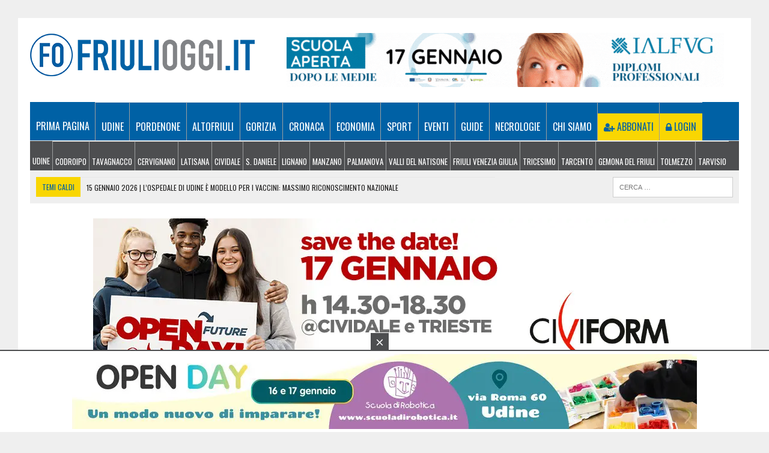

--- FILE ---
content_type: text/html; charset=UTF-8
request_url: https://www.friulioggi.it/aviano/magico-bosco-gan-aviano-spettacolo-epifania-3-gennaio-2024/
body_size: 50534
content:
<!DOCTYPE html>
<html class="no-js" lang="it-IT">
<head><meta charset="UTF-8"><script>if(navigator.userAgent.match(/MSIE|Internet Explorer/i)||navigator.userAgent.match(/Trident\/7\..*?rv:11/i)){var href=document.location.href;if(!href.match(/[?&]nowprocket/)){if(href.indexOf("?")==-1){if(href.indexOf("#")==-1){document.location.href=href+"?nowprocket=1"}else{document.location.href=href.replace("#","?nowprocket=1#")}}else{if(href.indexOf("#")==-1){document.location.href=href+"&nowprocket=1"}else{document.location.href=href.replace("#","&nowprocket=1#")}}}}</script><script>(()=>{class RocketLazyLoadScripts{constructor(){this.v="2.0.3",this.userEvents=["keydown","keyup","mousedown","mouseup","mousemove","mouseover","mouseenter","mouseout","mouseleave","touchmove","touchstart","touchend","touchcancel","wheel","click","dblclick","input","visibilitychange"],this.attributeEvents=["onblur","onclick","oncontextmenu","ondblclick","onfocus","onmousedown","onmouseenter","onmouseleave","onmousemove","onmouseout","onmouseover","onmouseup","onmousewheel","onscroll","onsubmit"]}async t(){this.i(),this.o(),/iP(ad|hone)/.test(navigator.userAgent)&&this.h(),this.u(),this.l(this),this.m(),this.k(this),this.p(this),this._(),await Promise.all([this.R(),this.L()]),this.lastBreath=Date.now(),this.S(this),this.P(),this.D(),this.O(),this.M(),await this.C(this.delayedScripts.normal),await this.C(this.delayedScripts.defer),await this.C(this.delayedScripts.async),this.F("domReady"),await this.T(),await this.j(),await this.I(),this.F("windowLoad"),await this.A(),window.dispatchEvent(new Event("rocket-allScriptsLoaded")),this.everythingLoaded=!0,this.lastTouchEnd&&await new Promise((t=>setTimeout(t,500-Date.now()+this.lastTouchEnd))),this.H(),this.F("all"),this.U(),this.W()}i(){this.CSPIssue=sessionStorage.getItem("rocketCSPIssue"),document.addEventListener("securitypolicyviolation",(t=>{this.CSPIssue||"script-src-elem"!==t.violatedDirective||"data"!==t.blockedURI||(this.CSPIssue=!0,sessionStorage.setItem("rocketCSPIssue",!0))}),{isRocket:!0})}o(){window.addEventListener("pageshow",(t=>{this.persisted=t.persisted,this.realWindowLoadedFired=!0}),{isRocket:!0}),window.addEventListener("pagehide",(()=>{this.onFirstUserAction=null}),{isRocket:!0})}h(){let t;function e(e){t=e}window.addEventListener("touchstart",e,{isRocket:!0}),window.addEventListener("touchend",(function i(o){Math.abs(o.changedTouches[0].pageX-t.changedTouches[0].pageX)<10&&Math.abs(o.changedTouches[0].pageY-t.changedTouches[0].pageY)<10&&o.timeStamp-t.timeStamp<200&&(o.target.dispatchEvent(new PointerEvent("click",{target:o.target,bubbles:!0,cancelable:!0,detail:1})),event.preventDefault(),window.removeEventListener("touchstart",e,{isRocket:!0}),window.removeEventListener("touchend",i,{isRocket:!0}))}),{isRocket:!0})}q(t){this.userActionTriggered||("mousemove"!==t.type||this.firstMousemoveIgnored?"keyup"===t.type||"mouseover"===t.type||"mouseout"===t.type||(this.userActionTriggered=!0,this.onFirstUserAction&&this.onFirstUserAction()):this.firstMousemoveIgnored=!0),"click"===t.type&&t.preventDefault(),this.savedUserEvents.length>0&&(t.stopPropagation(),t.stopImmediatePropagation()),"touchstart"===this.lastEvent&&"touchend"===t.type&&(this.lastTouchEnd=Date.now()),"click"===t.type&&(this.lastTouchEnd=0),this.lastEvent=t.type,this.savedUserEvents.push(t)}u(){this.savedUserEvents=[],this.userEventHandler=this.q.bind(this),this.userEvents.forEach((t=>window.addEventListener(t,this.userEventHandler,{passive:!1,isRocket:!0})))}U(){this.userEvents.forEach((t=>window.removeEventListener(t,this.userEventHandler,{passive:!1,isRocket:!0}))),this.savedUserEvents.forEach((t=>{t.target.dispatchEvent(new window[t.constructor.name](t.type,t))}))}m(){this.eventsMutationObserver=new MutationObserver((t=>{const e="return false";for(const i of t){if("attributes"===i.type){const t=i.target.getAttribute(i.attributeName);t&&t!==e&&(i.target.setAttribute("data-rocket-"+i.attributeName,t),i.target["rocket"+i.attributeName]=new Function("event",t),i.target.setAttribute(i.attributeName,e))}"childList"===i.type&&i.addedNodes.forEach((t=>{if(t.nodeType===Node.ELEMENT_NODE)for(const i of t.attributes)this.attributeEvents.includes(i.name)&&i.value&&""!==i.value&&(t.setAttribute("data-rocket-"+i.name,i.value),t["rocket"+i.name]=new Function("event",i.value),t.setAttribute(i.name,e))}))}})),this.eventsMutationObserver.observe(document,{subtree:!0,childList:!0,attributeFilter:this.attributeEvents})}H(){this.eventsMutationObserver.disconnect(),this.attributeEvents.forEach((t=>{document.querySelectorAll("[data-rocket-"+t+"]").forEach((e=>{e.setAttribute(t,e.getAttribute("data-rocket-"+t)),e.removeAttribute("data-rocket-"+t)}))}))}k(t){Object.defineProperty(HTMLElement.prototype,"onclick",{get(){return this.rocketonclick||null},set(e){this.rocketonclick=e,this.setAttribute(t.everythingLoaded?"onclick":"data-rocket-onclick","this.rocketonclick(event)")}})}S(t){function e(e,i){let o=e[i];e[i]=null,Object.defineProperty(e,i,{get:()=>o,set(s){t.everythingLoaded?o=s:e["rocket"+i]=o=s}})}e(document,"onreadystatechange"),e(window,"onload"),e(window,"onpageshow");try{Object.defineProperty(document,"readyState",{get:()=>t.rocketReadyState,set(e){t.rocketReadyState=e},configurable:!0}),document.readyState="loading"}catch(t){console.log("WPRocket DJE readyState conflict, bypassing")}}l(t){this.originalAddEventListener=EventTarget.prototype.addEventListener,this.originalRemoveEventListener=EventTarget.prototype.removeEventListener,this.savedEventListeners=[],EventTarget.prototype.addEventListener=function(e,i,o){o&&o.isRocket||!t.B(e,this)&&!t.userEvents.includes(e)||t.B(e,this)&&!t.userActionTriggered||e.startsWith("rocket-")||t.everythingLoaded?t.originalAddEventListener.call(this,e,i,o):t.savedEventListeners.push({target:this,remove:!1,type:e,func:i,options:o})},EventTarget.prototype.removeEventListener=function(e,i,o){o&&o.isRocket||!t.B(e,this)&&!t.userEvents.includes(e)||t.B(e,this)&&!t.userActionTriggered||e.startsWith("rocket-")||t.everythingLoaded?t.originalRemoveEventListener.call(this,e,i,o):t.savedEventListeners.push({target:this,remove:!0,type:e,func:i,options:o})}}F(t){"all"===t&&(EventTarget.prototype.addEventListener=this.originalAddEventListener,EventTarget.prototype.removeEventListener=this.originalRemoveEventListener),this.savedEventListeners=this.savedEventListeners.filter((e=>{let i=e.type,o=e.target||window;return"domReady"===t&&"DOMContentLoaded"!==i&&"readystatechange"!==i||("windowLoad"===t&&"load"!==i&&"readystatechange"!==i&&"pageshow"!==i||(this.B(i,o)&&(i="rocket-"+i),e.remove?o.removeEventListener(i,e.func,e.options):o.addEventListener(i,e.func,e.options),!1))}))}p(t){let e;function i(e){return t.everythingLoaded?e:e.split(" ").map((t=>"load"===t||t.startsWith("load.")?"rocket-jquery-load":t)).join(" ")}function o(o){function s(e){const s=o.fn[e];o.fn[e]=o.fn.init.prototype[e]=function(){return this[0]===window&&t.userActionTriggered&&("string"==typeof arguments[0]||arguments[0]instanceof String?arguments[0]=i(arguments[0]):"object"==typeof arguments[0]&&Object.keys(arguments[0]).forEach((t=>{const e=arguments[0][t];delete arguments[0][t],arguments[0][i(t)]=e}))),s.apply(this,arguments),this}}if(o&&o.fn&&!t.allJQueries.includes(o)){const e={DOMContentLoaded:[],"rocket-DOMContentLoaded":[]};for(const t in e)document.addEventListener(t,(()=>{e[t].forEach((t=>t()))}),{isRocket:!0});o.fn.ready=o.fn.init.prototype.ready=function(i){function s(){parseInt(o.fn.jquery)>2?setTimeout((()=>i.bind(document)(o))):i.bind(document)(o)}return t.realDomReadyFired?!t.userActionTriggered||t.fauxDomReadyFired?s():e["rocket-DOMContentLoaded"].push(s):e.DOMContentLoaded.push(s),o([])},s("on"),s("one"),s("off"),t.allJQueries.push(o)}e=o}t.allJQueries=[],o(window.jQuery),Object.defineProperty(window,"jQuery",{get:()=>e,set(t){o(t)}})}P(){const t=new Map;document.write=document.writeln=function(e){const i=document.currentScript,o=document.createRange(),s=i.parentElement;let n=t.get(i);void 0===n&&(n=i.nextSibling,t.set(i,n));const c=document.createDocumentFragment();o.setStart(c,0),c.appendChild(o.createContextualFragment(e)),s.insertBefore(c,n)}}async R(){return new Promise((t=>{this.userActionTriggered?t():this.onFirstUserAction=t}))}async L(){return new Promise((t=>{document.addEventListener("DOMContentLoaded",(()=>{this.realDomReadyFired=!0,t()}),{isRocket:!0})}))}async I(){return this.realWindowLoadedFired?Promise.resolve():new Promise((t=>{window.addEventListener("load",t,{isRocket:!0})}))}M(){this.pendingScripts=[];this.scriptsMutationObserver=new MutationObserver((t=>{for(const e of t)e.addedNodes.forEach((t=>{"SCRIPT"!==t.tagName||t.noModule||t.isWPRocket||this.pendingScripts.push({script:t,promise:new Promise((e=>{const i=()=>{const i=this.pendingScripts.findIndex((e=>e.script===t));i>=0&&this.pendingScripts.splice(i,1),e()};t.addEventListener("load",i,{isRocket:!0}),t.addEventListener("error",i,{isRocket:!0}),setTimeout(i,1e3)}))})}))})),this.scriptsMutationObserver.observe(document,{childList:!0,subtree:!0})}async j(){await this.J(),this.pendingScripts.length?(await this.pendingScripts[0].promise,await this.j()):this.scriptsMutationObserver.disconnect()}D(){this.delayedScripts={normal:[],async:[],defer:[]},document.querySelectorAll("script[type$=rocketlazyloadscript]").forEach((t=>{t.hasAttribute("data-rocket-src")?t.hasAttribute("async")&&!1!==t.async?this.delayedScripts.async.push(t):t.hasAttribute("defer")&&!1!==t.defer||"module"===t.getAttribute("data-rocket-type")?this.delayedScripts.defer.push(t):this.delayedScripts.normal.push(t):this.delayedScripts.normal.push(t)}))}async _(){await this.L();let t=[];document.querySelectorAll("script[type$=rocketlazyloadscript][data-rocket-src]").forEach((e=>{let i=e.getAttribute("data-rocket-src");if(i&&!i.startsWith("data:")){i.startsWith("//")&&(i=location.protocol+i);try{const o=new URL(i).origin;o!==location.origin&&t.push({src:o,crossOrigin:e.crossOrigin||"module"===e.getAttribute("data-rocket-type")})}catch(t){}}})),t=[...new Map(t.map((t=>[JSON.stringify(t),t]))).values()],this.N(t,"preconnect")}async $(t){if(await this.G(),!0!==t.noModule||!("noModule"in HTMLScriptElement.prototype))return new Promise((e=>{let i;function o(){(i||t).setAttribute("data-rocket-status","executed"),e()}try{if(navigator.userAgent.includes("Firefox/")||""===navigator.vendor||this.CSPIssue)i=document.createElement("script"),[...t.attributes].forEach((t=>{let e=t.nodeName;"type"!==e&&("data-rocket-type"===e&&(e="type"),"data-rocket-src"===e&&(e="src"),i.setAttribute(e,t.nodeValue))})),t.text&&(i.text=t.text),t.nonce&&(i.nonce=t.nonce),i.hasAttribute("src")?(i.addEventListener("load",o,{isRocket:!0}),i.addEventListener("error",(()=>{i.setAttribute("data-rocket-status","failed-network"),e()}),{isRocket:!0}),setTimeout((()=>{i.isConnected||e()}),1)):(i.text=t.text,o()),i.isWPRocket=!0,t.parentNode.replaceChild(i,t);else{const i=t.getAttribute("data-rocket-type"),s=t.getAttribute("data-rocket-src");i?(t.type=i,t.removeAttribute("data-rocket-type")):t.removeAttribute("type"),t.addEventListener("load",o,{isRocket:!0}),t.addEventListener("error",(i=>{this.CSPIssue&&i.target.src.startsWith("data:")?(console.log("WPRocket: CSP fallback activated"),t.removeAttribute("src"),this.$(t).then(e)):(t.setAttribute("data-rocket-status","failed-network"),e())}),{isRocket:!0}),s?(t.fetchPriority="high",t.removeAttribute("data-rocket-src"),t.src=s):t.src="data:text/javascript;base64,"+window.btoa(unescape(encodeURIComponent(t.text)))}}catch(i){t.setAttribute("data-rocket-status","failed-transform"),e()}}));t.setAttribute("data-rocket-status","skipped")}async C(t){const e=t.shift();return e?(e.isConnected&&await this.$(e),this.C(t)):Promise.resolve()}O(){this.N([...this.delayedScripts.normal,...this.delayedScripts.defer,...this.delayedScripts.async],"preload")}N(t,e){this.trash=this.trash||[];let i=!0;var o=document.createDocumentFragment();t.forEach((t=>{const s=t.getAttribute&&t.getAttribute("data-rocket-src")||t.src;if(s&&!s.startsWith("data:")){const n=document.createElement("link");n.href=s,n.rel=e,"preconnect"!==e&&(n.as="script",n.fetchPriority=i?"high":"low"),t.getAttribute&&"module"===t.getAttribute("data-rocket-type")&&(n.crossOrigin=!0),t.crossOrigin&&(n.crossOrigin=t.crossOrigin),t.integrity&&(n.integrity=t.integrity),t.nonce&&(n.nonce=t.nonce),o.appendChild(n),this.trash.push(n),i=!1}})),document.head.appendChild(o)}W(){this.trash.forEach((t=>t.remove()))}async T(){try{document.readyState="interactive"}catch(t){}this.fauxDomReadyFired=!0;try{await this.G(),document.dispatchEvent(new Event("rocket-readystatechange")),await this.G(),document.rocketonreadystatechange&&document.rocketonreadystatechange(),await this.G(),document.dispatchEvent(new Event("rocket-DOMContentLoaded")),await this.G(),window.dispatchEvent(new Event("rocket-DOMContentLoaded"))}catch(t){console.error(t)}}async A(){try{document.readyState="complete"}catch(t){}try{await this.G(),document.dispatchEvent(new Event("rocket-readystatechange")),await this.G(),document.rocketonreadystatechange&&document.rocketonreadystatechange(),await this.G(),window.dispatchEvent(new Event("rocket-load")),await this.G(),window.rocketonload&&window.rocketonload(),await this.G(),this.allJQueries.forEach((t=>t(window).trigger("rocket-jquery-load"))),await this.G();const t=new Event("rocket-pageshow");t.persisted=this.persisted,window.dispatchEvent(t),await this.G(),window.rocketonpageshow&&window.rocketonpageshow({persisted:this.persisted})}catch(t){console.error(t)}}async G(){Date.now()-this.lastBreath>45&&(await this.J(),this.lastBreath=Date.now())}async J(){return document.hidden?new Promise((t=>setTimeout(t))):new Promise((t=>requestAnimationFrame(t)))}B(t,e){return e===document&&"readystatechange"===t||(e===document&&"DOMContentLoaded"===t||(e===window&&"DOMContentLoaded"===t||(e===window&&"load"===t||e===window&&"pageshow"===t)))}static run(){(new RocketLazyLoadScripts).t()}}RocketLazyLoadScripts.run()})();</script>

<meta name="viewport" content="width=device-width, initial-scale=1.0">
<!-- TradeDoubler site verification 2998120 
<link rel="profile" href="http://gmpg.org/xfn/11" />
<link rel="pingback" href="https://www.friulioggi.it/xmlrpc.php" />
-->



<style type="text/css">
/* latin */
@font-face{font-family:'Oswald';font-style:normal;font-weight:400;font-display:swap;src:url(https://fonts.gstatic.com/s/oswald/v36/TK3iWkUHHAIjg752GT8Gl-1PKw.woff2) format('woff2');unicode-range:U+0000-00FF, U+0131, U+0152-0153, U+02BB-02BC, U+02C6, U+02DA, U+02DC, U+2000-206F, U+2074, U+20AC, U+2122, U+2191, U+2193, U+2212, U+2215, U+FEFF, U+FFFD;}
</style>



<!-- Eadv one page -->
<script type="rocketlazyloadscript" data-rocket-src="https://track.eadv.it/friulioggi.it.php"></script>
<!-- -->


<meta name='robots' content='index, follow, max-image-preview:large, max-snippet:-1, max-video-preview:-1' />
	<style>img:is([sizes="auto" i], [sizes^="auto," i]) { contain-intrinsic-size: 3000px 1500px }</style>
	<link data-minify="1" rel='preload' as='style' href='https://www.friulioggi.it/wp-content/cache/min/1/wp-content/cache/asset-cleanup/css/item/modern-events-calendar-lite__assets__css__iconfonts-css-v98f2eb8832d7890b1dc8b093dcd64671a39d65c2.css?ver=1764083434'  data-wpacu-preload-css-basic='1' />
<link data-minify="1" rel='preload' as='style' href='https://www.friulioggi.it/wp-content/cache/min/1/wp-content/plugins/modern-events-calendar-lite/assets/css/frontend.min.css?ver=1764083434'  data-wpacu-preload-css-basic='1' />
<link data-minify="1" rel='preload' as='style' href='https://www.friulioggi.it/wp-content/cache/min/1/wp-content/plugins/modern-events-calendar-lite/assets/packages/featherlight/featherlight.css?ver=1764083434'  data-wpacu-preload-css-basic='1' />
<link rel='preload' as='style' href='https://www.friulioggi.it/wp-content/plugins/modern-events-calendar-lite/assets/packages/lity/lity.min.css?ver=6.8.3'  data-wpacu-preload-css-basic='1' />
<link rel='preload' as='style' href='https://www.friulioggi.it/wp-content/plugins/easy-property-listings/lib/assets/css/style-structure.min.css?ver=3.5.14'  data-wpacu-preload-css-basic='1' />
<link rel='preload' as='style' href='https://www.friulioggi.it/wp-content/plugins/easy-property-listings/lib/assets/css/field-slider.min.css?ver=3.5.14'  data-wpacu-preload-css-basic='1' />
<link data-minify="1" rel='preload' as='style' href='https://www.friulioggi.it/wp-content/cache/min/1/wp-content/themes/mh_newsdesk/style.css?ver=1764083434'  data-wpacu-preload-css-basic='1' />
<link rel='preload' as='style' href='https://www.friulioggi.it/wp-content/cache/perfmatters/www.friulioggi.it/fonts/19e781628782.google-fonts.min.css'  data-wpacu-preload-css-basic='1' />
<link data-minify="1" rel='preload' as='style' href='https://www.friulioggi.it/wp-content/cache/min/1/wp-content/plugins/recent-posts-widget-with-thumbnails/public.css?ver=1764083434'  data-wpacu-preload-css-basic='1' />
<link rel='preload' as='script' href='https://www.friulioggi.it/wp-content/themes/mh_newsdesk/js/scripts.js?ver=6.8.3' data-wpacu-preload-js='1'>

	<!-- This site is optimized with the Yoast SEO plugin v25.7 - https://yoast.com/wordpress/plugins/seo/ -->
	<title>Il Magico Bosco di Gan: ad Aviano lo spettacolo per l&#039;Epifania</title><link rel="preload" href="https://www.friulioggi.it/wp-content/uploads/2022/10/friulioggi-logo-ottobre.png" as="image"><link rel="preload" href="https://www.friulioggi.it/wp-content/cache/perfmatters/www.friulioggi.it/fonts/TK3iWkUHHAIjg752GT8Gl-1PKw.woff2" as="font" type="font/woff2" crossorigin><style id="perfmatters-used-css">@font-face{font-family:"FontAwesome";src:url("/wp-content/plugins/modern-events-calendar-lite/assets/css/../fonts/fontawesome-webfont.eot?v=4.2.0");src:url("/wp-content/plugins/modern-events-calendar-lite/assets/css/../fonts/fontawesome-webfont.eot?#iefix&v=4.2.0") format("embedded-opentype"),url("/wp-content/plugins/modern-events-calendar-lite/assets/css/../fonts/fontawesome-webfont.woff?v=4.2.0") format("woff"),url("/wp-content/plugins/modern-events-calendar-lite/assets/css/../fonts/fontawesome-webfont.ttf?v=4.2.0") format("truetype"),url("/wp-content/plugins/modern-events-calendar-lite/assets/css/../fonts/fontawesome-webfont.svg?v=4.2.0#fontawesomeregular") format("svg");font-display:swap;}[class*="mec-fa-"],[class*="mec-li_"],[class*="mec-sl-"]{speak:none;font-style:normal;font-weight:400;font-variant:normal;text-transform:none;line-height:1;-webkit-font-smoothing:antialiased;-moz-osx-font-smoothing:grayscale;}[class*="mec-fa-"]{font-family:FontAwesome;}[class*="mec-sl-"]{font-family:"simple-line-icons";}@-webkit-keyframes rotating{from{-ms-transform:rotate(0);-moz-transform:rotate(0);-webkit-transform:rotate(0);-o-transform:rotate(0);transform:rotate(0);}to{-ms-transform:rotate(360deg);-moz-transform:rotate(360deg);-webkit-transform:rotate(360deg);-o-transform:rotate(360deg);transform:rotate(360deg);}}@keyframes rotating{from{-ms-transform:rotate(0);-moz-transform:rotate(0);-webkit-transform:rotate(0);-o-transform:rotate(0);transform:rotate(0);}to{-ms-transform:rotate(360deg);-moz-transform:rotate(360deg);-webkit-transform:rotate(360deg);-o-transform:rotate(360deg);transform:rotate(360deg);}}@keyframes pulsate{0%{transform:scale(.1,.1);opacity:0;}50%{opacity:1;}100%{transform:scale(1.2,1.2);opacity:0;}}@keyframes mec-map-bounce{0%{opacity:0;transform:translateY(-2000px) rotate(-45deg);}60%{opacity:1;transform:translateY(30px) rotate(-45deg);}80%{transform:translateY(-10px) rotate(-45deg);}100%{transform:translateY(0) rotate(-45deg);}}.event-carousel-type4-head.clearfix{position:relative;overflow:hidden;background:#fff;}.flip-clock-wrapper.clearfix:after,.mec-wrap .flip-clock-wrapper.clearfix:before{content:" ";display:table;}.mec-wrap .flip-clock-wrapper.clearfix:after{clear:both;}@-webkit-keyframes asd{0%{z-index:2;}20%{z-index:4;}100%{z-index:4;}}@-moz-keyframes asd{0%{z-index:2;}20%{z-index:4;}100%{z-index:4;}}@-o-keyframes asd{0%{z-index:2;}20%{z-index:4;}100%{z-index:4;}}@keyframes asd{0%{z-index:2;}20%{z-index:4;}100%{z-index:4;}}@-webkit-keyframes turn{0%{-webkit-transform:rotatex(90deg);}100%{-webkit-transform:rotatex(0);}}@-moz-keyframes turn{0%{-moz-transform:rotatex(90deg);}100%{-moz-transform:rotatex(0);}}@-o-keyframes turn{0%{-o-transform:rotatex(90deg);}100%{-o-transform:rotatex(0);}}@keyframes turn{0%{transform:rotatex(90deg);}100%{transform:rotatex(0);}}@-webkit-keyframes turn2{0%{-webkit-transform:rotatex(0);}100%{-webkit-transform:rotatex(-90deg);}}@-moz-keyframes turn2{0%{-moz-transform:rotatex(0);}100%{-moz-transform:rotatex(-90deg);}}@-o-keyframes turn2{0%{-o-transform:rotatex(0);}100%{-o-transform:rotatex(-90deg);}}@keyframes turn2{0%{transform:rotatex(0);}100%{transform:rotatex(-90deg);}}@-webkit-keyframes show{0%{opacity:0;}100%{opacity:1;}}@-moz-keyframes show{0%{opacity:0;}100%{opacity:1;}}@-o-keyframes show{0%{opacity:0;}100%{opacity:1;}}@keyframes show{0%{opacity:0;}100%{opacity:1;}}@-webkit-keyframes hide{0%{opacity:1;}100%{opacity:0;}}@-moz-keyframes hide{0%{opacity:1;}100%{opacity:0;}}@-o-keyframes hide{0%{opacity:1;}100%{opacity:0;}}@keyframes hide{0%{opacity:1;}100%{opacity:0;}}@font-face{font-family:simple-line-icons;src:url("https://www.friulioggi.it/wp-content/cache/min/1/wp-content/plugins/modern-events-calendar-lite/assets/css/../../../../../../../../plugins/modern-events-calendar-lite/assets/fonts/Simple-Line-Icons.eot?v=2.3.1");src:url("https://www.friulioggi.it/wp-content/cache/min/1/wp-content/plugins/modern-events-calendar-lite/assets/css/../../../../../../../../plugins/modern-events-calendar-lite/assets/fonts/Simple-Line-Icons.eot?v=2.3.1#iefix") format("embedded-opentype"),url("https://www.friulioggi.it/wp-content/cache/min/1/wp-content/plugins/modern-events-calendar-lite/assets/css/../../../../../../../../plugins/modern-events-calendar-lite/assets/fonts/Simple-Line-Icons.woff2?v=2.3.1") format("woff2"),url("https://www.friulioggi.it/wp-content/cache/min/1/wp-content/plugins/modern-events-calendar-lite/assets/css/../../../../../../../../plugins/modern-events-calendar-lite/assets/fonts/Simple-Line-Icons.woff?v=2.3.1") format("woff"),url("https://www.friulioggi.it/wp-content/cache/min/1/wp-content/plugins/modern-events-calendar-lite/assets/css/../../../../../../../../plugins/modern-events-calendar-lite/assets/fonts/Simple-Line-Icons.ttf?v=2.3.1") format("truetype"),url("https://www.friulioggi.it/wp-content/cache/min/1/wp-content/plugins/modern-events-calendar-lite/assets/css/../../../../../../../../plugins/modern-events-calendar-lite/assets/fonts/Simple-Line-Icons.svg?v=2.3.1#simple-line-icons") format("svg");font-weight:400;font-style:normal;font-display:swap;}[class*=mec-sl-]{font-family:simple-line-icons;speak:none;font-style:normal;font-weight:400;font-variant:normal;text-transform:none;line-height:1;-webkit-font-smoothing:antialiased;-moz-osx-font-smoothing:grayscale;}@-webkit-keyframes mecloader{0%{-webkit-transform:rotate(0);transform:rotate(0);}100%{-webkit-transform:rotate(360deg);transform:rotate(360deg);}}@keyframes mecloader{0%{-webkit-transform:rotate(0);transform:rotate(0);}100%{-webkit-transform:rotate(360deg);transform:rotate(360deg);}}.mec-wrap .clearfix:after,.mec-wrap .clearfix:before{content:" ";display:block;overflow:hidden;visibility:hidden;width:0;height:0;}.mec-wrap .clearfix:after{clear:both;}.mec-wrap .clearfix{zoom:1;}@keyframes lds-ripple{0%{top:28px;left:28px;width:0;height:0;opacity:1;}100%{top:-1px;left:-1px;width:58px;height:58px;opacity:0;}}@keyframes checkbox-check{0%{width:0;height:0;border-color:#fff;transform:translate3d(0,0,0) rotate(45deg);}33%{width:6px;height:0;transform:translate3d(0,0,0) rotate(45deg);}100%{width:6px;height:12px;border-color:#fff;transform:translate3d(0,-12px,0) rotate(45deg);}}@keyframes tooltipster-fading{0%{opacity:0;}100%{opacity:1;}}@keyframes tooltipster-rotating{25%{transform:rotate(-2deg);}75%{transform:rotate(2deg);}100%{transform:rotate(0);}}@keyframes tooltipster-scaling{50%{transform:scale(1.1);}100%{transform:scale(1);}}:where(.wp-block-button__link){border-radius:9999px;box-shadow:none;padding:calc(.667em + 2px) calc(1.333em + 2px);text-decoration:none;}:root :where(.wp-block-button .wp-block-button__link.is-style-outline),:root :where(.wp-block-button.is-style-outline>.wp-block-button__link){border:2px solid;padding:.667em 1.333em;}:root :where(.wp-block-button .wp-block-button__link.is-style-outline:not(.has-text-color)),:root :where(.wp-block-button.is-style-outline>.wp-block-button__link:not(.has-text-color)){color:currentColor;}:root :where(.wp-block-button .wp-block-button__link.is-style-outline:not(.has-background)),:root :where(.wp-block-button.is-style-outline>.wp-block-button__link:not(.has-background)){background-color:initial;background-image:none;}:where(.wp-block-columns){margin-bottom:1.75em;}:where(.wp-block-columns.has-background){padding:1.25em 2.375em;}:where(.wp-block-post-comments input[type=submit]){border:none;}:where(.wp-block-cover-image:not(.has-text-color)),:where(.wp-block-cover:not(.has-text-color)){color:#fff;}:where(.wp-block-cover-image.is-light:not(.has-text-color)),:where(.wp-block-cover.is-light:not(.has-text-color)){color:#000;}:root :where(.wp-block-cover h1:not(.has-text-color)),:root :where(.wp-block-cover h2:not(.has-text-color)),:root :where(.wp-block-cover h3:not(.has-text-color)),:root :where(.wp-block-cover h4:not(.has-text-color)),:root :where(.wp-block-cover h5:not(.has-text-color)),:root :where(.wp-block-cover h6:not(.has-text-color)),:root :where(.wp-block-cover p:not(.has-text-color)){color:inherit;}:where(.wp-block-file){margin-bottom:1.5em;}:where(.wp-block-file__button){border-radius:2em;display:inline-block;padding:.5em 1em;}:where(.wp-block-file__button):is(a):active,:where(.wp-block-file__button):is(a):focus,:where(.wp-block-file__button):is(a):hover,:where(.wp-block-file__button):is(a):visited{box-shadow:none;color:#fff;opacity:.85;text-decoration:none;}:where(.wp-block-group.wp-block-group-is-layout-constrained){position:relative;}@keyframes show-content-image{0%{visibility:hidden;}99%{visibility:hidden;}to{visibility:visible;}}@keyframes turn-on-visibility{0%{opacity:0;}to{opacity:1;}}@keyframes turn-off-visibility{0%{opacity:1;visibility:visible;}99%{opacity:0;visibility:visible;}to{opacity:0;visibility:hidden;}}@keyframes lightbox-zoom-in{0%{transform:translate(calc(( -100vw + var(--wp--lightbox-scrollbar-width) ) / 2 + var(--wp--lightbox-initial-left-position)),calc(-50vh + var(--wp--lightbox-initial-top-position))) scale(var(--wp--lightbox-scale));}to{transform:translate(-50%,-50%) scale(1);}}@keyframes lightbox-zoom-out{0%{transform:translate(-50%,-50%) scale(1);visibility:visible;}99%{visibility:visible;}to{transform:translate(calc(( -100vw + var(--wp--lightbox-scrollbar-width) ) / 2 + var(--wp--lightbox-initial-left-position)),calc(-50vh + var(--wp--lightbox-initial-top-position))) scale(var(--wp--lightbox-scale));visibility:hidden;}}:where(.wp-block-latest-comments:not([style*=line-height] .wp-block-latest-comments__comment)){line-height:1.1;}:where(.wp-block-latest-comments:not([style*=line-height] .wp-block-latest-comments__comment-excerpt p)){line-height:1.8;}:root :where(.wp-block-latest-posts.is-grid){padding:0;}:root :where(.wp-block-latest-posts.wp-block-latest-posts__list){padding-left:0;}ol,ul{box-sizing:border-box;}:root :where(.wp-block-list.has-background){padding:1.25em 2.375em;}:where(.wp-block-navigation.has-background .wp-block-navigation-item a:not(.wp-element-button)),:where(.wp-block-navigation.has-background .wp-block-navigation-submenu a:not(.wp-element-button)){padding:.5em 1em;}:where(.wp-block-navigation .wp-block-navigation__submenu-container .wp-block-navigation-item a:not(.wp-element-button)),:where(.wp-block-navigation .wp-block-navigation__submenu-container .wp-block-navigation-submenu a:not(.wp-element-button)),:where(.wp-block-navigation .wp-block-navigation__submenu-container .wp-block-navigation-submenu button.wp-block-navigation-item__content),:where(.wp-block-navigation .wp-block-navigation__submenu-container .wp-block-pages-list__item button.wp-block-navigation-item__content){padding:.5em 1em;}@keyframes overlay-menu__fade-in-animation{0%{opacity:0;transform:translateY(.5em);}to{opacity:1;transform:translateY(0);}}:root :where(p.has-background){padding:1.25em 2.375em;}:where(p.has-text-color:not(.has-link-color)) a{color:inherit;}:where(.wp-block-post-comments-form) input:not([type=submit]),:where(.wp-block-post-comments-form) textarea{border:1px solid #949494;font-family:inherit;font-size:1em;}:where(.wp-block-post-comments-form) input:where(:not([type=submit]):not([type=checkbox])),:where(.wp-block-post-comments-form) textarea{padding:calc(.667em + 2px);}:where(.wp-block-post-excerpt){box-sizing:border-box;margin-bottom:var(--wp--style--block-gap);margin-top:var(--wp--style--block-gap);}:where(.wp-block-preformatted.has-background){padding:1.25em 2.375em;}:where(.wp-block-search__button){border:1px solid #ccc;padding:6px 10px;}:where(.wp-block-search__input){font-family:inherit;font-size:inherit;font-style:inherit;font-weight:inherit;letter-spacing:inherit;line-height:inherit;text-transform:inherit;}:where(.wp-block-search__button-inside .wp-block-search__inside-wrapper){border:1px solid #949494;box-sizing:border-box;padding:4px;}:where(.wp-block-search__button-inside .wp-block-search__inside-wrapper) :where(.wp-block-search__button){padding:4px 8px;}:root :where(.wp-block-separator.is-style-dots){height:auto;line-height:1;text-align:center;}:root :where(.wp-block-separator.is-style-dots):before{color:currentColor;content:"···";font-family:serif;font-size:1.5em;letter-spacing:2em;padding-left:2em;}:root :where(.wp-block-site-logo.is-style-rounded){border-radius:9999px;}:root :where(.wp-block-social-links .wp-social-link a){padding:.25em;}:root :where(.wp-block-social-links.is-style-logos-only .wp-social-link a){padding:0;}:root :where(.wp-block-social-links.is-style-pill-shape .wp-social-link a){padding-left:.6666666667em;padding-right:.6666666667em;}:root :where(.wp-block-tag-cloud.is-style-outline){display:flex;flex-wrap:wrap;gap:1ch;}:root :where(.wp-block-tag-cloud.is-style-outline a){border:1px solid;font-size:unset !important;margin-right:0;padding:1ch 2ch;text-decoration:none !important;}:root :where(.wp-block-table-of-contents){box-sizing:border-box;}:where(.wp-block-term-description){box-sizing:border-box;margin-bottom:var(--wp--style--block-gap);margin-top:var(--wp--style--block-gap);}:where(pre.wp-block-verse){font-family:inherit;}.editor-styles-wrapper,.entry-content{counter-reset:footnotes;}:root{--wp--preset--font-size--normal:16px;--wp--preset--font-size--huge:42px;}.screen-reader-text{border:0;clip-path:inset(50%);height:1px;margin:-1px;overflow:hidden;padding:0;position:absolute;width:1px;word-wrap:normal !important;}.screen-reader-text:focus{background-color:#ddd;clip-path:none;color:#444;display:block;font-size:1em;height:auto;left:5px;line-height:normal;padding:15px 23px 14px;text-decoration:none;top:5px;width:auto;z-index:100000;}html :where(.has-border-color){border-style:solid;}html :where([style*=border-top-color]){border-top-style:solid;}html :where([style*=border-right-color]){border-right-style:solid;}html :where([style*=border-bottom-color]){border-bottom-style:solid;}html :where([style*=border-left-color]){border-left-style:solid;}html :where([style*=border-width]){border-style:solid;}html :where([style*=border-top-width]){border-top-style:solid;}html :where([style*=border-right-width]){border-right-style:solid;}html :where([style*=border-bottom-width]){border-bottom-style:solid;}html :where([style*=border-left-width]){border-left-style:solid;}html :where(img[class*=wp-image-]){height:auto;max-width:100%;}:where(figure){margin:0 0 1em;}html :where(.is-position-sticky){--wp-admin--admin-bar--position-offset:var(--wp-admin--admin-bar--height,0px);}@media screen and (max-width:600px){html :where(.is-position-sticky){--wp-admin--admin-bar--position-offset:0px;}}.epl-icon-color-frame{fill:#999;}.epl-icon-color-base{fill:#3464b8;}.epl-icon-color-highlight{fill:orange;}.epl-icon-color-alternate{fill:#4ea9ea;}.epl-icon-color-hollow{fill:#fff;}:root{--pmpro--base--border-radius:8px;--pmpro--base--spacing--small:12px;--pmpro--base--spacing--medium:18px;--pmpro--base--spacing--large:36px;--pmpro--color--accent:#0c3d54;--pmpro--color--base:#fff;--pmpro--color--base-2:#ededed;--pmpro--color--contrast:#222;--pmpro--color--border:#777;--pmpro--color--info-background:#d9edf7;--pmpro--color--info-border:#bce8f1;--pmpro--color--info-text:#31708f;--pmpro--color--info-link:#245269;--pmpro--color--success-background:#d4edda;--pmpro--color--success-border:#c3e6cb;--pmpro--color--success-text:#0f441c;--pmpro--color--success-link:#2b542c;--pmpro--color--error-background:#f8d7da;--pmpro--color--error-border:#f5c6cb;--pmpro--color--error-text:#721c24;--pmpro--color--error-link:#843534;--pmpro--color--alert-background:#fff8e0;--pmpro--color--alert-border:#ffeeba;--pmpro--color--alert-text:#6c5101;--pmpro--color--alert-link:#66512c;--pmpro--color--alert2-background:#ffecd9;--pmpro--color--alert2-border:#ffddb1;--pmpro--color--alert2-text:#995d1d;--pmpro--color--alert2-link:#a65e3a;}@media print{h2,h3{page-break-after:avoid;}}:root{--pmpro--color--white:#fff;--pmpro--box-shadow:2px 2px 7px rgba(0,0,0,.07);}p:last-of-type{margin-bottom:0;}@container resetpassform (max-width:620px){}li:not(.pmpro_list_item){border-top:1px solid var(--pmpro--color--border--variation);padding-top:var(--pmpro--base--spacing--medium);grid-column:span 3;}h2{align-items:center;display:flex;flex-wrap:wrap;gap:var(--pmpro--base--spacing--small);justify-content:space-between;}.pmpro_logged_in_welcome_wrap .menu{display:flex;flex-direction:column;list-style:none;margin:0;padding:0;}.pmpro_logged_in_welcome_wrap .menu-item{display:block;margin:0 0 calc(var(--pmpro--base--spacing--small) / 2);}body{display:block;}@keyframes ppress-dual-ring{0%{transform:rotate(0deg);}to{transform:rotate(360deg);}}.ppress-hint-wrap[aria-label=""]:after,.ppress-hint-wrap[aria-label=""]:before,[data-hint=""]:after,[data-hint=""]:before{display:none !important;}@font-face{font-family:"Material Icons";font-style:normal;font-weight:400;src:local("Material Icons"),local("MaterialIcons-Regular"),url("/wp-content/plugins/wp-user-avatar/assets/css/./material-icons/MaterialIcons-Regular.woff2") format("woff2"),url("/wp-content/plugins/wp-user-avatar/assets/css/./material-icons/MaterialIcons-Regular.woff") format("woff");font-display:swap;}p:has(+.ppress-paywall-message-wrap){margin-bottom:0;}@-webkit-keyframes fpFadeInDown{0%{opacity:0;-webkit-transform:translate3d(0,-20px,0);transform:translate3d(0,-20px,0);}to{opacity:1;-webkit-transform:translate3d(0,0,0);transform:translate3d(0,0,0);}}@keyframes fpFadeInDown{0%{opacity:0;-webkit-transform:translate3d(0,-20px,0);transform:translate3d(0,-20px,0);}to{opacity:1;-webkit-transform:translate3d(0,0,0);transform:translate3d(0,0,0);}}html,body{min-height:100% !important;height:auto !important;}@font-face{font-family:"spufont";src:url("/wp-content/plugins/popups/public/assets/css/../fonts/spufont.eot?sze5my");src:url("/wp-content/plugins/popups/public/assets/css/../fonts/spufont.eot?#iefixsze5my") format("embedded-opentype"),url("/wp-content/plugins/popups/public/assets/css/../fonts/spufont.woff?sze5my") format("woff"),url("/wp-content/plugins/popups/public/assets/css/../fonts/spufont.ttf?sze5my") format("truetype"),url("/wp-content/plugins/popups/public/assets/css/../fonts/spufont.svg?sze5my#spufont") format("svg");font-weight:400;font-style:normal;font-display:swap;}[class^="spu-icon-"],[class*=" spu-icon-"]{font-family:"spufont";speak:none;font-style:normal;font-weight:400;font-variant:normal;text-transform:none;line-height:1;-webkit-font-smoothing:antialiased;-moz-osx-font-smoothing:grayscale;}@keyframes spu-rotate{0%{transform:rotate(0);}100%{transform:rotate(360deg);}}@-webkit-keyframes spu-rotate{0%{transform:rotate(0);}100%{transform:rotate(360deg);}}@-moz-keyframes spu-rotate{0%{transform:rotate(0);}100%{transform:rotate(360deg);}}@-o-keyframes spu-rotate{0%{transform:rotate(0);}100%{transform:rotate(360deg);}}html,body,div,span,applet,object,iframe,h1,h2,h3,h4,h5,h6,p,blockquote,pre,a,abbr,acronym,address,big,cite,code,del,dfn,em,img,ins,kbd,q,s,samp,small,strike,strong,sub,sup,tt,var,b,u,i,center,dl,dt,dd,ol,ul,li,fieldset,form,label,legend,table,caption,tbody,tfoot,thead,tr,th,td,article,aside,canvas,details,embed,figure,figcaption,footer,header,hgroup,menu,nav,output,ruby,section,summary,time,mark,audio,video{margin:0;padding:0;border:0;font-size:100%;font:inherit;vertical-align:baseline;}article,aside,details,figcaption,figure,footer,header,hgroup,menu,nav,section{display:block;}ol,ul{list-style:none;}#mh-wrapper,h1,h2,h3,h4,h5,h6,.search-form input,.header-sub li a,.widget-list li,.cat-item,.page_item,.sb-widget .menu-item,.footer-widgets .menu-item,.social-nav ul li a,a,.button span,.social-button span,.main-nav li{-moz-transition:all .5s;-webkit-transition:all .5s;-o-transition:all .5s;transition:all .5s;}html{font-size:100%;-ms-text-size-adjust:none;-webkit-text-size-adjust:none;}body{font-family:"PT Serif",Georgia,Times,"Times New Roman",serif;font-size:16px;font-size:1rem;line-height:1.6;word-wrap:break-word;background:#efefef;}#mh-wrapper.large{width:auto !important;}#mh-wrapper{width:90%;max-width:1180px;margin:0 auto;padding:0 20px 20px;overflow:hidden;background:#fff;}.wrapper-inner{width:90%;max-width:1180px;margin:0 auto;}#main-content{display:block;width:65.83%;overflow:hidden;}.mh-sidebar,.home-sidebar{display:block;float:left;width:31.66%;}.mh-right-sb #main-content{float:left;margin-right:2.5%;}.mh-section{clear:both;padding:0;margin:0;}.clear{clear:both;}.clearfix{display:block;}.clearfix:after{content:".";display:block;clear:both;visibility:hidden;line-height:0;height:0;margin:0;padding:0;}h1{font-size:36px;font-size:2.25rem;}h2{font-size:28px;font-size:1.75rem;}h4{font-size:20px;font-size:1.25rem;}h5{font-size:16px;font-size:1rem;}h1,h2,h3,h4,h5,h6{line-height:1.3;font-weight:400;color:#4d4e50;}b,strong{font-weight:900;}i,em{font-style:italic;}a{text-decoration:none;color:#1f1e1e;}a:hover{color:#005a8c;}.header-nav,.header-sub,h1,h2,h3,h4,h5,h6,.breadcrumb,.footer-bottom,.widget-list li,.cat-item,.page_item,.menu-item,.button,.commentlist .vcard,.pagination,.mh-share-buttons{font-family:"Oswald",Helvetica,Arial,sans-serif;}.mh-col{display:block;float:left;margin-left:2.5%;}.mh-col:first-child{margin-left:0;}.mh-group:before,.mh-group:after{content:"";display:table;}.mh-group:after{clear:both;}.mh-2-3{width:65.83%;}.mh-1-3{width:31.66%;}.mh-1-4{width:23.125%;}.mh-header{margin-bottom:30px;}.header-wrap{padding:20px 0;}.header-sub{display:block;padding:10px;text-transform:uppercase;overflow:hidden;background:#efefef;}.header-search{float:right;}.news-ticker{height:33px;font-size:12px;line-height:33px;overflow:hidden;}.ticker-title{float:left;color:#0061a5;padding:0 10px;background:#005a8c;}.ticker-item{display:block;padding:0 10px;overflow:hidden;}.main-nav{background:#0061a5;text-transform:uppercase;}.main-nav li{float:left;position:relative;border-left:1px solid #9c9e9f;}.main-nav li:first-child{border:none;}.main-nav li:hover{background:#005a8c;}.main-nav li a{display:block;color:#fff;padding:10px 15px;padding:.625rem .7rem;text-decoration:none;}.main-nav ul li:hover>ul{display:block;background:#2a2a2a;z-index:9999;}.main-nav ul ul{display:none;position:absolute;font-size:12px;font-size:.75rem;}.main-nav ul ul li{width:13em;border:none;}.main-nav ul ul ul{left:100%;top:0;}.slicknav_btn{position:relative;display:block;vertical-align:middle;float:right;padding:.438rem .625rem;line-height:1.125rem;cursor:pointer;}.slicknav_menu .slicknav_menutxt{display:block;line-height:1.125rem;float:left;}.slicknav_menu .slicknav_icon{float:left;margin:.188rem 0 0 .438rem;}.slicknav_menu .slicknav_no-text{margin:0;}.slicknav_menu .slicknav_icon-bar{display:block;width:1.125rem;height:.125rem;}.slicknav_btn .slicknav_icon-bar+.slicknav_icon-bar{margin-top:.188rem;}.slicknav_nav{clear:both;}.slicknav_nav ul,.slicknav_nav li{display:block;}.slicknav_nav .slicknav_arrow{font-size:.8rem;margin:0 0 0 .4rem;}.slicknav_nav .slicknav_item{display:block;cursor:pointer;}.slicknav_nav a{display:block;}.slicknav_nav .slicknav_item a{display:inline;}.slicknav_menu:before,.slicknav_menu:after{content:" ";display:table;}.slicknav_menu:after{clear:both;}.slicknav_menu{display:none;}.slicknav_btn{padding:.625rem 1.25rem;text-decoration:none;}.slicknav_menu{font-size:13px;font-size:.8125rem;}.slicknav_menu .slicknav_menutxt{display:none;}.slicknav_menu .slicknav_icon-bar{width:1.5625rem;height:.25rem;background:#fff;}.slicknav_menu{background:#005a8c;border-bottom:1px solid #fff;}.slicknav_nav{font-size:16px;font-size:1rem;font-weight:400;color:#fff;margin:0;padding:0;margin-bottom:20px;}.slicknav_nav,.slicknav_nav ul{list-style:none;overflow:hidden;}.slicknav_nav ul{padding:20px 0 0 15px;border-top:1px solid #fff;}.slicknav_nav ul ul{border:0;padding:0 0 0 15px;}.slicknav_nav .slicknav_item{padding:5px 10px;margin:2px 5px;}.slicknav_nav a,.slicknav_nav a:hover{padding:5px 10px;margin:2px 5px;text-decoration:none;color:#fff;}.slicknav_nav .slicknav_item a{padding:0;margin:0;}.slicknav_nav .slicknav_item:hover{color:#fff;}.slicknav_nav .slicknav_txtnode{margin-left:15px;}.breadcrumb{font-size:14px;font-size:.875rem;margin-bottom:20px;text-transform:uppercase;}.breadcrumb a,.breadcrumb .bc-text{display:inline-block;color:#0061a5;padding:10px 20px;background:#005a8c;}.breadcrumb a:hover{color:#fff;text-decoration:underline;}.breadcrumb .bc-home{background:#0061a5;color:#fff;}.entry-header .entry-title,.page-title{font-size:38px;font-size:2.375rem;margin-bottom:20px;}.entry-content{font-size:17px;font-size:1.063rem;line-height:1.4;}.entry-content h1,.entry-content h2,.entry-content h3,.entry-content h4,.entry-content h5,.entry-content h6,.entry-content p,.entry-content blockquote,.entry-content table,.entry-content .mh-video-container{margin-bottom:20px;margin-bottom:1.25rem;}.entry-content a{font-weight:600;color:#005a8c;}.entry-content a:hover{text-decoration:underline;}.entry-thumbnail{margin-bottom:20px;}.entry-meta{font-size:12px;font-size:.75rem;margin-bottom:5px;text-transform:uppercase;}.entry-meta a:hover{text-decoration:underline;}.entry-meta .entry-meta-author,.entry-meta a{color:#005a8c;font-weight:700;}.entry-tags{display:block;overflow:hidden;font-size:15px;font-size:.9375rem;}.entry-tags span{font-weight:900;margin-right:15px;}.entry-tags a{display:inline-block;margin:0 15px 5px 0;text-transform:capitalize;}.entry-tags a:hover{text-decoration:underline;color:#1f1e1e;}.social-nav a:hover,.logo-title,.entry-content a,a:hover,.entry-meta .entry-meta-author,.entry-meta a,.comment-info,blockquote,.pagination a:hover .pagelink{color:#0061a5 !important;}.mh-author-box{margin-bottom:30px;margin-bottom:1.875rem;}.author-box-name{font-size:18px;font-size:1.125rem;margin-bottom:10px;}.entry-content ul,.commentlist ul{list-style:square;}.entry-content ul,.commentlist ul,.entry-content ol,.commentlist ol{margin:0 0 30px 40px;margin:0 0 1.875rem 2.5rem;}.entry-content ul ul,.commentlist ul ul,.entry-content ol ol,.commentlist ol ol{margin:0 0 0 40px;margin:0 0 0 2.5rem;}.required{color:#be2844;}input{font-size:12px;font-size:.75rem;padding:5px;padding:.3125rem;border:1px solid #d7d8d8;-webkit-transition:all .25s ease-in-out;-moz-transition:all .25s ease-in-out;transition:all .25s ease-in-out;}input[type=text],input[type=email],input[type=tel],input[type=url]{width:60%;}input[type=text]:hover,input[type=email]:hover,input[type=tel]:hover,input[type=url]:hover,textarea:hover{border:1px solid #005a8c;}input[type=submit]{color:#fff;padding:14px;cursor:pointer;background:#005a8c;display:inline-block;border:0;-webkit-appearance:none;-webkit-border-radius:0;border-radius:0;}input[type=submit]:hover{background:#1f1e1e;color:#fff;border:0;padding:14px;}.post-nav-wrap{text-align:center;margin:20px auto 40px;}.post-nav-wrap li{display:inline-block;font-weight:900;margin:0 20px;}.post-nav-wrap li .fa{margin:0 10px;}img{max-width:100%;width:auto;height:auto;vertical-align:bottom;}iframe,embed,object,video{max-width:100%;}.header-search .search-form{float:right;}.search-form input{min-width:200px;font-size:11px;line-height:1;color:#1f1e1e;text-transform:uppercase;}.search-form input:hover{min-width:240px;}.search-form .search-submit{display:none;}.search-form .screen-reader-text{position:absolute;left:-9999px;overflow:hidden;}.search-form .search-field{background:#fff;border:1px solid #cdcdcd;cursor:pointer;margin:0;padding:10px;position:relative;-webkit-appearance:none;-webkit-border-radius:0;border-radius:0;}.search-form .search-field:active,.search-form .search-field:focus{cursor:text;}.sb-widget .search-form{display:block;margin:0 auto;padding:5%;background:#efefef;}.sb-widget .search-form .search-field{display:block;margin:0 auto;width:90%;}.sb-widget .search-form .search-field:hover{min-width:200px;}.footer-widgets .search-form input{width:100%;}.button{display:block;}.button span{font-size:14px;font-size:.875rem;color:#0061a5;background:#005a8c;padding:15px;margin:15px 0 10px 0;text-transform:uppercase;display:inline-block;}.button span:hover{background:#0061a5;color:#f9d602;}.mh-share-buttons{margin-bottom:30px;margin-bottom:1.875rem;padding:20px;background:#f0f0f0;overflow:hidden;}.mh-share-buttons a,.mh-share-buttons a:hover{color:#fff;}.mh-share-buttons .fa{display:inline-block;font-size:1.25em;margin-right:10px;}.mh-share-button{display:block;width:100%;height:100%;font-size:12px;font-size:.75rem;padding:10px 0;text-align:center;text-transform:uppercase;}.mh-share-button:hover{opacity:.7;}.mh-facebook span{background:#3e64ad;}.mh-twitter span{background:#6aadd1;}.mh-pinterest span{background:#de010d;}.mh-googleplus span{background:#cd3627;}.mh-footer{color:#fff;background:#1f1e1e;overflow:hidden;}.mh-footer a{color:#fff;}.footer-ad-wrap{background:#333;padding:40px;text-align:center;display:block;overflow:hidden;}.sb-widget{margin-bottom:30px;margin-bottom:1.875rem;overflow:hidden;}.widget-title{font-size:14px;font-size:.875rem;font-weight:400;color:#0061a5;background:#ccdee8;padding:20px 0;margin-bottom:20px;text-transform:uppercase;overflow:hidden;}.widget-title a,.widget-title a:hover{color:#fff;}.widget-title span{padding:20px;background:#005a8c;}.footer-widgets{font-size:15px;font-size:.9375rem;margin:30px 0;}.footer-widgets .widget-title{font-size:16px;font-size:1rem;padding:10px;background:#464646;}.footer-widget{margin:20px;overflow:hidden;}.footer-1,.footer-2,.footer-3{background:#333;}.sb-widget ul>.cat-item,.sb-widget ul>.menu-item,.sb-widget ul>.page_item,.footer-widgets ul>.cat-item,.footer-widgets ul>.menu-item,.footer-widgets ul>.page_item{padding:10px 0;border-bottom:1px dotted #dcdcdc;}.sb-widget ul .cat-item:hover,.sb-widget ul .menu-item:hover,.sb-widget ul .page_item:hover,.footer-widgets ul .cat-item:hover,.footer-widgets ul .menu-item:hover,.footer-widgets ul .page_item:hover{background:#fdfdfd;padding-left:10px;}.sb-widget ul .children .cat-item,.sb-widget ul .sub-menu .menu-item,.sb-widget ul .children .page_item,.footer-widgets ul .children .cat-item,.footer-widgets ul .sub-menu .menu-item,.footer-widgets ul .children .page_item{margin-top:10px;padding-top:10px;padding-bottom:0;border-top:1px dotted #dcdcdc;border-bottom:none;}.footer-widgets ul .cat-item:hover,.footer-widgets ul .menu-item:hover,.footer-widgets ul .page_item:hover{background:none;}.footer-widgets .textwidget{padding:0 5px;padding:0 .3125rem;}.header-ad .textwidget{text-align:right;overflow:hidden;}.header-ad img{margin:0;padding:0;}.post-ad,.ad-spot{padding:18px;background:#efefef;}.post-ad .textwidget,.ad-spot{text-align:center;overflow:hidden;}.footer-ad-wrap .textwidget{overflow:hidden;}.widget-title span{background:#0061a5 !important;color:#fff !important;}.footer-widget .widget-title{color:#fff;}@media only screen and (max-width:980px){#mh-wrapper,.wrapper-inner{max-width:777px;}.header-ad .textwidget{text-align:center;margin-top:20px;}.logo-wrap{text-align:center;}.mh-right-sb #main-content,.mh-left-sb #main-content,.mh-col{margin:0;}#main-content,.mh-sidebar,.home-sidebar,.mh-1-2,.mh-2-3,.mh-1-3,.mh-3-4,.mh-1-4{width:100%;}.mh-share-buttons .mh-col{width:23.125%;margin-left:2.5%;}.mh-share-buttons .mh-col:first-child{margin:0;}.news-ticker{width:65.83%;}.header-search{width:31.66%;}.search-form input:hover{min-width:200px;}.footer-1,.footer-2{margin-bottom:20px;}.js .main-nav{display:none;}.js .slicknav_menu{display:block;}}@media only screen and (max-width:767px){.news-ticker{display:none;}.header-search{float:none;width:100%;}.header-search .search-form{float:none;width:100%;text-align:center;}.header-search .search-form input,.entry-content .search-form input{width:90%;max-width:300px;}.search-form{width:90%;}.footer-widgets .search-form{width:100%;}}@media only screen and (max-width:580px){#mh-wrapper,.wrapper-inner{width:85%;}.mh-share-buttons .mh-col{float:none;width:100%;margin:10px 0 0 0;}}@media only screen and (max-width:420px){#mh-wrapper,.wrapper-inner{min-width:160px;}.header-ad .textwidget{margin-top:10px;}.sb-widget .search-form .search-field{width:86%;}.post-ad .textwidget,.ad-spot{padding:0;background:none;}}@media screen and (max-width:767px){header div.slicknav_menu:nth-child(2){height:55px;width:55px;float:right;}.slicknav_btn{padding-right:13px;padding-top:13px;}.header-sub.clearfix{width:calc(100% - 51px);}}@media (max-width:370px) and (min-width:350px){.header-menu{max-height:56px;overflow-y:hidden;}.attachment-content-single{height:172px;}}@media (max-width:1400px) and (min-width:1300px){.attachment-content-single{height:437px;}.mh-header{max-height:319px;}}@font-face{font-family:"FontAwesome";src:url("/wp-content/themes/mh_newsdesk/includes/../fonts/fontawesome-webfont.eot?v=4.4.0");src:url("/wp-content/themes/mh_newsdesk/includes/../fonts/fontawesome-webfont.eot?#iefix&v=4.4.0") format("embedded-opentype"),url("/wp-content/themes/mh_newsdesk/includes/../fonts/fontawesome-webfont.woff2?v=4.4.0") format("woff2"),url("/wp-content/themes/mh_newsdesk/includes/../fonts/fontawesome-webfont.woff?v=4.4.0") format("woff"),url("/wp-content/themes/mh_newsdesk/includes/../fonts/fontawesome-webfont.ttf?v=4.4.0") format("truetype"),url("/wp-content/themes/mh_newsdesk/includes/../fonts/fontawesome-webfont.svg?v=4.4.0#fontawesomeregular") format("svg");font-weight:400;font-style:normal;font-display:swap;}.fa{display:inline-block;font:normal normal normal 14px/1 FontAwesome;font-size:inherit;text-rendering:auto;-webkit-font-smoothing:antialiased;-moz-osx-font-smoothing:grayscale;}.fa-2x{font-size:2em;}@-webkit-keyframes fa-spin{0%{-webkit-transform:rotate(0deg);transform:rotate(0deg);}100%{-webkit-transform:rotate(359deg);transform:rotate(359deg);}}@keyframes fa-spin{0%{-webkit-transform:rotate(0deg);transform:rotate(0deg);}100%{-webkit-transform:rotate(359deg);transform:rotate(359deg);}}.fa-lock:before{content:"";}.fa-chevron-left:before{content:"";}.fa-chevron-right:before{content:"";}.fa-twitter:before{content:"";}.fa-facebook-f:before,.fa-facebook:before{content:"";}.fa-pinterest:before{content:"";}.fa-google-plus:before{content:"";}.fa-user-plus:before{content:"";}.rpwwt-widget ul{list-style:outside none none;margin-left:0;margin-right:0;padding-left:0;padding-right:0;}.rpwwt-widget ul li{overflow:hidden;margin:0 0 1.5em;}.rpwwt-widget ul li:last-child{margin:0;}.rpwwt-widget .screen-reader-text{border:0;clip:rect(1px,1px,1px,1px);-webkit-clip-path:inset(50%);clip-path:inset(50%);height:1px;margin:-1px;overflow:hidden;padding:0;position:absolute !important;width:1px;word-wrap:normal !important;word-break:normal;}.rpwwt-widget .screen-reader-text:focus{background-color:#f1f1f1;border-radius:3px;box-shadow:0 0 2px 2px rgba(0,0,0,.6);clip:auto !important;-webkit-clip-path:none;clip-path:none;color:#21759b;display:block;font-size:.875rem;font-weight:700;height:auto;right:5px;line-height:normal;padding:15px 23px 14px;text-decoration:none;top:5px;width:auto;z-index:100000;}.rpwwt-widget ul li img{display:inline;float:left;margin:.3em .75em .75em 0;}#rpwwt-recent-posts-widget-with-thumbnails-5 img{width:75px;height:75px;}#rpwwt-recent-posts-widget-with-thumbnails-8 img{width:400px;height:400px;}</style>
	<meta name="description" content="Molino Rosenkranz rende omaggio all’evento che tutte le feste porta via proponendo ad Aviano “Il Magico Bosco di Gan&quot;." />
	<link rel="canonical" href="https://www.friulioggi.it/aviano/magico-bosco-gan-aviano-spettacolo-epifania-3-gennaio-2024/" />
	<meta property="og:locale" content="it_IT" />
	<meta property="og:type" content="article" />
	<meta property="og:title" content="Il Magico Bosco di Gan: ad Aviano lo spettacolo per l&#039;Epifania" />
	<meta property="og:description" content="Molino Rosenkranz rende omaggio all’evento che tutte le feste porta via proponendo ad Aviano “Il Magico Bosco di Gan&quot;." />
	<meta property="og:url" content="https://www.friulioggi.it/aviano/magico-bosco-gan-aviano-spettacolo-epifania-3-gennaio-2024/" />
	<meta property="og:site_name" content="Friuli Oggi - Il quotidiano del Friuli | Notizie dal Friuli" />
	<meta property="article:publisher" content="https://www.facebook.com/friulioggi/" />
	<meta property="article:published_time" content="2024-01-03T13:55:47+00:00" />
	<meta property="article:modified_time" content="2024-01-03T13:55:51+00:00" />
	<meta property="og:image" content="https://www.friulioggi.it/wp-content/uploads/2024/01/Magico-Bosco-di-Gan-Foto-Ivano-De-Simon.jpg?v=1704289912" />
	<meta property="og:image:width" content="1280" />
	<meta property="og:image:height" content="1080" />
	<meta property="og:image:type" content="image/jpeg" />
	<meta name="author" content="Giacomo Attuente" />
	<meta name="twitter:card" content="summary_large_image" />
	<meta name="twitter:label1" content="Scritto da" />
	<meta name="twitter:data1" content="Giacomo Attuente" />
	<meta name="twitter:label2" content="Tempo di lettura stimato" />
	<meta name="twitter:data2" content="2 minuti" />
	<script type="application/ld+json" class="yoast-schema-graph">{"@context":"https://schema.org","@graph":[{"@type":"Article","@id":"https://www.friulioggi.it/aviano/magico-bosco-gan-aviano-spettacolo-epifania-3-gennaio-2024/#article","isPartOf":{"@id":"https://www.friulioggi.it/aviano/magico-bosco-gan-aviano-spettacolo-epifania-3-gennaio-2024/"},"author":{"name":"Giacomo Attuente","@id":"https://www.friulioggi.it/#/schema/person/b990a11726ab482014aec3e2b6f1b3ae"},"headline":"Ad Aviano uno spettacolo per festeggiare l&#8217;epifania con Il Magico Bosco di Gan","datePublished":"2024-01-03T13:55:47+00:00","dateModified":"2024-01-03T13:55:51+00:00","mainEntityOfPage":{"@id":"https://www.friulioggi.it/aviano/magico-bosco-gan-aviano-spettacolo-epifania-3-gennaio-2024/"},"wordCount":264,"publisher":{"@id":"https://www.friulioggi.it/#organization"},"image":{"@id":"https://www.friulioggi.it/aviano/magico-bosco-gan-aviano-spettacolo-epifania-3-gennaio-2024/#primaryimage"},"thumbnailUrl":"https://www.friulioggi.it/wp-content/uploads/2024/01/Magico-Bosco-di-Gan-Foto-Ivano-De-Simon.jpg?v=1704289912","keywords":["eventi aviano","eventi friuli","Il Magico Bosco di Gan","notizie aviano","notizie friuli","spettacoli aviano"],"articleSection":["Aviano"],"inLanguage":"it-IT"},{"@type":"WebPage","@id":"https://www.friulioggi.it/aviano/magico-bosco-gan-aviano-spettacolo-epifania-3-gennaio-2024/","url":"https://www.friulioggi.it/aviano/magico-bosco-gan-aviano-spettacolo-epifania-3-gennaio-2024/","name":"Il Magico Bosco di Gan: ad Aviano lo spettacolo per l'Epifania","isPartOf":{"@id":"https://www.friulioggi.it/#website"},"primaryImageOfPage":{"@id":"https://www.friulioggi.it/aviano/magico-bosco-gan-aviano-spettacolo-epifania-3-gennaio-2024/#primaryimage"},"image":{"@id":"https://www.friulioggi.it/aviano/magico-bosco-gan-aviano-spettacolo-epifania-3-gennaio-2024/#primaryimage"},"thumbnailUrl":"https://www.friulioggi.it/wp-content/uploads/2024/01/Magico-Bosco-di-Gan-Foto-Ivano-De-Simon.jpg?v=1704289912","datePublished":"2024-01-03T13:55:47+00:00","dateModified":"2024-01-03T13:55:51+00:00","description":"Molino Rosenkranz rende omaggio all’evento che tutte le feste porta via proponendo ad Aviano “Il Magico Bosco di Gan\".","breadcrumb":{"@id":"https://www.friulioggi.it/aviano/magico-bosco-gan-aviano-spettacolo-epifania-3-gennaio-2024/#breadcrumb"},"inLanguage":"it-IT","potentialAction":[{"@type":"ReadAction","target":["https://www.friulioggi.it/aviano/magico-bosco-gan-aviano-spettacolo-epifania-3-gennaio-2024/"]}]},{"@type":"ImageObject","inLanguage":"it-IT","@id":"https://www.friulioggi.it/aviano/magico-bosco-gan-aviano-spettacolo-epifania-3-gennaio-2024/#primaryimage","url":"https://www.friulioggi.it/wp-content/uploads/2024/01/Magico-Bosco-di-Gan-Foto-Ivano-De-Simon.jpg?v=1704289912","contentUrl":"https://www.friulioggi.it/wp-content/uploads/2024/01/Magico-Bosco-di-Gan-Foto-Ivano-De-Simon.jpg?v=1704289912","width":1280,"height":1080},{"@type":"BreadcrumbList","@id":"https://www.friulioggi.it/aviano/magico-bosco-gan-aviano-spettacolo-epifania-3-gennaio-2024/#breadcrumb","itemListElement":[{"@type":"ListItem","position":1,"name":"Home","item":"https://www.friulioggi.it/"},{"@type":"ListItem","position":2,"name":"Ad Aviano uno spettacolo per festeggiare l&#8217;epifania con Il Magico Bosco di Gan"}]},{"@type":"WebSite","@id":"https://www.friulioggi.it/#website","url":"https://www.friulioggi.it/","name":"Friuli Oggi - Il quotidiano del Friuli | Notizie dal Friuli","description":"Friuli Oggi - Il quotidiano del Friuli Venezia Giulia. Notizie da Udine, Pordenone e Gorizia","publisher":{"@id":"https://www.friulioggi.it/#organization"},"potentialAction":[{"@type":"SearchAction","target":{"@type":"EntryPoint","urlTemplate":"https://www.friulioggi.it/?s={search_term_string}"},"query-input":{"@type":"PropertyValueSpecification","valueRequired":true,"valueName":"search_term_string"}}],"inLanguage":"it-IT"},{"@type":"Organization","@id":"https://www.friulioggi.it/#organization","name":"Friulioggi","url":"https://www.friulioggi.it/","logo":{"@type":"ImageObject","inLanguage":"it-IT","@id":"https://www.friulioggi.it/#/schema/logo/image/","url":"https://www.friulioggi.it/wp-content/uploads/2021/04/469E55CC-3D64-4598-87FA-B9B1C3EA2395.jpeg","contentUrl":"https://www.friulioggi.it/wp-content/uploads/2021/04/469E55CC-3D64-4598-87FA-B9B1C3EA2395.jpeg","width":931,"height":931,"caption":"Friulioggi"},"image":{"@id":"https://www.friulioggi.it/#/schema/logo/image/"},"sameAs":["https://www.facebook.com/friulioggi/"]},{"@type":"Person","@id":"https://www.friulioggi.it/#/schema/person/b990a11726ab482014aec3e2b6f1b3ae","name":"Giacomo Attuente","image":{"@type":"ImageObject","inLanguage":"it-IT","@id":"https://www.friulioggi.it/#/schema/person/image/","url":"https://www.friulioggi.it/wp-content/uploads/2020/11/03148_dia_torchiostampa-100x100.jpg","contentUrl":"https://www.friulioggi.it/wp-content/uploads/2020/11/03148_dia_torchiostampa-100x100.jpg","caption":"Giacomo Attuente"},"description":"Mi occupo del coordinamento editoriale e social di Friuli Oggi e delle altre testate del gruppo.","url":"https://www.friulioggi.it/author/altofriuli_oggi/"}]}</script>
	<!-- / Yoast SEO plugin. -->


<link rel="alternate" type="application/rss+xml" title="Friuli Oggi - Il quotidiano del Friuli | Notizie dal Friuli &raquo; Feed" href="https://www.friulioggi.it/feed/" />
<link rel="alternate" type="application/rss+xml" title="Friuli Oggi - Il quotidiano del Friuli | Notizie dal Friuli &raquo; Feed dei commenti" href="https://www.friulioggi.it/comments/feed/" />
<!-- friulioggi.it is managing ads with Advanced Ads – https://wpadvancedads.com/ --><!--noptimize--><script id="altof-ready">
			window.advanced_ads_ready=function(e,a){a=a||"complete";var d=function(e){return"interactive"===a?"loading"!==e:"complete"===e};d(document.readyState)?e():document.addEventListener("readystatechange",(function(a){d(a.target.readyState)&&e()}),{once:"interactive"===a})},window.advanced_ads_ready_queue=window.advanced_ads_ready_queue||[];		</script>
		<!--/noptimize--><link rel="stylesheet" id="mec-select2-style-css" type="text/css" media="all" data-pmdelayedstyle="https://www.friulioggi.it/wp-content/plugins/modern-events-calendar-lite/assets/packages/select2/select2.min.css?ver=5.12.6">
<link data-minify="1" data-wpacu-to-be-preloaded-basic="1" rel="stylesheet" id="mec-font-icons-css" type="text/css" media="all" data-pmdelayedstyle="https://www.friulioggi.it/wp-content/cache/min/1/wp-content/cache/asset-cleanup/css/item/modern-events-calendar-lite__assets__css__iconfonts-css-v98f2eb8832d7890b1dc8b093dcd64671a39d65c2.css?ver=1764083434">
<link data-minify="1" data-wpacu-to-be-preloaded-basic="1" rel="stylesheet" id="mec-frontend-style-css" type="text/css" media="all" data-pmdelayedstyle="https://www.friulioggi.it/wp-content/cache/min/1/wp-content/plugins/modern-events-calendar-lite/assets/css/frontend.min.css?ver=1764083434">
<link data-minify="1" rel="stylesheet" id="mec-tooltip-style-css" type="text/css" media="all" data-pmdelayedstyle="https://www.friulioggi.it/wp-content/cache/min/1/wp-content/plugins/modern-events-calendar-lite/assets/packages/tooltip/tooltip.css?ver=1764083434">
<link rel="stylesheet" id="mec-tooltip-shadow-style-css" type="text/css" media="all" data-pmdelayedstyle="https://www.friulioggi.it/wp-content/plugins/modern-events-calendar-lite/assets/packages/tooltip/tooltipster-sideTip-shadow.min.css?ver=6.8.3">
<link data-minify="1" data-wpacu-to-be-preloaded-basic="1" rel="stylesheet" id="mec-featherlight-style-css" type="text/css" media="all" data-pmdelayedstyle="https://www.friulioggi.it/wp-content/cache/min/1/wp-content/plugins/modern-events-calendar-lite/assets/packages/featherlight/featherlight.css?ver=1764083434">

<style id='mec-dynamic-styles-inline-css' type='text/css'>
.mec-hourly-schedule-speaker-name, .mec-events-meta-group-countdown .countdown-w span, .mec-single-event .mec-event-meta dt, .mec-hourly-schedule-speaker-job-title, .post-type-archive-mec-events h1, .mec-ticket-available-spots .mec-event-ticket-name, .tax-mec_category h1, .mec-wrap h1, .mec-wrap h2, .mec-wrap h3, .mec-wrap h4, .mec-wrap h5, .mec-wrap h6,.entry-content .mec-wrap h1, .entry-content .mec-wrap h2, .entry-content .mec-wrap h3,.entry-content  .mec-wrap h4, .entry-content .mec-wrap h5, .entry-content .mec-wrap h6{ font-family: 'Oswald', Helvetica, Arial, sans-serif !important;}.mec-single-event .mec-event-meta .mec-events-event-cost, .mec-event-data-fields .mec-event-data-field-item .mec-event-data-field-value, .mec-event-data-fields .mec-event-data-field-item .mec-event-data-field-name, .mec-wrap .info-msg div, .mec-wrap .mec-error div, .mec-wrap .mec-success div, .mec-wrap .warning-msg div, .mec-breadcrumbs .mec-current, .mec-events-meta-group-tags, .mec-single-event .mec-events-meta-group-booking .mec-event-ticket-available, .mec-single-modern .mec-single-event-bar>div dd, .mec-single-event .mec-event-meta dd, .mec-single-event .mec-event-meta dd a, .mec-next-occ-booking span, .mec-hourly-schedule-speaker-description, .mec-single-event .mec-speakers-details ul li .mec-speaker-job-title, .mec-single-event .mec-speakers-details ul li .mec-speaker-name, .mec-event-data-field-items, .mec-load-more-button, .mec-events-meta-group-tags a, .mec-events-button, .mec-wrap abbr, .mec-event-schedule-content dl dt, .mec-breadcrumbs a, .mec-breadcrumbs span .mec-event-content p, .mec-wrap p { font-family: 'Oswald',sans-serif; font-weight:300 !important;}
</style>
<link data-wpacu-to-be-preloaded-basic="1" rel="stylesheet" id="mec-lity-style-css" type="text/css" media="all" data-pmdelayedstyle="https://www.friulioggi.it/wp-content/plugins/modern-events-calendar-lite/assets/packages/lity/lity.min.css?ver=6.8.3">
<link rel="stylesheet" id="wp-block-library-css" type="text/css" media="all" data-pmdelayedstyle="https://www.friulioggi.it/wp-includes/css/dist/block-library/style.min.css?ver=6.8.3">
<style id='classic-theme-styles-inline-css' type='text/css'>
/*! This file is auto-generated */
.wp-block-button__link{color:#fff;background-color:#32373c;border-radius:9999px;box-shadow:none;text-decoration:none;padding:calc(.667em + 2px) calc(1.333em + 2px);font-size:1.125em}.wp-block-file__button{background:#32373c;color:#fff;text-decoration:none}
</style>
<link data-wpacu-to-be-preloaded-basic="1" rel="stylesheet" id="epl-css-lib-css" type="text/css" media="all" data-pmdelayedstyle="https://www.friulioggi.it/wp-content/plugins/easy-property-listings/lib/assets/css/style-structure.min.css?ver=3.5.14">
<link rel="stylesheet" id="epl-style-css" type="text/css" media="all" data-pmdelayedstyle="https://www.friulioggi.it/wp-content/plugins/easy-property-listings/lib/assets/css/style.min.css?ver=3.5.14">
<link rel="stylesheet" id="epl-style-enhanced-css" type="text/css" media="all" data-pmdelayedstyle="https://www.friulioggi.it/wp-content/plugins/easy-property-listings/lib/assets/css/style-enhanced.min.css?ver=3.5.14">
<link data-wpacu-to-be-preloaded-basic="1" rel="stylesheet" id="epl-field-sliders-css" type="text/css" media="all" data-pmdelayedstyle="https://www.friulioggi.it/wp-content/plugins/easy-property-listings/lib/assets/css/field-slider.min.css?ver=3.5.14">
<link data-minify="1" rel="stylesheet" id="unslider-css-css" type="text/css" media="all" data-pmdelayedstyle="https://www.friulioggi.it/wp-content/cache/min/1/wp-content/plugins/advanced-ads-slider/public/assets/css/unslider.css?ver=1764083434">
<link data-minify="1" rel="stylesheet" id="slider-css-css" type="text/css" media="all" data-pmdelayedstyle="https://www.friulioggi.it/wp-content/cache/min/1/wp-content/plugins/advanced-ads-slider/public/assets/css/slider.css?ver=1764083434">
<link rel="stylesheet" id="gn-frontend-gnfollow-style-css" type="text/css" media="all" data-pmdelayedstyle="https://www.friulioggi.it/wp-content/plugins/gn-publisher/assets/css/gn-frontend-gnfollow.min.css?ver=1.5.23">
<link data-minify="1" rel="stylesheet" id="mobile-smart-app-banner-css" type="text/css" media="all" data-pmdelayedstyle="https://www.friulioggi.it/wp-content/cache/min/1/wp-content/plugins/mobile-smart-app-banner/public/css/mobile-smart-app-banner-public.css?ver=1764083434">
<link data-minify="1" rel="stylesheet" id="pmpro_frontend_base-css" type="text/css" media="all" data-pmdelayedstyle="https://www.friulioggi.it/wp-content/cache/min/1/wp-content/plugins/paid-memberships-pro/css/frontend/base.css?ver=1764083434">
<link data-minify="1" rel="stylesheet" id="pmpro_frontend_variation_1-css" type="text/css" media="all" data-pmdelayedstyle="https://www.friulioggi.it/wp-content/cache/min/1/wp-content/plugins/paid-memberships-pro/css/frontend/variation_1.css?ver=1764083434">
<link data-minify="1" rel="stylesheet" id="pdfprnt_frontend-css" type="text/css" media="all" data-pmdelayedstyle="https://www.friulioggi.it/wp-content/cache/min/1/wp-content/plugins/pdf-print/css/frontend.css?ver=1764083434">
<link data-minify="1" rel="stylesheet" id="searchandfilter-css" type="text/css" media="all" data-pmdelayedstyle="https://www.friulioggi.it/wp-content/cache/min/1/wp-content/plugins/search-filter/style.css?ver=1764083434">
<link data-minify="1" rel="stylesheet" id="widgetopts-styles-css" type="text/css" media="all" data-pmdelayedstyle="https://www.friulioggi.it/wp-content/cache/min/1/wp-content/plugins/widget-options/assets/css/widget-options.css?ver=1764083434">
<link data-minify="1" rel="stylesheet" id="ppress-frontend-css" type="text/css" media="all" data-pmdelayedstyle="https://www.friulioggi.it/wp-content/cache/min/1/wp-content/cache/asset-cleanup/css/item/user-avatar__assets__css__frontend-min-css-vc3b68056fd6df8fa071e28ec493ff15d5055f943.css?ver=1764083435">
<link rel="stylesheet" id="ppress-flatpickr-css" type="text/css" media="all" data-pmdelayedstyle="https://www.friulioggi.it/wp-content/plugins/wp-user-avatar/assets/flatpickr/flatpickr.min.css?ver=4.15.23">
<link rel="stylesheet" id="ppress-select2-css" type="text/css" media="all" data-pmdelayedstyle="https://www.friulioggi.it/wp-content/plugins/wp-user-avatar/assets/select2/select2.min.css?ver=6.8.3">
<link data-minify="1" rel="stylesheet" id="spu-public-css-css" type="text/css" media="all" data-pmdelayedstyle="https://www.friulioggi.it/wp-content/cache/min/1/wp-content/cache/asset-cleanup/css/item/popups__public__assets__css__public-css-v58460c9a460f8823bd2f87374d6a2fcd108b379b.css?ver=1764083435">
<link data-minify="1" data-wpacu-to-be-preloaded-basic="1" rel="stylesheet" id="mh-style-css" type="text/css" media="all" data-pmdelayedstyle="https://www.friulioggi.it/wp-content/cache/min/1/wp-content/themes/mh_newsdesk/style.css?ver=1764083434">
<link data-minify="1" rel="stylesheet" id="mh-font-awesome-css" type="text/css" media="all" data-pmdelayedstyle="https://www.friulioggi.it/wp-content/cache/min/1/wp-content/cache/asset-cleanup/css/item/mh_newsdesk__includes__font-awesome-min-css-vb39ceadd45955a376c58272b87f776fdd9557acf.css?ver=1764083435">
<link   data-wpacu-to-be-preloaded-basic='1' rel='stylesheet' id='mh-google-fonts-css' href='https://www.friulioggi.it/wp-content/cache/perfmatters/www.friulioggi.it/fonts/19e781628782.google-fonts.min.css' type='text/css' media='all' />
<link data-minify="1" data-wpacu-to-be-preloaded-basic="1" rel="stylesheet" id="recent-posts-widget-with-thumbnails-public-style-css" type="text/css" media="all" data-pmdelayedstyle="https://www.friulioggi.it/wp-content/cache/min/1/wp-content/plugins/recent-posts-widget-with-thumbnails/public.css?ver=1764083434">
<script type="text/javascript" src="https://www.friulioggi.it/wp-includes/js/jquery/jquery.min.js?ver=3.7.1" id="jquery-core-js"></script>
<script type="text/javascript" id="mec-frontend-script-js-extra">
/* <![CDATA[ */
var mecdata = {"day":"giorno","days":"giorni","hour":"ora","hours":"ore","minute":"minuto","minutes":"minuti","second":"secondo","seconds":"secondi","elementor_edit_mode":"no","recapcha_key":"","ajax_url":"https:\/\/www.friulioggi.it\/wp-admin\/admin-ajax.php","fes_nonce":"0ebfa16d4c","current_year":"2026","current_month":"01","datepicker_format":"dd-mm-yy&d-m-Y"};
/* ]]> */
</script>
<script type="rocketlazyloadscript" data-minify="1" data-rocket-type="text/javascript" data-rocket-src="https://www.friulioggi.it/wp-content/cache/min/1/wp-content/plugins/modern-events-calendar-lite/assets/js/frontend.js?ver=1764083435" id="mec-frontend-script-js"></script>
<script type="rocketlazyloadscript" data-minify="1" data-rocket-type="text/javascript" data-rocket-src="https://www.friulioggi.it/wp-content/cache/min/1/wp-content/plugins/modern-events-calendar-lite/assets/js/events.js?ver=1764083435" id="mec-events-script-js"></script>
<script type="rocketlazyloadscript" data-rocket-type="text/javascript" data-rocket-src="https://www.friulioggi.it/wp-content/plugins/easy-property-listings/lib/assets/js/epl.min.js?ver=3.5.14" id="epl-js-lib-js"></script>
<script type="text/javascript" id="epl-front-scripts-js-extra">
/* <![CDATA[ */
var epl_frontend_vars = {"ajax_nonce":"19c5dca54d","site_url":"https:\/\/www.friulioggi.it\/","epl_default_view_type":"list","ajaxurl":"https:\/\/www.friulioggi.it\/wp-admin\/admin-ajax.php","image_base":"https:\/\/www.friulioggi.it\/wp-content\/plugins\/easy-property-listings\/lib\/assets\/images\/","field_sliders":{"epl_field_slider_property_price_global":{"els":["property_price_global_from","property_price_global_to"],"label":"Price Search","prefix":"","suffix":"&euro;","separator":" - "}},"range_html":"\t<span class=\"epl-lf-label-txt\"> {range_start} {range_sep} {range_end} <\/span>\n\t","thousand_sep":",","decimal_sep":"."};
/* ]]> */
</script>
<script type="rocketlazyloadscript" data-rocket-type="text/javascript" data-rocket-src="https://www.friulioggi.it/wp-content/plugins/easy-property-listings/lib/assets/js/jquery-front-scripts.min.js?ver=3.5.14" id="epl-front-scripts-js"></script>
<script type="text/javascript" src="https://www.friulioggi.it/wp-content/plugins/advanced-ads-slider/public/assets/js/unslider.min.js?ver=1.4.7" id="unslider-js-js"></script>
<script data-minify="1" type="text/javascript" src="https://www.friulioggi.it/wp-content/cache/min/1/wp-content/plugins/advanced-ads-slider/public/assets/js/jquery.event.move.js?ver=1764083435" id="unslider-move-js-js"></script>
<script data-minify="1" type="text/javascript" src="https://www.friulioggi.it/wp-content/cache/min/1/wp-content/plugins/advanced-ads-slider/public/assets/js/jquery.event.swipe.js?ver=1764083435" id="unslider-swipe-js-js"></script>
<script type="rocketlazyloadscript" data-minify="1" data-rocket-type="text/javascript" data-rocket-src="https://www.friulioggi.it/wp-content/cache/min/1/wp-content/plugins/mobile-smart-app-banner/public/js/mobile-smart-app-banner-public.js?ver=1764083435" id="mobile-smart-app-banner-js"></script>
<script type="rocketlazyloadscript" data-rocket-type="text/javascript" data-rocket-src="https://www.friulioggi.it/wp-content/plugins/wp-user-avatar/assets/flatpickr/flatpickr.min.js?ver=4.15.23" id="ppress-flatpickr-js"></script>
<script type="rocketlazyloadscript" data-rocket-type="text/javascript" data-rocket-src="https://www.friulioggi.it/wp-content/plugins/wp-user-avatar/assets/select2/select2.min.js?ver=4.15.23" id="ppress-select2-js"></script>
<script type="text/javascript" id="advanced-ads-advanced-js-js-extra">
/* <![CDATA[ */
var advads_options = {"blog_id":"1","privacy":{"enabled":false,"state":"not_needed"}};
/* ]]> */
</script>
<script type="text/javascript" src="https://www.friulioggi.it/wp-content/plugins/advanced-ads/public/assets/js/advanced.min.js?ver=1.44.0" id="advanced-ads-advanced-js-js"></script>
<script data-minify="1" data-wpacu-to-be-preloaded-basic='1' type="text/javascript" src="https://www.friulioggi.it/wp-content/cache/min/1/wp-content/themes/mh_newsdesk/js/scripts.js?ver=1764083435" id="mh-scripts-js"></script>
<style id="pmpro_colors">:root {
	--pmpro--color--base: #ffffff;
	--pmpro--color--contrast: #222222;
	--pmpro--color--accent: #0c3d54;
	--pmpro--color--accent--variation: hsl( 199,75%,28.5% );
	--pmpro--color--border--variation: hsl( 0,0%,91% );
}</style><script type="rocketlazyloadscript" data-rocket-type="text/javascript">
(function(url){
	if(/(?:Chrome\/26\.0\.1410\.63 Safari\/537\.31|WordfenceTestMonBot)/.test(navigator.userAgent)){ return; }
	var addEvent = function(evt, handler) {
		if (window.addEventListener) {
			document.addEventListener(evt, handler, false);
		} else if (window.attachEvent) {
			document.attachEvent('on' + evt, handler);
		}
	};
	var removeEvent = function(evt, handler) {
		if (window.removeEventListener) {
			document.removeEventListener(evt, handler, false);
		} else if (window.detachEvent) {
			document.detachEvent('on' + evt, handler);
		}
	};
	var evts = 'contextmenu dblclick drag dragend dragenter dragleave dragover dragstart drop keydown keypress keyup mousedown mousemove mouseout mouseover mouseup mousewheel scroll'.split(' ');
	var logHuman = function() {
		if (window.wfLogHumanRan) { return; }
		window.wfLogHumanRan = true;
		var wfscr = document.createElement('script');
		wfscr.type = 'text/javascript';
		wfscr.async = true;
		wfscr.src = url + '&r=' + Math.random();
		(document.getElementsByTagName('head')[0]||document.getElementsByTagName('body')[0]).appendChild(wfscr);
		for (var i = 0; i < evts.length; i++) {
			removeEvent(evts[i], logHuman);
		}
	};
	for (var i = 0; i < evts.length; i++) {
		addEvent(evts[i], logHuman);
	}
})('//www.friulioggi.it/?wordfence_lh=1&hid=4F40172DE4D3CFCD826C4AE37ADD38A4');
</script><script>advads_items = { conditions: {}, display_callbacks: {}, display_effect_callbacks: {}, hide_callbacks: {}, backgrounds: {}, effect_durations: {}, close_functions: {}, showed: [] };</script><style type="text/css" id="altof-layer-custom-css"></style><script type="text/javascript">
		var advadsCfpQueue = [];
		var advadsCfpAd = function( adID ){
			if ( 'undefined' == typeof advadsProCfp ) { advadsCfpQueue.push( adID ) } else { advadsProCfp.addElement( adID ) }
		};
		</script>
			<style type="text/css">
    	    		.social-nav a:hover, .logo-title, .entry-content a, a:hover, .entry-meta .entry-meta-author, .entry-meta a, .comment-info, blockquote, .pagination a:hover .pagelink { color: #f9d602; }
			.main-nav li:hover, .slicknav_menu, .ticker-title, .breadcrumb a, .breadcrumb .bc-text, .button span, .widget-title span, input[type=submit], table th, .comment-section-title .comment-count, #cancel-comment-reply-link:hover, .pagination .current, .pagination .pagelink { background: #f9d602; }
			blockquote, input[type=text]:hover, input[type=email]:hover, input[type=tel]:hover, input[type=url]:hover, textarea:hover { border-color: #f9d602; }
    	    				.widget-title, .pagination a.page-numbers:hover, .dots:hover, .pagination a:hover .pagelink, .comment-section-title { background: #4d4e50; }
			.commentlist .depth-1, .commentlist .bypostauthor .avatar { border-color: #4d4e50; }
    	    	    	    	    		</style>
    <!--[if lt IE 9]>
<script src="https://www.friulioggi.it/wp-content/themes/mh_newsdesk/js/css3-mediaqueries.js"></script>
<![endif]-->
<style type="text/css">.wpa-field--website_address, .adverts-field-name-website_address { display: none !important }</style><link rel="icon" href="https://www.friulioggi.it/wp-content/uploads/2022/10/cropped-FriuliOggi-favicon-10-32x32.png?v=1666708624" sizes="32x32" />
<link rel="icon" href="https://www.friulioggi.it/wp-content/uploads/2022/10/cropped-FriuliOggi-favicon-10-192x192.png?v=1666708624" sizes="192x192" />
<link rel="apple-touch-icon" href="https://www.friulioggi.it/wp-content/uploads/2022/10/cropped-FriuliOggi-favicon-10-180x180.png?v=1666708624" />
<meta name="msapplication-TileImage" content="https://www.friulioggi.it/wp-content/uploads/2022/10/cropped-FriuliOggi-favicon-10-270x270.png?v=1666708624" />
		<style type="text/css" id="wp-custom-css">
				li.ticker-item {
    padding-top: 0;
}

.cb {clear: both;}
/* pagina pagamento paywall */
#pmpro_pricing_fields {margin: 0 auto; background-color: #efefef; padding: 20px; width: 50%; padding: 30px 40px 50px 40px; box-sizing: border-box; border-radius: 10px; margin-top: 17px;}
#pmpro_user_fields hr {display: none;}
.pmpro_checkout-fields {max-width: 800px; margin: 0 auto;}
.pmpro_checkout-fields label {text-align: center !important;}
.pmpro_checkout-fields input[type="text"], .pmpro_checkout-fields input[type="password"], .pmpro_checkout-fields input[type="email"] {width: 400px; max-width: 90% !important;}
#pmpro_form, #pmpro_account_loggedin {text-align: center;}
h2.has-text-align-center {text-align: center !important;}
.page-id-149206 #text-3, .page-id-149206 #text-4 {display: none;}
#pmpro_payment_information_fields {margin: 0 auto; float: none !important;}
.pmpro_submit {float: none !important;}
/* form scuole */
.tabella-scuole img {width: 100%; margin-bottom: 30px;}
.form-scuole {border-radius: 8px; padding: 10px 20px 20px; background-color: #efefef;}
.form-scuole ul {float: left;}
.form-scuole li {float: left; margin-right: 30px;}
.form-scuole li select {font-size: 24px; font-family: 'Oswald', Helvetica, Arial, sans-serif; padding: 5px;}
.form-scuole li h4 {font-size: 35px; margin-bottom: 15px;}
.form-scuole input[type=submit] {font-family: 'Oswald', Helvetica, Arial, sans-serif; font-size: 20px; text-transform: uppercase; margin-top: 60px; padding: 10px 20px; color: #0061A5;}
/* pulsante audio articolo in alto a dx */
.speakup-floating-player-container {display: none !important;}
/* feed italpress guide */
#rss-2 .archive-list a {color: #0061A5;}
#rss-2 .rssSummary {padding-bottom: 15px; border-bottom: 1px solid rgba(0,0,0,0.3); margin-bottom: 15px;}
/* footer fisso */
.altof-footer-fisso .altof-close-button {top: -30px !important; bottom: auto !important;}
.altof-footer-fisso {text-align: center; width: 100%; z-index: 999999999 !important; border-top: 2px solid #4d4e50; background-color: #fff;}
.advads-close-button, .altof-close-button {width: 30px !important; height: 30px !important; line-height: 30px !important; font-size: 30px !important; top: auto !important; position: absolute !important; bottom: -30px; right: 50% !important; margin-right: -7px; background: #4d4e50 !important; color: #fff;}
/* risoluzione bug infinite scroll sidebar */
.mh-sidebar, .home-sidebar {min-height: 1px !important; position: static !important;} 
/* font fix eventi */
.lity-container, .mec-wrap, .mec-wrap div:not([class^=elementor-]), .mec-wrap .mec-totalcal-box .mec-totalcal-view span, .mec-wrap .mec-totalcal-box input, .mec-wrap .mec-totalcal-box select {font-family: 'Oswald', Helvetica, Arial, sans-serif !important;}
.mec-wrap p {font-family: "PT Serif",Georgia,Times,"Times New Roman",serif; font-size: 18px;}
/* Fix CLS eADV */
.eadv-billboard{min-height:270px;}
@media screen and (max-width:991px){.eadv-billboard{min-height:120px;}}
.eadv-in-content{min-height:290px;}
.eadv-aside{min-height:610px;}
.eadv-related{min-height:550px;}
.eadv-bottom{min-height:270px; clear: both;}
@media screen and (max-width:467px){.eadv-bottom{min-height:620px;}}
/* */
.widget-title a:hover {color: #fff;} 
#pmpro_payment_information_fields .pmpro_checkout-h3-msg {display: none;}
/* menù abbonati e login */
.main-nav li a {padding: 0.625rem 0.6rem;}
.abbonati-menu a, .abbonati-login a {background-color: #f9d602; color: #0061A5 !important;}
.page-id-149206 #pmpro_btn-submit {background-color: #000; color: #f9d602;}
.page-id-149206 #AccountNumber {background-size: 168px !important;
background-position: 99% !important; background-image: url("https://www.friulioggi.it/wp-content/uploads/2023/06/icone-carte-stripe.png") !important;
background-repeat: no-repeat !important;}
.page-id-149206 #pmpro_user_fields {width: 100%; float: none;}
.logged-in.page-id-149206 #pmpro_payment_information_fields {clear: left; float: none;}
.page-id-149206 .#pmpro_checkout_box-privacy {float: left;}
.page-id-149206 #pmpro_payment_information_fields {float: left; width: 50%; padding: 30px 40px 50px 40px; box-sizing: border-box; border-radius: 10px; margin-top: 17px; background-color: #0061a54f;}
.page-id-149206 .pmpro_submit {float: left; clear: left;}
.page-id-149206 .pmpro_submit  hr {display: none;}
/* pulsante Paywall */
#pmpro_levels_table thead th {border-bottom: 1px solid #b6b6b6; color: #3d3d3d; background: #d0d0d0;}
#pmpro_levels_table .pmpro_btn-select {padding: 10px 20px; text-transform: uppercase; background-color: #0573e7; color: #fff !important;}
/* paywall, login */
.page-id-149206 .breadcrumb {display: none;}
.page-id-149206 .entry-title {display: none;}
.page-id-149206 .header-ad {display: none;}
.page-id-149206 #eadv-billboard {display: none;}
.page-id-149206 header .header-wrap.clearfix {min-height: 0; padding: 0;}
.page-id-149206 .altof-fine-articolo-provvisorio, .page-id-149206 #recent-posts-widget-with-thumbnails-8, .page-id-149206 .mh-sidebar, .page-id-149210 .altof-fine-articolo-provvisorio, .page-id-149210 #recent-posts-widget-with-thumbnails-8, .page-id-149210 .mh-sidebar {display: none;}
.page-id-149206 #main-content {width: 100%;}
.page-id-149206 #custom_html-19 {display: none;}
.page-id-149206 #eadv-bottom {display: none;}
/* banner paywall */
.banner-paywall {background-color: #efefef; padding: 15px; margin-bottom: 15px; border: 2px solid #0061A5;  border-radius: 8px;}
.banner-paywall a {text-decoration: underline;}
/* nativery */
.nat-widget .nat-article a {color: #000 !important;}
.post-ad {background: #fff;}
.post-ad-title {padding: 0;}
#rpwwt-recent-posts-widget-with-thumbnails-4 img, #rpwwt-recent-posts-widget-with-thumbnails-6 img, #rpwwt-recent-posts-widget-with-thumbnails-7 img {width: 75px; height: 75px;}
.entry-tags a {font-weight: 400; color: #1f1e1e !important;}
/* pulsanti */
.button span {color: #0061A5; background-color: transparent; padding: 0;}
.button span:hover {background-color: transparent; text-decoration: underline; color: #0061A5;}
/* footer */
.mh-footer {max-width: 1220px; margin: 0 auto;}
/* paywall */
.pmpro_checkout h3 span.pmpro_checkout-h3-msg {font-size: 20px !important; text-decoration: underline !important;}
#pmpro_levels-return-home {display: none;}
/* nuovo stile breadcrumbs */
.breadcrumb > span:first-child:after {content: '»'; display: inline-block;}
.breadcrumb .bc-home {padding: 0 10px 0 0; color: #1f1e1e; background-color: transparent;}
.breadcrumb a, .breadcrumb .bc-text {color: #1f1e1e; background-color: transparent; padding: 0 10px;}
.breadcrumb a:hover {color: #1f1e1e;}
/* share */
.a2a_floating_style.a2a_default_style {width: 100%; left: 0; transform: translateX(0); box-sizing: border-box; padding: 5px; border-radius: 0;}
.a2a_default_style:before {content: 'Condividi'; float: left; margin-right: 10px; margin-top: 5px;}
.a2a_default_style .a2a_counter img, .a2a_default_style .a2a_dd, .a2a_default_style .a2a_svg , .a2a_default_style a {float: right !important;}
/* google news */
#google-news {background-color: #eff4f7; padding: 20px; margin-bottom: 15px;}
#google-news i {display: inline-block; float: left; padding: 10px; width: 40px; height: 40px; background-image:url("https://www.friulioggi.it/wp-content/uploads/2022/06/Google_News_icon.png"); background-size: 40px; background-position: center; background-repeat: no-repeat;}
#google-news p {width: calc(100% - 90px); display: inline-block; color: #333333; padding-left: 20px; font-weight: normal; line-height: 55px; margin-bottom: 0;}
.crp_related ul li:nth-child(3) {
    clear: both;
}
.eadv-contact-card b:first-child {display: none;}
#custom_html-9 .widget-title, #custom_html-9 .textwidget{
	position: relative;
}
/* ultime notizie post */
#rpwwt-recent-posts-widget-with-thumbnails-8 img {width: 400px;}
.ultime-notizie ul li {width: calc(50% - 10px); float: left; overflow: visible; margin: 5px;}
.ultime-notizie ul li:last-child {margin: 5px;}
.ultime-notizie ul li:nth-child(3) {clear: left;}
.ultime-notizie a {position: relative; float: left; padding: 5px; box-shadow: 0 1px 2px rgb(0 0 0 / 40%); border-radius: 7px;}
.ultime-notizie a img {margin-top: 0 !important; margin-right: 0 !important; margin-bottom: 0 !important; height: auto !important;}
.ultime-notizie .rpwwt-post-title {display: block; box-sizing: border-box; clear: left; color: #fff!important; position: absolute; display: block; bottom: 0; padding: 10px; font-size: .9em; text-shadow: 0.1em 0.1em 0.2em #000; background-color: rgba(0,0,0,.5); left: 0; width: 100%;}

/*Visited text*/
.tptn_counter {
    display: none;
}
/* colore titoli */
.entry-title a, .cp-title-xl a {color: #4D4E50;}

.entry-title a:hover, .cp-title-xl a:hover {color: #f9d602;}

/* share buttons */
.mh-share-buttons.mh-group {
    display: none;
}
/* scuole */
.page-id-273299 #eadv-billboard, .page-id-273299 #eadv-aside, .page-id-273299 #eadv-in-content-2, .page-id-273299 #eadv-aside-2, .page-id-273299 #eadv-in-content-3, .page-id-273299 #eadv-in-content-4, .page-id-273299 #eadv-in-content-5 {display: none;}
.category-83749 #eadv-billboard, .category-83749 #eadv-aside, .category-83749 #eadv-in-content-2, .category-83749 #eadv-aside-2, .category-83749 #eadv-in-content-3, .category-83749 #eadv-in-content-4, .category-83749 #eadv-in-content-5 {display: none;}
.category-83750 #eadv-billboard, .category-83750 #eadv-aside, .category-83750 #eadv-in-content-2, .category-83750 #eadv-aside-2, .category-83750 #eadv-in-content-3, .category-83750 #eadv-in-content-4, .category-83750 #eadv-in-content-5 {display: none;}
.category-83751 #eadv-billboard, .category-83751 #eadv-aside, .category-83751 #eadv-in-content-2, .category-83751 #eadv-aside-2, .category-83751 #eadv-in-content-3, .category-83751 #eadv-in-content-4, .category-83751 #eadv-in-content-5 {display: none;}
.category-83752 #eadv-billboard, .category-83752 #eadv-aside, .category-83752 #eadv-in-content-2, .category-83752 #eadv-aside-2, .category-83752 #eadv-in-content-3, .category-83752 #eadv-in-content-4, .category-83752 #eadv-in-content-5 {display: none;}
.category-83758 #eadv-billboard, .category-83758 #eadv-aside, .category-83758 #eadv-in-content-2, .category-83758 #eadv-aside-2, .category-83758 #eadv-in-content-3, .category-83758 #eadv-in-content-4, .category-83758 #eadv-in-content-5 {display: none;}
.category-scuole-friuli #eadv-billboard, .category-scuole-friuli #eadv-aside, .category-scuole-friuli #eadv-in-content, .category-scuole-friuli #eadv-aside-2, .category-scuole-friuli #eadv-in-content-2, .category-scuole-friuli #eadv-related, .category-scuole-friuli #eadv-bottom, .category-scuole-friuli .nat-widget-base {display: none;}
.category-scuole-friuli #custom_html-41 {display: none;}
.category-scuole-friuli #rpwwt-recent-posts-widget-with-thumbnails-8 {display: none;}
ul#menu-comuni, ul#menu-menu-secondario-scuole {
    float: left;
    background-color: #4d4e50;
	width: 100%;
}

#menu-comuni li a, #menu-menu-secondario-scuole li a {
    font-size: 13px;
    padding: 5px 4px;
}
#menu-comuni li a:hover, #menu-menu-secondario-scuole li a:hover {color: #4d4e50;}
.main-nav {border-bottom: 1px solid #efefef;}

#menu-categorie .current-menu-item {
    background-color: #000;
}

#menu-categorie .current-menu-item a {
    color: #0061A5;
    background-color: #f9d602;
}

#menu-categorie li:hover {
    background-color: #f9d602;
}

#menu-categorie li a:hover {
    background-color: #f9d602;
    color: #0061A5;
}
/* header ad */
.header-ad {text-align: right;}

/* skin */
#mh-wrapper { /*con skin margin-top: 13% !important; senza skin 30px !important */ margin-top: 30px !Important; width: 90%; max-width: 1180px; /* senza skin max-width: 1180px; con skin 1000*/ margin: 0 auto; padding: 0 20px 20px; overflow: hidden; background: #fff; }
/* */
/* banner fisso top */
.altof-top-header-fisso {width: 100%;border-bottom: 2px solid #4d4e50;}
span.advads-close-button {width: 30px !important; height: 30px !important; line-height: 30px !important; font-size: 30px !important; top: auto !important; position: absolute !important; bottom: -30px; right: 50% !important; margin-right: -7px; background: #4d4e50 !important; color: #fff;}

/* menu mobile */
#mh-wrapper, .wrapper-inner {position: relative;}
/* notizie recenti */
.rpwwt-widget ul li {margin-bottom: 0;}
.rpwwt-widget ul li .rpwwt-post-title {font-family: 'Oswald', Helvetica, Arial, sans-serif;}
.rpwwt-widget ul li img {
    width: 50px;
    height: 50px;
    margin-right: 7px;
    margin-bottom: 5px;
}
/* notizie più lette */
.tptn_posts_daily li {
    font-family: 'Oswald', Helvetica, Arial, sans-serif;
    min-height: 60px;
}
li > a.tptn_link {
    max-height: 50px;
    float: left;
    overflow: hidden;
}
a.tptn_link img {
    float: left;
    margin-right: 7px;
}
.tptn_posts_daily .tptn_date {color: #909090;}

/* autore */
.autore .foto-autore {width: 70px; height: 70px; float: left; margin-right: 15px; background-size: cover; -webkit-border-radius: 50%; -moz-border-radius: 50%; -o-border-radius: 50%; border-radius: 50%;}
.autore .nome-autore, .autore .ruolo-autore {text-align: left !important;}
.autore .ruolo-autore {color: #5D5D5D; margin-bottom: 20px;
}
.entry-content {font-size: 18px;}
.entry-content h2 {font-size: 24px;}
.author-box2 {padding: 10px; background: #efefef; width: 100%; display: inline-block;}
.author-box2 .author-box-name {margin-top: 10px;}
.author-box-name {float: left;}
.author-box-avatar2 {float: left; margin-right: 20px; width: 50px; height: 50px;}
.author-box-avatar img {margin: 0;}
/* sponsor */
.gallu-widget {text-align: center;}
.gallu-widget h4 {text-align: left;}
/* colonne footer */
.footer-ad-wrap {background: #fff; color: #1f1e1e; border-top: 2px solid #1f1e1e;}
.footer-ad-wrap a {color: #1f1e1e; text-transform: underline;}
.footer-1 {
    padding-bottom: 15px;
}
.menu-item-30 ul {
    display: none;
}
div#nav_menu-3 {
    margin-bottom: 0;
}
.footer-2 {
    min-height: 590px;
    max-height: 590px;
    overflow: hidden;
}
.footer-3 {
    max-height: 590px;
    overflow: hidden;
    position: relative;
}
.footer-3 .show_more {
    cursor: pointer;
    position: absolute;
    padding: 10px;
    float: right;
    z-index: 99999;
    bottom: 5px;
    right: 10px;
    background: #f9d602;
    color: #0061A5;
}
.footer-3.max-height {
    max-height: 100%;
}
/* miniature articoli home */
article .content-thumb.content-grid-thumb img, article .cp-thumb-xl img {
    width: 100%;
}
/* eventi home */
li.tribe-events-list-widget-events {
    width: 23.125%;
    float: left;
    box-sizing: border-box;
    margin-left: 2.5%;
}
li.tribe-events-list-widget-events:first-child {margin-left: 0;}
.tribe-events-list-widget-events .tribe-event-image a {
    display: block;
    max-height: 101px;
    overflow: hidden;
}
.tribe-events-list-widget .tribe-event-featured {
background: #FFF !Important;
}
.tribe-events-list-widget .tribe-event-featured .tribe-event-title a, .tribe-events-list-widget .tribe-event-featured .tribe-event-duration {
	color: #1f1e1e;
}
.tribe-events-list-widget .tribe-event-featured .tribe-event-title {
   margin-left: -20px;
}
.tribe-event-duration {
    margin-left: -20px;
}
.tribe-events-widget-link {
    display: none;
}
/* vetrina immobiliare */
text-41 {margin-bottom: 0 !important;}
#text-41 h4 {
    margin-bottom: 0;
    position: relative;
}
#text-41 .textwidget {position: relative;}
/* segnalazione whatsapp */
.fa, .fas {font-weight: 900; display: inline-block; font: normal normal normal 14px/1 FontAwesome; font-size: inherit; text-rendering: auto; -webkit-font-smoothing: antialiased; -moz-osx-font-smoothing: grayscale;}
#segnalazione-whatsapp {background-color: #cc071e; padding: 20px; margin-bottom: 15px;}
#segnalazione-whatsapp i {color: #fff; font-size: 40px; padding: 10px; width: 40px; text-align: center; float: left; border-radius: 50%; border: 2px solid #fff;}
#segnalazione-whatsapp p {width: calc(100% - 90px); display: inline-block; color: #fff; padding-left: 20px; font-weight: normal;}
/* canale telegram */
#canale-telegram {background-color: #92adce; padding: 20px; margin-bottom: 15px;}
#canale-telegram i {display: inline-block; float: left; padding: 10px; width: 40px; height: 40px; border-radius: 50%; border: 2px solid #fff; background-image:url("https://www.friulioggi.it/wp-content/uploads/2020/11/icona-telegram-white-1.png"); background-size: 40px; background-position: center; background-repeat: no-repeat;}
#canale-telegram p {width: calc(100% - 90px); display: inline-block; color: #fff; padding-left: 20px; font-weight: normal;}
/* nascosto pulsante anteprima notifica webpushr */
#webpushr_13fw3_switch-mode {display: none !important;}
@media screen and (min-width: 768px) {
article .content-thumb.content-grid-thumb a {display: block; max-height: 101px; overflow: hidden;}
}

/* concorso fotografico */
#cg_upload_form_container input[type="text"] {
    width: 50% !important;
}
@media screen and (min-width: 981px) and (max-width: 1024px) {
.header-logo {
    text-align: center;
    width: 100%;
    background-color: #fff;
}
}
@media screen and (max-width: 980px) {
/* search */
.slicknav_nav .search-form {
    padding-left: 30px; padding-bottom: 7px;
}
/* mobile menu */
.mh-header {margin-bottom:0;}
nav.slicknav_nav {position: absolute; left: 0; width: 100%; z-index: 99; top: 50px; background-color: #4D4E50;}
.slicknav_btn {padding-right: 13px; padding-top: 13px; box-sizing: border-box; padding-left: 9px; padding-bottom: 15px;}
.header-logo {
		float: left;
    width: calc(100% - 60px);
}
.logo-wrap img {box-sizing: border-box; height: 50px;
    width: auto; padding: 5px;}
.header-wrap {padding: 0;}
#mh-wrapper, .wrapper-inner {
    position: relative;
}
    .header-menu .slicknav_menu:first-child {
    display: none;
    }
    header div.slicknav_menu:nth-child(2) {
    float: right;
    background-color: #fff;
    }
    header div.slicknav_menu:nth-child(2) .slicknav_icon-bar {background: #4D4E50;}
.header-ad {margin-bottom: 10px;}
}
@media screen and (max-width: 767px) {
/* abbonati */
#pmpro_pricing_fields {width: 100%;}
.page-id-149206 #pmpro_user_fields {width: 100%; float: none;}
.page-id-149206 #pmpro_payment_information_fields {width: 100%; float: none; margin-top: 30px; padding: 20px 30px 30px 30px;}
.page-id-149206 .pmpro_submit {float: none;}

.cp-title-xl {font-size: 24px;}
.content-lead-title {font-size: 24px;}
.header-sub.clearfix {width: calc(100% - 75px);}
nav.slicknav_nav {position: absolute; left: 0; width: 100%; z-index: 99; top: 55px; background-color: #4D4E50;}
/* concorso fotografico */
#cg_upload_form_container input[type="text"] {
    width: 100% !important;
}
/* eventi home */
li.tribe-events-list-widget-events {
    width: 100%;
    float: left;
    box-sizing: border-box;
    margin-left: 0;
}
li.tribe-events-list-widget-events img {
    width: 100%;
}
.tribe-events-list-widget-events .tribe-event-image a {
    display: block;
    max-height: 100%;
    overflow: hidden;
}
}
.tribe-events-list-widget .tribe-event-featured .tribe-event-title a, .tribe-events-list-widget .tribe-event-featured .tribe-event-duration {
    color: #1f1e1e!important;
}
.logo-bancarella-vetrina {display: block; position: absolute; right: 5px; top: 50%; margin-top: -24px;}

/* banner popup */
.altof-popup-and-layer-ads span.advads-close-button {width: 50px !important; height: 50px !important; line-height: 50px !important; font-size: 50px !important; top: 0 !important; right: 9px !important; z-index: 999; color: #000 !important; background: #fff !important;}


@media screen and (max-width: 500px) {
.logo-wrap {text-align: left;}
#custom_html-9 .logo-bdc {top: -19px !important; right: 0 !important;}
	#custom_html-9 .logo-bdc img {height: 33px !important;}
	.ultime-notizie ul li {width: calc(100% - 10px);}
}



/*lsm cls fix*/
/*
header .header-wrap.clearfix:last-child {
  display:none!important;
}*/
@media (max-width: 767px) {
header .header-wrap.clearfix {
    /* min-height: 245px;*/
	min-height: auto !important;
}
}
@media (min-width: 768px) {
header .header-wrap.clearfix {
    /* min-height: 353px;*/
	min-height: auto !important;
}

}
@media (max-width: 1400px) and (min-width: 1300px) {
.mh-header {
    max-height: 520px!important;
}
}
/*lsm used css fix*/
@media (max-width: 767px) {
#menu-categorie .current-menu-item a {
    display: none;
}
		</style>
		<noscript><style>.perfmatters-lazy[data-src]{display:none !important;}</style></noscript><style>.perfmatters-lazy-youtube{position:relative;width:100%;max-width:100%;height:0;padding-bottom:56.23%;overflow:hidden}.perfmatters-lazy-youtube img{position:absolute;top:0;right:0;bottom:0;left:0;display:block;width:100%;max-width:100%;height:auto;margin:auto;border:none;cursor:pointer;transition:.5s all;-webkit-transition:.5s all;-moz-transition:.5s all}.perfmatters-lazy-youtube img:hover{-webkit-filter:brightness(75%)}.perfmatters-lazy-youtube .play{position:absolute;top:50%;left:50%;right:auto;width:68px;height:48px;margin-left:-34px;margin-top:-24px;background:url(https://www.friulioggi.it/wp-content/plugins/perfmatters/img/youtube.svg) no-repeat;background-position:center;background-size:cover;pointer-events:none;filter:grayscale(1)}.perfmatters-lazy-youtube:hover .play{filter:grayscale(0)}.perfmatters-lazy-youtube iframe{position:absolute;top:0;left:0;width:100%;height:100%;z-index:99}body .perfmatters-lazy-css-bg:not([data-ll-status=entered]),body .perfmatters-lazy-css-bg:not([data-ll-status=entered]) *,body .perfmatters-lazy-css-bg:not([data-ll-status=entered])::before,body .perfmatters-lazy-css-bg:not([data-ll-status=entered])::after,body .perfmatters-lazy-css-bg:not([data-ll-status=entered]) *::before,body .perfmatters-lazy-css-bg:not([data-ll-status=entered]) *::after{background-image:none!important;will-change:transform;transition:opacity 0.025s ease-in,transform 0.025s ease-in!important;}</style><!--
<script type="rocketlazyloadscript" id="speakup-player-script" data-rocket-src="https://cdn.speakup.ai/loader.speakup.min.js" async></script>
-->
<meta name="generator" content="WP Rocket 3.18.3" data-wpr-features="wpr_delay_js wpr_minify_js wpr_minify_css wpr_desktop" /></head>
<body class="pmpro-variation_1 wp-singular post-template-default single single-post postid-230198 single-format-standard wp-theme-mh_newsdesk pmpro-body-has-access mh-right-sb aa-prefix-altof-">
<!--
<div id='hbagency_space_736' style="text-align: center;"></div>
<script type="rocketlazyloadscript">if( typeof hbManager !== "undefined" ) hbManager.renderAd('hbagency_space_736');</script>
-->
<div data-rocket-location-hash="f022b90e8d6c157bd7d64909414b94cb" id="mh-wrapper" class="large">
	<header data-rocket-location-hash="6d1808680e301e16c266c6922e0ad56e" class="mh-header">
	<div data-rocket-location-hash="4d5fa2cbbd2df4fb44b7d77a98cc25d1" class="header-wrap clearfix">
				<div class="mh-col mh-1-3 header-logo">
						<a href="https://www.friulioggi.it/" title="Friuli Oggi - Il quotidiano del Friuli | Notizie dal Friuli" rel="home">
<div class="logo-wrap" role="banner">
<img src="https://www.friulioggi.it/wp-content/uploads/2022/10/friulioggi-logo-ottobre.png" height="83" width="374" alt="Friuli Oggi - Il quotidiano del Friuli | Notizie dal Friuli" />
</div>
</a>
		</div>
		<aside class="widget mh-col mh-2-3 altof-widget"><div class="widget header-ad"><div style="margin-left: auto; margin-right: auto; text-align: center; margin-top: 5px; margin-bottom: 5px; " id="altof-1878246229" data-altof-trackid="331877" data-altof-trackbid="1" class="altof-target"><a data-no-instant="1" href="https://www.ialweb.it/news/scuola-aperta-loccasione-conoscere-tutti-i-nostri-diplomi-professionali" rel="noopener" class="adv-link" target="_blank"><img src="https://www.friulioggi.it/wp-content/uploads/2025/12/friuli-oggi-pc-728x90-1.gif" alt=""  width="728" height="90"  style="display: inline-block;" /></a></div></div></aside>	</div>
	<div data-rocket-location-hash="4653580de62f8ba5ca3b1b4d3070c04d" class="header-menu clearfix">
		<nav class="main-nav clearfix">
			<div class="menu-categorie-container"><ul id="menu-categorie" class="menu"><li id="menu-item-15" class="menu-item menu-item-type-post_type menu-item-object-page menu-item-home menu-item-15"><a href="https://www.friulioggi.it/">Prima pagina</a></li>
<li id="menu-item-145758" class="menu-item menu-item-type-post_type menu-item-object-page menu-item-145758"><a href="https://www.friulioggi.it/udineoggi/">Udine</a></li>
<li id="menu-item-145759" class="menu-item menu-item-type-post_type menu-item-object-page menu-item-145759"><a href="https://www.friulioggi.it/pordenonenews/">Pordenone</a></li>
<li id="menu-item-29446" class="menu-item menu-item-type-post_type menu-item-object-page menu-item-29446"><a href="https://www.friulioggi.it/altofriulioggi/">Altofriuli</a></li>
<li id="menu-item-56674" class="menu-item menu-item-type-post_type menu-item-object-page menu-item-56674"><a href="https://www.friulioggi.it/goriziaoggi/">Gorizia</a></li>
<li id="menu-item-6531" class="menu-item menu-item-type-taxonomy menu-item-object-category menu-item-6531"><a href="https://www.friulioggi.it/cronaca/">Cronaca</a></li>
<li id="menu-item-6532" class="menu-item menu-item-type-taxonomy menu-item-object-category menu-item-6532"><a href="https://www.friulioggi.it/economia/">Economia</a></li>
<li id="menu-item-6533" class="menu-item menu-item-type-taxonomy menu-item-object-category menu-item-6533"><a href="https://www.friulioggi.it/sport/">Sport</a></li>
<li id="menu-item-231172" class="menu-item menu-item-type-post_type menu-item-object-page menu-item-231172"><a href="https://www.friulioggi.it/eventi-friuli-venezia-giulia/">Eventi</a></li>
<li id="menu-item-6535" class="menu-item menu-item-type-taxonomy menu-item-object-category menu-item-has-children menu-item-6535"><a href="https://www.friulioggi.it/guide/">Guide</a>
<ul class="sub-menu">
	<li id="menu-item-60234" class="menu-item menu-item-type-taxonomy menu-item-object-category menu-item-60234"><a href="https://www.friulioggi.it/guide/auto/">AUTO</a></li>
	<li id="menu-item-244670" class="menu-item menu-item-type-taxonomy menu-item-object-category menu-item-244670"><a href="https://www.friulioggi.it/guide/casa/">CASA</a></li>
	<li id="menu-item-244669" class="menu-item menu-item-type-taxonomy menu-item-object-category menu-item-244669"><a href="https://www.friulioggi.it/risparmio/">RISPARMIO</a></li>
	<li id="menu-item-244671" class="menu-item menu-item-type-taxonomy menu-item-object-category menu-item-244671"><a href="https://www.friulioggi.it/guide/salute/">SALUTE</a></li>
</ul>
</li>
<li id="menu-item-8454" class="menu-item menu-item-type-taxonomy menu-item-object-category menu-item-8454"><a href="https://www.friulioggi.it/necrologi-udine/">Necrologie</a></li>
<li id="menu-item-30" class="menu-item menu-item-type-post_type menu-item-object-page menu-item-30"><a href="https://www.friulioggi.it/chi-siamo/">Chi siamo</a></li>
<li id="menu-item-199137" class="abbonati-menu menu-item menu-item-type-custom menu-item-object-custom menu-item-199137"><a href="https://www.friulioggi.it/conto-iscrizione/pagamento-iscrizione/?level=2"><i class="fa fa-solid fa-user-plus"></i> Abbonati</a></li>
<li id="menu-item-196577" class="abbonati-login menu-item menu-item-type-custom menu-item-object-custom menu-item-196577"><a href="https://www.friulioggi.it/login/"><i class="fa fa-solid fa-lock"></i> Login</a></li>
</ul></div>		</nav>
		<nav class="main-nav clearfix">
			<div class="menu-comuni-container"><ul id="menu-comuni" class="menu"><li id="menu-item-14244" class="menu-item menu-item-type-taxonomy menu-item-object-category menu-item-14244"><a href="https://www.friulioggi.it/udine/">UDINE</a></li>
<li id="menu-item-6503" class="menu-item menu-item-type-taxonomy menu-item-object-category menu-item-6503"><a href="https://www.friulioggi.it/codroipo/">CODROIPO</a></li>
<li id="menu-item-6515" class="menu-item menu-item-type-taxonomy menu-item-object-category menu-item-6515"><a href="https://www.friulioggi.it/tavagnacco/">TAVAGNACCO</a></li>
<li id="menu-item-14247" class="menu-item menu-item-type-taxonomy menu-item-object-category menu-item-14247"><a href="https://www.friulioggi.it/cervignano-del-friuli/">CERVIGNANO</a></li>
<li id="menu-item-14248" class="menu-item menu-item-type-taxonomy menu-item-object-category menu-item-14248"><a href="https://www.friulioggi.it/latisana/">LATISANA</a></li>
<li id="menu-item-14245" class="menu-item menu-item-type-taxonomy menu-item-object-category menu-item-14245"><a href="https://www.friulioggi.it/cividale-del-friuli/">CIVIDALE</a></li>
<li id="menu-item-14249" class="menu-item menu-item-type-taxonomy menu-item-object-category menu-item-14249"><a href="https://www.friulioggi.it/san-daniele-del-friuli/">S. DANIELE</a></li>
<li id="menu-item-14250" class="menu-item menu-item-type-taxonomy menu-item-object-category menu-item-14250"><a href="https://www.friulioggi.it/lignano-sabbiadoro/">LIGNANO</a></li>
<li id="menu-item-14246" class="menu-item menu-item-type-taxonomy menu-item-object-category menu-item-14246"><a href="https://www.friulioggi.it/manzano/">MANZANO</a></li>
<li id="menu-item-14251" class="menu-item menu-item-type-taxonomy menu-item-object-category menu-item-14251"><a href="https://www.friulioggi.it/palmanova/">PALMANOVA</a></li>
<li id="menu-item-6517" class="menu-item menu-item-type-taxonomy menu-item-object-category menu-item-6517"><a href="https://www.friulioggi.it/valli-del-natisone/">VALLI DEL NATISONE</a></li>
<li id="menu-item-13854" class="menu-item menu-item-type-taxonomy menu-item-object-category menu-item-13854"><a href="https://www.friulioggi.it/friuli-venezia-giulia/">Friuli Venezia Giulia</a></li>
<li id="menu-item-29071" class="menu-item menu-item-type-taxonomy menu-item-object-category menu-item-29071"><a href="https://www.friulioggi.it/tricesimo/">TRICESIMO</a></li>
<li id="menu-item-29072" class="menu-item menu-item-type-taxonomy menu-item-object-category menu-item-29072"><a href="https://www.friulioggi.it/tarcento/">TARCENTO</a></li>
<li id="menu-item-29073" class="menu-item menu-item-type-taxonomy menu-item-object-category menu-item-29073"><a href="https://www.friulioggi.it/gemona-del-friuli/">GEMONA DEL FRIULI</a></li>
<li id="menu-item-29075" class="menu-item menu-item-type-taxonomy menu-item-object-category menu-item-29075"><a href="https://www.friulioggi.it/carnia/tolmezzo/">TOLMEZZO</a></li>
<li id="menu-item-29076" class="menu-item menu-item-type-taxonomy menu-item-object-category menu-item-29076"><a href="https://www.friulioggi.it/tarvisio/">TARVISIO</a></li>
</ul></div>		</nav>
		<div class="header-sub clearfix">
							<div id="ticker" class="news-ticker mh-col mh-2-3 clearfix">
			<span class="ticker-title">
			Temi Caldi		</span>
		<ul class="ticker-content">			<li class="ticker-item">
				<a class="ticker-item-link" href="https://www.friulioggi.it/udine/ospedale-udine-modello-vaccini-3-bollini-ospivax-15-gennaio-2026/" title="L&#8217;ospedale di Udine è modello per i vaccini: massimo riconoscimento nazionale">
					<span class="ticker-item-date">15 Gennaio 2026</span>
					<span class="ticker-item-separator">|</span>
					<span class="ticker-item-title">L&#8217;ospedale di Udine è modello per i vaccini: massimo riconoscimento nazionale</span>
				</a>
			</li>			<li class="ticker-item">
				<a class="ticker-item-link" href="https://www.friulioggi.it/udine/udine-emergenza-freddo-bilancio-dormitorio-temporaneo-15-gennaio-2026/" title="Emergenza freddo a Udine, in 33 hanno trovato rifugio nel dormitorio temporaneo">
					<span class="ticker-item-date">15 Gennaio 2026</span>
					<span class="ticker-item-separator">|</span>
					<span class="ticker-item-title">Emergenza freddo a Udine, in 33 hanno trovato rifugio nel dormitorio temporaneo</span>
				</a>
			</li>			<li class="ticker-item">
				<a class="ticker-item-link" href="https://www.friulioggi.it/meteo-friuli-venezia-giulia/previsioni-meteo-friuli-venezia-giulia-16-gennaio-2026/" title="Le previsioni meteo in Friuli Venezia Giulia di venerdì 16 gennaio">
					<span class="ticker-item-date">15 Gennaio 2026</span>
					<span class="ticker-item-separator">|</span>
					<span class="ticker-item-title">Le previsioni meteo in Friuli Venezia Giulia di venerdì 16 gennaio</span>
				</a>
			</li>			<li class="ticker-item">
				<a class="ticker-item-link" href="https://www.friulioggi.it/friuli/sella-nevea-acrobazie-sci-snowboard-cresta-15-gennaio-2026/" title="Acrobazie da brivido su sci e tavola: a Sella Nevea la sfida sulla cresta larga un metro">
					<span class="ticker-item-date">15 Gennaio 2026</span>
					<span class="ticker-item-separator">|</span>
					<span class="ticker-item-title">Acrobazie da brivido su sci e tavola: a Sella Nevea la sfida sulla cresta larga un metro</span>
				</a>
			</li>			<li class="ticker-item">
				<a class="ticker-item-link" href="https://www.friulioggi.it/udine/fiamma-olimpica-accende-udine-percorso-tedofori-15-gennaio-2026/" title="La fiamma olimpica &#8220;accende&#8221; Udine: ecco il percorso e i 37 tedofori">
					<span class="ticker-item-date">15 Gennaio 2026</span>
					<span class="ticker-item-separator">|</span>
					<span class="ticker-item-title">La fiamma olimpica &#8220;accende&#8221; Udine: ecco il percorso e i 37 tedofori</span>
				</a>
			</li>	</ul>
</div>						<aside class="mh-col mh-1-3 header-search">
				<form role="search" method="get" class="search-form" action="https://www.friulioggi.it/">
				<label>
					<span class="screen-reader-text">Ricerca per:</span>
					<input type="search" class="search-field" placeholder="Cerca &hellip;" value="" name="s" />
				</label>
				<input type="submit" class="search-submit" value="Cerca" />
			</form>			</aside>
		</div>
	</div>
	<div data-rocket-location-hash="c1c2e81a77f10b25a973016c34039a19" class="header-wrap clearfix">
	<div id="text-5" class="widget sb-widget post-ad post-ad-title widget_text">			<div data-rocket-location-hash="6e41ba839fd2a535ead6c902c430cd31" class="textwidget"><div  class="altof-f3234f39537fbb2f4f59b4a88ce4623a altof-ad-menu-principale-sotto-il-menu" id="altof-f3234f39537fbb2f4f59b4a88ce4623a"></div><div id="ad-menu-principale"></div>
</div>
		</div>	</div>
</header>
<div data-rocket-location-hash="7778d26147dc0932718f9e5a96579b73" class="mh-section mh-group">
	<!-- eadv billboard -->
	<div data-rocket-location-hash="8ae1bd0418363cc9d79ccd6d3491286c" id="eadv-billboard" class="eadv-billboard"></div>
	<!-- -->
	<div data-rocket-location-hash="5dcc92bb232da5c484a0404d96d97c21" id="main-content" class="mh-content"><nav class="breadcrumb" itemscope itemtype="https://schema.org/BreadcrumbList"><span itemprop="itemListElement" itemscope itemtype="https://schema.org/ListItem"><a href="https://www.friulioggi.it" itemprop="item" class="bc-home"><span itemprop="name">Home</span></a><meta itemprop="position" content="1" /></span> <span itemprop="itemListElement" itemscope itemtype="https://schema.org/ListItem"><a href="https://www.friulioggi.it/aviano/" itemprop="item"><span itemprop="name">Aviano</span></a><meta itemprop="position" content="2" /></span></nav>
<article id="post-230198" class="post-230198 post type-post status-publish format-standard has-post-thumbnail hentry category-aviano tag-eventi-aviano tag-eventi-friuli tag-il-magico-bosco-di-gan-2 tag-notizie-aviano tag-notizie-friuli tag-spettacoli-aviano pmpro-has-access">
	<header class="entry-header clearfix">
		<h1 class="entry-title">
			Ad Aviano uno spettacolo per festeggiare l&#8217;epifania con Il Magico Bosco di Gan		</h1>
					</header>
	
<div class="entry-thumbnail">
<img width="777" height="437" src="https://www.friulioggi.it/wp-content/uploads/2024/01/Magico-Bosco-di-Gan-Foto-Ivano-De-Simon-777x437.jpg?v=1704289912" class="attachment-content-single size-content-single wp-post-image" alt="" decoding="async" fetchpriority="high" srcset="https://www.friulioggi.it/wp-content/uploads/2024/01/Magico-Bosco-di-Gan-Foto-Ivano-De-Simon-777x437.jpg?v=1704289912 777w, https://www.friulioggi.it/wp-content/uploads/2024/01/Magico-Bosco-di-Gan-Foto-Ivano-De-Simon-180x101.jpg?v=1704289912 180w, https://www.friulioggi.it/wp-content/uploads/2024/01/Magico-Bosco-di-Gan-Foto-Ivano-De-Simon-260x146.jpg?v=1704289912 260w, https://www.friulioggi.it/wp-content/uploads/2024/01/Magico-Bosco-di-Gan-Foto-Ivano-De-Simon-373x210.jpg?v=1704289912 373w, https://www.friulioggi.it/wp-content/uploads/2024/01/Magico-Bosco-di-Gan-Foto-Ivano-De-Simon-120x67.jpg?v=1704289912 120w" sizes="(max-width: 777px) 100vw, 777px" /></div>
		<p class="entry-meta">
<span class="entry-meta-date updated">3 Gennaio 2024</span>
</p>
	<!-- firma autore -->
		<div class="mh-author-box">
		<div class="author-box2 clearfix">
			<div class="author-box-avatar2">
				<a href="https://www.friulioggi.it/author/altofriuli_oggi/">
					<img data-del="avatar" src="data:image/svg+xml,%3Csvg%20xmlns=&#039;http://www.w3.org/2000/svg&#039;%20width=&#039;50&#039;%20height=&#039;50&#039;%20viewBox=&#039;0%200%2050%2050&#039;%3E%3C/svg%3E" class="avatar pp-user-avatar avatar-50 photo  perfmatters-lazy" height="50" width="50" data-src="https://www.friulioggi.it/wp-content/uploads/2020/11/03148_dia_torchiostampa-50x50.jpg" /><noscript><img data-del="avatar" src='https://www.friulioggi.it/wp-content/uploads/2020/11/03148_dia_torchiostampa-50x50.jpg' class='avatar pp-user-avatar avatar-50 photo ' height='50' width='50'/></noscript>				</a>
			</div>
			<h5 class="author-box-name">
				di
				<a href="https://www.friulioggi.it/author/altofriuli_oggi/">
					Giacomo Attuente				</a>
			</h5>
		</div>
	</div>
	<!-- -->
	<div class="entry-content clearfix">
		<!-- audio player
		<div id="speakup-player"></div>
		-->

		
<h2 class="wp-block-heading">Il Magico Bosco di Gan: lo spettacolo ad Aviano.</h2>



<p>Sogno, visione, magia per celebrare l’Epifania: Molino Rosenkranz rende omaggio all’evento che tutte le feste porta via proponendo ad Aviano <strong>“Il Magico Bosco di Gan”</strong>, spettacolo suggestivo e sorprendente per tutti coloro che voglio meravigliarsi e divertirsi circondati da grandi abeti luminosi. E’ la settima ed ultima performance del programma <strong>“<a href="https://www.friulioggi.it/aviano/pomeriggi-da-sogno-aviano-riscopre-piacere-stare-insieme-13-dicembre-2023/">Pomeriggi da Sogno</a>” che Molino Rosenkranz ha curato per conto del Comune di Aviano</strong> per animare in modo diverso e coinvolgente le festività natalizie.</p>



<p>L’appuntamento finale è per <strong>sabato 6 gennaio, a partire dalle ore 16.30 in piazza Duomo (in caso di maltempo nel Pala Pleif)</strong>: a turno e per gruppi, il pubblico potrà accomodarsi all’interno del bosco lasciandosi avvolgere dai suoni della natura. Bambini e adulti saranno accolti da strane creature che con parole e ombre evocano le storie del bosco incantato. Tra un gioco di luci inaspettate, suoni e ombre proiettate sui pini, l’accoglienza è affidata a dispettosi ma simpatici folletti, gli Sbilfs, che interagiscono con il pubblico, narrano storie e invitano all’ascolto e al rispetto della natura.</p><div  class="altof-ea14b7e1ac1e95ece429bd800c99cd90 altof-tra-i-paragrafi-ogni-2" id="altof-ea14b7e1ac1e95ece429bd800c99cd90"></div><div class="altof-tra-i-paragrafi-dopo-2 altof-target" id="altof-680788031" data-altof-trackid="224173" data-altof-trackbid="1"><div id="eadv-in-content" class="eadv-in-content"></div></div>



<p>La regia è di <strong>Roberto Pagura</strong> che ha realizzato artigianalmente anche la scenografia gonfiabile. In scena, oltre a Pagura, anche <strong>Serena Riservato</strong> e <strong>Martina dell’Osbel</strong>.Alla realizzazione e al successo di questo spettacolo, che ha emozionato centinaia di spettatori di tutte le età non solo in Friuli Venezia Giulia, hanno contribuito <strong>Annalisa Chivilò, Matteo Sabbadini </strong>(aiuto regia e selezione musiche) <strong>Stefano Jus </strong>(ombre) e <strong>Marianna Fernetich </strong>(costumi). La partecipazione è gratuita.</p>
<div  class="altof-c843f34460b35cc8d323ee38fe4f5488 altof-fine-articolo-provvisorio" id="altof-c843f34460b35cc8d323ee38fe4f5488"></div><div  class="altof-fe5ef0c84377ad57157033986c4c5254 altof-paywall-fine-articolo" id="altof-fe5ef0c84377ad57157033986c4c5254"></div><div class="entry-tags clearfix"><span>TEMI:</span><a href="https://www.friulioggi.it/tag/eventi-aviano/" rel="tag">eventi aviano</a><a href="https://www.friulioggi.it/tag/eventi-friuli/" rel="tag">eventi friuli</a><a href="https://www.friulioggi.it/tag/il-magico-bosco-di-gan-2/" rel="tag">Il Magico Bosco di Gan</a><a href="https://www.friulioggi.it/tag/notizie-aviano/" rel="tag">notizie aviano</a><a href="https://www.friulioggi.it/tag/notizie-friuli/" rel="tag">notizie friuli</a><a href="https://www.friulioggi.it/tag/spettacoli-aviano/" rel="tag">spettacoli aviano</a></div>
				<div id="nat_61e7f8ade6e7cc039f90663d"></div>
				<!-- nativery wp vers.0.1.6-->
				<script type="rocketlazyloadscript" data-rocket-type="text/javascript">
				var _nat = _nat || [];
				_nat.push(['id', '61e7f8ade6e7cc039f90663d']);
				</script>
				<div id="custom_html-19" class="widget_text widget sb-widget ultime-notizie ultime-notizie-title widget_custom_html"><div class="textwidget custom-html-widget"><div id="eadv-related" class="eadv-related"></div></div></div><div id="recent-posts-widget-with-thumbnails-8" class="widget sb-widget ultime-notizie ultime-notizie-title recent-posts-widget-with-thumbnails">
<div id="rpwwt-recent-posts-widget-with-thumbnails-8" class="rpwwt-widget">
<h4 class="widget-title"><span>Ultime Notizie</span></h4>
	<ul>
		<li><a href="https://www.friulioggi.it/udine/ospedale-udine-modello-vaccini-3-bollini-ospivax-15-gennaio-2026/"><img decoding="async" width="400" height="267" src="data:image/svg+xml,%3Csvg%20xmlns=&#039;http://www.w3.org/2000/svg&#039;%20width=&#039;400&#039;%20height=&#039;267&#039;%20viewBox=&#039;0%200%20400%20267&#039;%3E%3C/svg%3E" class="attachment-400x400 size-400x400 wp-post-image perfmatters-lazy" alt data-src="https://www.friulioggi.it/wp-content/uploads/2021/12/vaccino-scaled.jpg" data-srcset="https://www.friulioggi.it/wp-content/uploads/2021/12/vaccino-scaled.jpg 2560w, https://www.friulioggi.it/wp-content/uploads/2021/12/vaccino-300x200.jpg 300w, https://www.friulioggi.it/wp-content/uploads/2021/12/vaccino-1024x683.jpg 1024w, https://www.friulioggi.it/wp-content/uploads/2021/12/vaccino-768x512.jpg 768w, https://www.friulioggi.it/wp-content/uploads/2021/12/vaccino-391x260.jpg 391w, https://www.friulioggi.it/wp-content/uploads/2021/12/vaccino-1536x1024.jpg 1536w, https://www.friulioggi.it/wp-content/uploads/2021/12/vaccino-2048x1365.jpg 2048w, https://www.friulioggi.it/wp-content/uploads/2021/12/vaccino-150x100.jpg 150w, https://www.friulioggi.it/wp-content/uploads/2021/12/vaccino-500x333.jpg 500w, https://www.friulioggi.it/wp-content/uploads/2021/12/vaccino-450x300.jpg 450w" data-sizes="(max-width: 400px) 100vw, 400px" /><noscript><img decoding="async" width="400" height="267" src="https://www.friulioggi.it/wp-content/uploads/2021/12/vaccino-scaled.jpg" class="attachment-400x400 size-400x400 wp-post-image" alt="" srcset="https://www.friulioggi.it/wp-content/uploads/2021/12/vaccino-scaled.jpg 2560w, https://www.friulioggi.it/wp-content/uploads/2021/12/vaccino-300x200.jpg 300w, https://www.friulioggi.it/wp-content/uploads/2021/12/vaccino-1024x683.jpg 1024w, https://www.friulioggi.it/wp-content/uploads/2021/12/vaccino-768x512.jpg 768w, https://www.friulioggi.it/wp-content/uploads/2021/12/vaccino-391x260.jpg 391w, https://www.friulioggi.it/wp-content/uploads/2021/12/vaccino-1536x1024.jpg 1536w, https://www.friulioggi.it/wp-content/uploads/2021/12/vaccino-2048x1365.jpg 2048w, https://www.friulioggi.it/wp-content/uploads/2021/12/vaccino-150x100.jpg 150w, https://www.friulioggi.it/wp-content/uploads/2021/12/vaccino-500x333.jpg 500w, https://www.friulioggi.it/wp-content/uploads/2021/12/vaccino-450x300.jpg 450w" sizes="(max-width: 400px) 100vw, 400px" /></noscript><span class="rpwwt-post-title">L&#8217;ospedale di Udine è modello per i vaccini: massimo riconoscimento nazionale</span></a></li>
		<li><a href="https://www.friulioggi.it/udine/udine-emergenza-freddo-bilancio-dormitorio-temporaneo-15-gennaio-2026/"><img decoding="async" width="400" height="300" src="data:image/svg+xml,%3Csvg%20xmlns=&#039;http://www.w3.org/2000/svg&#039;%20width=&#039;400&#039;%20height=&#039;300&#039;%20viewBox=&#039;0%200%20400%20300&#039;%3E%3C/svg%3E" class="attachment-400x400 size-400x400 wp-post-image perfmatters-lazy" alt data-src="https://www.friulioggi.it/wp-content/uploads/2026/01/dormitorio-senzatetto-udine-posti-letto-emergenza-freddo.jpg?v=1768234058" data-srcset="https://www.friulioggi.it/wp-content/uploads/2026/01/dormitorio-senzatetto-udine-posti-letto-emergenza-freddo.jpg?v=1768234058 1600w, https://www.friulioggi.it/wp-content/uploads/2026/01/dormitorio-senzatetto-udine-posti-letto-emergenza-freddo-300x225.jpg?v=1768234058 300w, https://www.friulioggi.it/wp-content/uploads/2026/01/dormitorio-senzatetto-udine-posti-letto-emergenza-freddo-1024x768.jpg?v=1768234058 1024w, https://www.friulioggi.it/wp-content/uploads/2026/01/dormitorio-senzatetto-udine-posti-letto-emergenza-freddo-768x576.jpg?v=1768234058 768w, https://www.friulioggi.it/wp-content/uploads/2026/01/dormitorio-senzatetto-udine-posti-letto-emergenza-freddo-1536x1152.jpg?v=1768234058 1536w, https://www.friulioggi.it/wp-content/uploads/2026/01/dormitorio-senzatetto-udine-posti-letto-emergenza-freddo-400x300.jpg?v=1768234058 400w" data-sizes="(max-width: 400px) 100vw, 400px" /><noscript><img decoding="async" width="400" height="300" src="https://www.friulioggi.it/wp-content/uploads/2026/01/dormitorio-senzatetto-udine-posti-letto-emergenza-freddo.jpg?v=1768234058" class="attachment-400x400 size-400x400 wp-post-image" alt="" srcset="https://www.friulioggi.it/wp-content/uploads/2026/01/dormitorio-senzatetto-udine-posti-letto-emergenza-freddo.jpg?v=1768234058 1600w, https://www.friulioggi.it/wp-content/uploads/2026/01/dormitorio-senzatetto-udine-posti-letto-emergenza-freddo-300x225.jpg?v=1768234058 300w, https://www.friulioggi.it/wp-content/uploads/2026/01/dormitorio-senzatetto-udine-posti-letto-emergenza-freddo-1024x768.jpg?v=1768234058 1024w, https://www.friulioggi.it/wp-content/uploads/2026/01/dormitorio-senzatetto-udine-posti-letto-emergenza-freddo-768x576.jpg?v=1768234058 768w, https://www.friulioggi.it/wp-content/uploads/2026/01/dormitorio-senzatetto-udine-posti-letto-emergenza-freddo-1536x1152.jpg?v=1768234058 1536w, https://www.friulioggi.it/wp-content/uploads/2026/01/dormitorio-senzatetto-udine-posti-letto-emergenza-freddo-400x300.jpg?v=1768234058 400w" sizes="(max-width: 400px) 100vw, 400px" /></noscript><span class="rpwwt-post-title">Emergenza freddo a Udine, in 33 hanno trovato rifugio nel dormitorio temporaneo</span></a></li>
		<li><a href="https://www.friulioggi.it/meteo-friuli-venezia-giulia/previsioni-meteo-friuli-venezia-giulia-16-gennaio-2026/"><img decoding="async" width="400" height="300" src="data:image/svg+xml,%3Csvg%20xmlns=&#039;http://www.w3.org/2000/svg&#039;%20width=&#039;400&#039;%20height=&#039;300&#039;%20viewBox=&#039;0%200%20400%20300&#039;%3E%3C/svg%3E" class="attachment-400x400 size-400x400 wp-post-image perfmatters-lazy" alt data-src="https://www.friulioggi.it/wp-content/uploads/2025/11/Depositphotos_547416320_XL.jpg?v=1763050092" data-srcset="https://www.friulioggi.it/wp-content/uploads/2025/11/Depositphotos_547416320_XL.jpg?v=1763050092 6000w, https://www.friulioggi.it/wp-content/uploads/2025/11/Depositphotos_547416320_XL-300x225.jpg?v=1763050092 300w, https://www.friulioggi.it/wp-content/uploads/2025/11/Depositphotos_547416320_XL-1024x769.jpg?v=1763050092 1024w, https://www.friulioggi.it/wp-content/uploads/2025/11/Depositphotos_547416320_XL-768x577.jpg?v=1763050092 768w, https://www.friulioggi.it/wp-content/uploads/2025/11/Depositphotos_547416320_XL-1536x1153.jpg?v=1763050092 1536w, https://www.friulioggi.it/wp-content/uploads/2025/11/Depositphotos_547416320_XL-2048x1538.jpg?v=1763050092 2048w, https://www.friulioggi.it/wp-content/uploads/2025/11/Depositphotos_547416320_XL-400x300.jpg?v=1763050092 400w" data-sizes="(max-width: 400px) 100vw, 400px" /><noscript><img decoding="async" width="400" height="300" src="https://www.friulioggi.it/wp-content/uploads/2025/11/Depositphotos_547416320_XL.jpg?v=1763050092" class="attachment-400x400 size-400x400 wp-post-image" alt="" srcset="https://www.friulioggi.it/wp-content/uploads/2025/11/Depositphotos_547416320_XL.jpg?v=1763050092 6000w, https://www.friulioggi.it/wp-content/uploads/2025/11/Depositphotos_547416320_XL-300x225.jpg?v=1763050092 300w, https://www.friulioggi.it/wp-content/uploads/2025/11/Depositphotos_547416320_XL-1024x769.jpg?v=1763050092 1024w, https://www.friulioggi.it/wp-content/uploads/2025/11/Depositphotos_547416320_XL-768x577.jpg?v=1763050092 768w, https://www.friulioggi.it/wp-content/uploads/2025/11/Depositphotos_547416320_XL-1536x1153.jpg?v=1763050092 1536w, https://www.friulioggi.it/wp-content/uploads/2025/11/Depositphotos_547416320_XL-2048x1538.jpg?v=1763050092 2048w, https://www.friulioggi.it/wp-content/uploads/2025/11/Depositphotos_547416320_XL-400x300.jpg?v=1763050092 400w" sizes="(max-width: 400px) 100vw, 400px" /></noscript><span class="rpwwt-post-title">Le previsioni meteo in Friuli Venezia Giulia di venerdì 16 gennaio</span></a></li>
		<li><a href="https://www.friulioggi.it/friuli/sella-nevea-acrobazie-sci-snowboard-cresta-15-gennaio-2026/"><img decoding="async" width="400" height="267" src="data:image/svg+xml,%3Csvg%20xmlns=&#039;http://www.w3.org/2000/svg&#039;%20width=&#039;400&#039;%20height=&#039;267&#039;%20viewBox=&#039;0%200%20400%20267&#039;%3E%3C/svg%3E" class="attachment-400x400 size-400x400 wp-post-image perfmatters-lazy" alt data-src="https://www.friulioggi.it/wp-content/uploads/2026/01/SI202511170791.jpg?v=1768502386" data-srcset="https://www.friulioggi.it/wp-content/uploads/2026/01/SI202511170791.jpg?v=1768502386 3840w, https://www.friulioggi.it/wp-content/uploads/2026/01/SI202511170791-300x200.jpg?v=1768502386 300w, https://www.friulioggi.it/wp-content/uploads/2026/01/SI202511170791-1024x683.jpg?v=1768502386 1024w, https://www.friulioggi.it/wp-content/uploads/2026/01/SI202511170791-768x512.jpg?v=1768502386 768w, https://www.friulioggi.it/wp-content/uploads/2026/01/SI202511170791-391x260.jpg?v=1768502386 391w, https://www.friulioggi.it/wp-content/uploads/2026/01/SI202511170791-1536x1024.jpg?v=1768502386 1536w, https://www.friulioggi.it/wp-content/uploads/2026/01/SI202511170791-2048x1365.jpg?v=1768502386 2048w, https://www.friulioggi.it/wp-content/uploads/2026/01/SI202511170791-450x300.jpg?v=1768502386 450w" data-sizes="(max-width: 400px) 100vw, 400px" /><noscript><img decoding="async" width="400" height="267" src="https://www.friulioggi.it/wp-content/uploads/2026/01/SI202511170791.jpg?v=1768502386" class="attachment-400x400 size-400x400 wp-post-image" alt="" srcset="https://www.friulioggi.it/wp-content/uploads/2026/01/SI202511170791.jpg?v=1768502386 3840w, https://www.friulioggi.it/wp-content/uploads/2026/01/SI202511170791-300x200.jpg?v=1768502386 300w, https://www.friulioggi.it/wp-content/uploads/2026/01/SI202511170791-1024x683.jpg?v=1768502386 1024w, https://www.friulioggi.it/wp-content/uploads/2026/01/SI202511170791-768x512.jpg?v=1768502386 768w, https://www.friulioggi.it/wp-content/uploads/2026/01/SI202511170791-391x260.jpg?v=1768502386 391w, https://www.friulioggi.it/wp-content/uploads/2026/01/SI202511170791-1536x1024.jpg?v=1768502386 1536w, https://www.friulioggi.it/wp-content/uploads/2026/01/SI202511170791-2048x1365.jpg?v=1768502386 2048w, https://www.friulioggi.it/wp-content/uploads/2026/01/SI202511170791-450x300.jpg?v=1768502386 450w" sizes="(max-width: 400px) 100vw, 400px" /></noscript><span class="rpwwt-post-title">Acrobazie da brivido su sci e tavola: a Sella Nevea la sfida sulla cresta larga un metro</span></a></li>
	</ul>
</div><!-- .rpwwt-widget -->
</div><div  class="altof-dc090a2ca9d5f99c186bc37694ebc525 altof-after-content" id="altof-dc090a2ca9d5f99c186bc37694ebc525"></div>		<!-- mostra autore post 
			<div class="mh-author-box">
				<h4 class="widget-title mh-author-box-title">
					<span>Note sull&#039;autore</span>
				</h4>
				<div class="author-box clearfix">
					<div class="author-box-avatar">
						<a href="https://www.friulioggi.it/author/altofriuli_oggi/">
							<img data-del="avatar" src="data:image/svg+xml,%3Csvg%20xmlns=&#039;http://www.w3.org/2000/svg&#039;%20width=&#039;100&#039;%20height=&#039;100&#039;%20viewBox=&#039;0%200%20100%20100&#039;%3E%3C/svg%3E" class="avatar pp-user-avatar avatar-100 photo  perfmatters-lazy" height="100" width="100" data-src="https://www.friulioggi.it/wp-content/uploads/2020/11/03148_dia_torchiostampa-100x100.jpg" /><noscript><img data-del="avatar" src='https://www.friulioggi.it/wp-content/uploads/2020/11/03148_dia_torchiostampa-100x100.jpg' class='avatar pp-user-avatar avatar-100 photo ' height='100' width='100'/></noscript>						</a>
					</div>
					<h5 class="author-box-name">
						<a href="https://www.friulioggi.it/author/altofriuli_oggi/">
							Giacomo Attuente						</a>
					</h5>
				</div>
			</div>
		-->
	</div>
	</article><div class="mh-share-buttons mh-group">
    <a class="mh-col mh-1-4 mh-facebook" href="#" onclick="window.open('http://www.facebook.com/sharer.php?u=https://www.friulioggi.it/aviano/magico-bosco-gan-aviano-spettacolo-epifania-3-gennaio-2024/&t=Ad Aviano uno spettacolo per festeggiare l&#8217;epifania con Il Magico Bosco di Gan', 'facebookShare', 'width=626,height=436'); return false;" title="Condividi su Facebook">
	    <span class="mh-share-button"><i class="fa fa-facebook fa-2x"></i>SHARE</span>
	</a>
    <a class="mh-col mh-1-4 mh-twitter" href="#" onclick="window.open('http://twitter.com/share?text=Ad Aviano uno spettacolo per festeggiare l&#8217;epifania con Il Magico Bosco di Gan -&url=https://www.friulioggi.it/aviano/magico-bosco-gan-aviano-spettacolo-epifania-3-gennaio-2024/', 'twitterShare', 'width=626,height=436'); return false;" title="Tweet This Post">
	    <span class="mh-share-button"><i class="fa fa-twitter fa-2x"></i>TWEET</span>
	</a>
    <a class="mh-col mh-1-4 mh-pinterest" href="#" onclick="window.open('http://pinterest.com/pin/create/button/?url=https://www.friulioggi.it/aviano/magico-bosco-gan-aviano-spettacolo-epifania-3-gennaio-2024/&media=https://www.friulioggi.it/wp-content/uploads/2024/01/Magico-Bosco-di-Gan-Foto-Ivano-De-Simon.jpg?v=1704289912&description=Ad Aviano uno spettacolo per festeggiare l&#8217;epifania con Il Magico Bosco di Gan', 'pinterestShare', 'width=750,height=350'); return false;" title="Pin This Post">
	    <span class="mh-share-button"><i class="fa fa-pinterest fa-2x"></i>PIN</span>
	</a>
    <a class="mh-col mh-1-4 mh-googleplus" href="#" onclick="window.open('https://plusone.google.com/_/+1/confirm?hl=en-US&url=https://www.friulioggi.it/aviano/magico-bosco-gan-aviano-spettacolo-epifania-3-gennaio-2024/', 'googleShare', 'width=626,height=436'); return false;" title="Condividi su Google+" target="_blank">
	    <span class="mh-share-button"><i class="fa fa-google-plus fa-2x"></i>SHARE</span>
	</a>
</div><nav class="post-nav-wrap" role="navigation">
<ul class="post-nav clearfix">
<li class="post-nav-prev">
<a href="https://www.friulioggi.it/sport/campionesse-sci-allenano-friuli-ecco-dove-3-gennaio-2024/" rel="prev"><i class="fa fa-chevron-left"></i>Articolo precedente</a></li>
<li class="post-nav-next">
<a href="https://www.friulioggi.it/necrologi-udine/giulio-fuccaro-3-gennaio-2024/" rel="next">Articolo successivo<i class="fa fa-chevron-right"></i></a></li>
</ul>
</nav>
		<!-- <h4 class="widget-title related-content-title">
			<span>--><!--</span>-->
		<!--</h4>
		<div class="related-content clearfix">-->		<!-- </div> -->	</div>
	<aside class="mh-sidebar">
	<div id="recent-posts-widget-with-thumbnails-5" class="widget sb-widget clearfix recent-posts-widget-with-thumbnails">
<div id="rpwwt-recent-posts-widget-with-thumbnails-5" class="rpwwt-widget">
<h4 class="widget-title"><span>Notizie Recenti</span></h4>
	<ul>
		<li><a href="https://www.friulioggi.it/udine/ospedale-udine-modello-vaccini-3-bollini-ospivax-15-gennaio-2026/"><img width="75" height="75" src="data:image/svg+xml,%3Csvg%20xmlns=&#039;http://www.w3.org/2000/svg&#039;%20width=&#039;75&#039;%20height=&#039;75&#039;%20viewBox=&#039;0%200%2075%2075&#039;%3E%3C/svg%3E" class="attachment-75x75 size-75x75 wp-post-image perfmatters-lazy" alt decoding="async" data-src="https://www.friulioggi.it/wp-content/uploads/2021/12/vaccino-100x100.jpg" data-srcset="https://www.friulioggi.it/wp-content/uploads/2021/12/vaccino-100x100.jpg 100w, https://www.friulioggi.it/wp-content/uploads/2021/12/vaccino-150x150.jpg 150w, https://www.friulioggi.it/wp-content/uploads/2021/12/vaccino-300x300.jpg 300w, https://www.friulioggi.it/wp-content/uploads/2021/12/vaccino-250x250.jpg 250w" data-sizes="(max-width: 75px) 100vw, 75px" /><noscript><img width="75" height="75" src="https://www.friulioggi.it/wp-content/uploads/2021/12/vaccino-100x100.jpg" class="attachment-75x75 size-75x75 wp-post-image" alt="" decoding="async" srcset="https://www.friulioggi.it/wp-content/uploads/2021/12/vaccino-100x100.jpg 100w, https://www.friulioggi.it/wp-content/uploads/2021/12/vaccino-150x150.jpg 150w, https://www.friulioggi.it/wp-content/uploads/2021/12/vaccino-300x300.jpg 300w, https://www.friulioggi.it/wp-content/uploads/2021/12/vaccino-250x250.jpg 250w" sizes="(max-width: 75px) 100vw, 75px" /></noscript><span class="rpwwt-post-title">L&#8217;ospedale di Udine è modello per i vaccini: massimo riconoscimento nazionale</span></a></li>
		<li><a href="https://www.friulioggi.it/udine/udine-emergenza-freddo-bilancio-dormitorio-temporaneo-15-gennaio-2026/"><img width="75" height="75" src="data:image/svg+xml,%3Csvg%20xmlns=&#039;http://www.w3.org/2000/svg&#039;%20width=&#039;75&#039;%20height=&#039;75&#039;%20viewBox=&#039;0%200%2075%2075&#039;%3E%3C/svg%3E" class="attachment-75x75 size-75x75 wp-post-image perfmatters-lazy" alt decoding="async" data-src="https://www.friulioggi.it/wp-content/uploads/2026/01/dormitorio-senzatetto-udine-posti-letto-emergenza-freddo-100x100.jpg?v=1768234058" data-srcset="https://www.friulioggi.it/wp-content/uploads/2026/01/dormitorio-senzatetto-udine-posti-letto-emergenza-freddo-100x100.jpg?v=1768234058 100w, https://www.friulioggi.it/wp-content/uploads/2026/01/dormitorio-senzatetto-udine-posti-letto-emergenza-freddo-150x150.jpg?v=1768234058 150w, https://www.friulioggi.it/wp-content/uploads/2026/01/dormitorio-senzatetto-udine-posti-letto-emergenza-freddo-300x300.jpg?v=1768234058 300w" data-sizes="(max-width: 75px) 100vw, 75px" /><noscript><img width="75" height="75" src="https://www.friulioggi.it/wp-content/uploads/2026/01/dormitorio-senzatetto-udine-posti-letto-emergenza-freddo-100x100.jpg?v=1768234058" class="attachment-75x75 size-75x75 wp-post-image" alt="" decoding="async" srcset="https://www.friulioggi.it/wp-content/uploads/2026/01/dormitorio-senzatetto-udine-posti-letto-emergenza-freddo-100x100.jpg?v=1768234058 100w, https://www.friulioggi.it/wp-content/uploads/2026/01/dormitorio-senzatetto-udine-posti-letto-emergenza-freddo-150x150.jpg?v=1768234058 150w, https://www.friulioggi.it/wp-content/uploads/2026/01/dormitorio-senzatetto-udine-posti-letto-emergenza-freddo-300x300.jpg?v=1768234058 300w" sizes="(max-width: 75px) 100vw, 75px" /></noscript><span class="rpwwt-post-title">Emergenza freddo a Udine, in 33 hanno trovato rifugio nel dormitorio temporaneo</span></a></li>
		<li><a href="https://www.friulioggi.it/meteo-friuli-venezia-giulia/previsioni-meteo-friuli-venezia-giulia-16-gennaio-2026/"><img width="75" height="75" src="data:image/svg+xml,%3Csvg%20xmlns=&#039;http://www.w3.org/2000/svg&#039;%20width=&#039;75&#039;%20height=&#039;75&#039;%20viewBox=&#039;0%200%2075%2075&#039;%3E%3C/svg%3E" class="attachment-75x75 size-75x75 wp-post-image perfmatters-lazy" alt decoding="async" data-src="https://www.friulioggi.it/wp-content/uploads/2025/11/Depositphotos_547416320_XL-100x100.jpg?v=1763050092" data-srcset="https://www.friulioggi.it/wp-content/uploads/2025/11/Depositphotos_547416320_XL-100x100.jpg?v=1763050092 100w, https://www.friulioggi.it/wp-content/uploads/2025/11/Depositphotos_547416320_XL-150x150.jpg?v=1763050092 150w, https://www.friulioggi.it/wp-content/uploads/2025/11/Depositphotos_547416320_XL-300x300.jpg?v=1763050092 300w" data-sizes="(max-width: 75px) 100vw, 75px" /><noscript><img width="75" height="75" src="https://www.friulioggi.it/wp-content/uploads/2025/11/Depositphotos_547416320_XL-100x100.jpg?v=1763050092" class="attachment-75x75 size-75x75 wp-post-image" alt="" decoding="async" srcset="https://www.friulioggi.it/wp-content/uploads/2025/11/Depositphotos_547416320_XL-100x100.jpg?v=1763050092 100w, https://www.friulioggi.it/wp-content/uploads/2025/11/Depositphotos_547416320_XL-150x150.jpg?v=1763050092 150w, https://www.friulioggi.it/wp-content/uploads/2025/11/Depositphotos_547416320_XL-300x300.jpg?v=1763050092 300w" sizes="(max-width: 75px) 100vw, 75px" /></noscript><span class="rpwwt-post-title">Le previsioni meteo in Friuli Venezia Giulia di venerdì 16 gennaio</span></a></li>
		<li><a href="https://www.friulioggi.it/friuli/sella-nevea-acrobazie-sci-snowboard-cresta-15-gennaio-2026/"><img width="75" height="75" src="data:image/svg+xml,%3Csvg%20xmlns=&#039;http://www.w3.org/2000/svg&#039;%20width=&#039;75&#039;%20height=&#039;75&#039;%20viewBox=&#039;0%200%2075%2075&#039;%3E%3C/svg%3E" class="attachment-75x75 size-75x75 wp-post-image perfmatters-lazy" alt decoding="async" data-src="https://www.friulioggi.it/wp-content/uploads/2026/01/SI202511170791-100x100.jpg?v=1768502386" data-srcset="https://www.friulioggi.it/wp-content/uploads/2026/01/SI202511170791-100x100.jpg?v=1768502386 100w, https://www.friulioggi.it/wp-content/uploads/2026/01/SI202511170791-150x150.jpg?v=1768502386 150w, https://www.friulioggi.it/wp-content/uploads/2026/01/SI202511170791-300x300.jpg?v=1768502386 300w" data-sizes="(max-width: 75px) 100vw, 75px" /><noscript><img width="75" height="75" src="https://www.friulioggi.it/wp-content/uploads/2026/01/SI202511170791-100x100.jpg?v=1768502386" class="attachment-75x75 size-75x75 wp-post-image" alt="" decoding="async" srcset="https://www.friulioggi.it/wp-content/uploads/2026/01/SI202511170791-100x100.jpg?v=1768502386 100w, https://www.friulioggi.it/wp-content/uploads/2026/01/SI202511170791-150x150.jpg?v=1768502386 150w, https://www.friulioggi.it/wp-content/uploads/2026/01/SI202511170791-300x300.jpg?v=1768502386 300w" sizes="(max-width: 75px) 100vw, 75px" /></noscript><span class="rpwwt-post-title">Acrobazie da brivido su sci e tavola: a Sella Nevea la sfida sulla cresta larga un metro</span></a></li>
		<li><a href="https://www.friulioggi.it/udine/fiamma-olimpica-accende-udine-percorso-tedofori-15-gennaio-2026/"><img width="75" height="75" src="data:image/svg+xml,%3Csvg%20xmlns=&#039;http://www.w3.org/2000/svg&#039;%20width=&#039;75&#039;%20height=&#039;75&#039;%20viewBox=&#039;0%200%2075%2075&#039;%3E%3C/svg%3E" class="attachment-75x75 size-75x75 wp-post-image perfmatters-lazy" alt decoding="async" data-src="https://www.friulioggi.it/wp-content/uploads/2026/01/fiamma-milano-cortina-100x100.jpg?v=1768501038" data-srcset="https://www.friulioggi.it/wp-content/uploads/2026/01/fiamma-milano-cortina-100x100.jpg?v=1768501038 100w, https://www.friulioggi.it/wp-content/uploads/2026/01/fiamma-milano-cortina-150x150.jpg?v=1768501038 150w, https://www.friulioggi.it/wp-content/uploads/2026/01/fiamma-milano-cortina-300x300.jpg?v=1768501038 300w" data-sizes="(max-width: 75px) 100vw, 75px" /><noscript><img width="75" height="75" src="https://www.friulioggi.it/wp-content/uploads/2026/01/fiamma-milano-cortina-100x100.jpg?v=1768501038" class="attachment-75x75 size-75x75 wp-post-image" alt="" decoding="async" srcset="https://www.friulioggi.it/wp-content/uploads/2026/01/fiamma-milano-cortina-100x100.jpg?v=1768501038 100w, https://www.friulioggi.it/wp-content/uploads/2026/01/fiamma-milano-cortina-150x150.jpg?v=1768501038 150w, https://www.friulioggi.it/wp-content/uploads/2026/01/fiamma-milano-cortina-300x300.jpg?v=1768501038 300w" sizes="(max-width: 75px) 100vw, 75px" /></noscript><span class="rpwwt-post-title">La fiamma olimpica &#8220;accende&#8221; Udine: ecco il percorso e i 37 tedofori</span></a></li>
		<li><a href="https://www.friulioggi.it/cronaca/cognato-messina-denaro-lascia-carcere-tolmezzo-41bis-15-gennaio-2026/"><img width="75" height="75" src="data:image/svg+xml,%3Csvg%20xmlns=&#039;http://www.w3.org/2000/svg&#039;%20width=&#039;75&#039;%20height=&#039;75&#039;%20viewBox=&#039;0%200%2075%2075&#039;%3E%3C/svg%3E" class="attachment-75x75 size-75x75 wp-post-image perfmatters-lazy" alt decoding="async" data-src="https://www.friulioggi.it/wp-content/uploads/2021/10/Carcere-di-Tolmezzo-100x100.jpg" data-srcset="https://www.friulioggi.it/wp-content/uploads/2021/10/Carcere-di-Tolmezzo-100x100.jpg 100w, https://www.friulioggi.it/wp-content/uploads/2021/10/Carcere-di-Tolmezzo-150x150.jpg 150w, https://www.friulioggi.it/wp-content/uploads/2021/10/Carcere-di-Tolmezzo-300x300.jpg 300w, https://www.friulioggi.it/wp-content/uploads/2021/10/Carcere-di-Tolmezzo-250x250.jpg 250w" data-sizes="(max-width: 75px) 100vw, 75px" /><noscript><img width="75" height="75" src="https://www.friulioggi.it/wp-content/uploads/2021/10/Carcere-di-Tolmezzo-100x100.jpg" class="attachment-75x75 size-75x75 wp-post-image" alt="" decoding="async" srcset="https://www.friulioggi.it/wp-content/uploads/2021/10/Carcere-di-Tolmezzo-100x100.jpg 100w, https://www.friulioggi.it/wp-content/uploads/2021/10/Carcere-di-Tolmezzo-150x150.jpg 150w, https://www.friulioggi.it/wp-content/uploads/2021/10/Carcere-di-Tolmezzo-300x300.jpg 300w, https://www.friulioggi.it/wp-content/uploads/2021/10/Carcere-di-Tolmezzo-250x250.jpg 250w" sizes="(max-width: 75px) 100vw, 75px" /></noscript><span class="rpwwt-post-title">Fine del 41 bis per il cognato di Messina Denaro: lascia il carcere di Tolmezzo</span></a></li>
		<li><a href="https://www.friulioggi.it/friuli-venezia-giulia/richiedenti-asilo-fvg-dimezzati-arrivi-dati-15-gennaio-2026/"><img width="75" height="75" src="data:image/svg+xml,%3Csvg%20xmlns=&#039;http://www.w3.org/2000/svg&#039;%20width=&#039;75&#039;%20height=&#039;75&#039;%20viewBox=&#039;0%200%2075%2075&#039;%3E%3C/svg%3E" class="attachment-75x75 size-75x75 wp-post-image perfmatters-lazy" alt decoding="async" data-src="https://www.friulioggi.it/wp-content/uploads/2026/01/WhatsApp-Image-2026-01-15-at-17.18.36-100x100.jpeg?v=1768493941" data-srcset="https://www.friulioggi.it/wp-content/uploads/2026/01/WhatsApp-Image-2026-01-15-at-17.18.36-100x100.jpeg?v=1768493941 100w, https://www.friulioggi.it/wp-content/uploads/2026/01/WhatsApp-Image-2026-01-15-at-17.18.36-150x150.jpeg?v=1768493941 150w, https://www.friulioggi.it/wp-content/uploads/2026/01/WhatsApp-Image-2026-01-15-at-17.18.36-300x300.jpeg?v=1768493941 300w" data-sizes="(max-width: 75px) 100vw, 75px" /><noscript><img width="75" height="75" src="https://www.friulioggi.it/wp-content/uploads/2026/01/WhatsApp-Image-2026-01-15-at-17.18.36-100x100.jpeg?v=1768493941" class="attachment-75x75 size-75x75 wp-post-image" alt="" decoding="async" srcset="https://www.friulioggi.it/wp-content/uploads/2026/01/WhatsApp-Image-2026-01-15-at-17.18.36-100x100.jpeg?v=1768493941 100w, https://www.friulioggi.it/wp-content/uploads/2026/01/WhatsApp-Image-2026-01-15-at-17.18.36-150x150.jpeg?v=1768493941 150w, https://www.friulioggi.it/wp-content/uploads/2026/01/WhatsApp-Image-2026-01-15-at-17.18.36-300x300.jpeg?v=1768493941 300w" sizes="(max-width: 75px) 100vw, 75px" /></noscript><span class="rpwwt-post-title">Richiedenti asilo in FVG, dimezzati gli arrivi: i dati del confronto tra oggi e il 2018</span></a></li>
	</ul>
</div><!-- .rpwwt-widget -->
</div><div id="custom_html-12" class="widget_text widget sb-widget clearfix widget_custom_html"><div class="textwidget custom-html-widget"><div id="eadv-aside" class="eadv-aside"></div></div></div><div class="widget sb-widget clearfix altof-widget"><div style="margin-left: auto; margin-right: auto; text-align: center; margin-top: 10px; margin-bottom: 10px; " id="altof-1212347601" data-altof-trackid="57142" data-altof-trackbid="1" class="altof-target"><a data-no-instant="1" href="http://www.regione.fvg.it/rafvg/cms/RAFVG/" rel="noopener" class="adv-link" target="_blank"><img src="data:image/svg+xml,%3Csvg%20xmlns=&#039;http://www.w3.org/2000/svg&#039;%20width=&#039;350&#039;%20height=&#039;145&#039;%20viewBox=&#039;0%200%20350%20145&#039;%3E%3C/svg%3E" alt width="350" height="145" style="display: inline-block;" class="perfmatters-lazy" data-src="https://www.friulioggi.it/wp-content/uploads/2020/10/REGIONE-FVG.jpg" /><noscript><img src="https://www.friulioggi.it/wp-content/uploads/2020/10/REGIONE-FVG.jpg" alt=""  width="350" height="145"  style="display: inline-block;" /></noscript></a></div><div style="margin-left: auto; margin-right: auto; text-align: center; margin-top: 5px; margin-bottom: 5px; " id="altof-214700228" data-altof-trackid="304475" data-altof-trackbid="1" class="altof-target"><a data-no-instant="1" href="https://www.turismofvg.it/it/acquista-la-tua-esperienza?utm_source=Friulioggi_it_website&#038;utm_medium=banner_in_Mainstream&#038;utm_campaign=Campagna_Friulioggi_dal_20_10_al_18_11_2025" rel="noopener" class="adv-link" target="_blank"><img src="data:image/svg+xml,%3Csvg%20xmlns=&#039;http://www.w3.org/2000/svg&#039;%20width=&#039;300&#039;%20height=&#039;250&#039;%20viewBox=&#039;0%200%20300%20250&#039;%3E%3C/svg%3E" alt width="300" height="250" style="display: inline-block;" class="perfmatters-lazy" data-src="https://www.friulioggi.it/wp-content/uploads/2025/05/Banner_Esperienze_Gif_022-ezgif.com-optimize-1.gif" /><noscript><img src="https://www.friulioggi.it/wp-content/uploads/2025/05/Banner_Esperienze_Gif_022-ezgif.com-optimize-1.gif" alt=""  width="300" height="250"  style="display: inline-block;" /></noscript></a></div><div style="margin-left: auto; margin-right: auto; text-align: center; margin-top: 5px; margin-bottom: 5px; " id="altof-999763443" data-altof-trackid="326235" data-altof-trackbid="1" class="altof-target"><a data-no-instant="1" href="https://ertfvg.it/calendario/" rel="noopener" class="adv-link" target="_blank"><img src="data:image/svg+xml,%3Csvg%20xmlns=&#039;http://www.w3.org/2000/svg&#039;%20width=&#039;300&#039;%20height=&#039;250&#039;%20viewBox=&#039;0%200%20300%20250&#039;%3E%3C/svg%3E" alt width="300" height="250" style="display: inline-block;" class="perfmatters-lazy" data-src="https://www.friulioggi.it/wp-content/uploads/2025/11/ERT-per-FriuliOggi-300x250-1-1.png" /><noscript><img src="https://www.friulioggi.it/wp-content/uploads/2025/11/ERT-per-FriuliOggi-300x250-1-1.png" alt=""  width="300" height="250"  style="display: inline-block;" /></noscript></a></div><div style="margin-left: auto; margin-right: auto; text-align: center; margin-top: 5px; margin-bottom: 5px; " id="altof-1751116558" data-altof-trackid="326021" data-altof-trackbid="1" class="altof-target"><a data-no-instant="1" href="https://www.civiform.it/open-day/#form/?utm_source=friulioggi&#038;utm_medium=displayGIU&#038;utm_campaign=openday" rel="noopener" class="adv-link" target="_blank"><img src="data:image/svg+xml,%3Csvg%20xmlns=&#039;http://www.w3.org/2000/svg&#039;%20width=&#039;300&#039;%20height=&#039;250&#039;%20viewBox=&#039;0%200%20300%20250&#039;%3E%3C/svg%3E" alt width="300" height="250" style="display: inline-block;" class="perfmatters-lazy" data-src="https://www.friulioggi.it/wp-content/uploads/2025/11/Openday2526-Friulioggi-300x250-GEN-civi-ts.jpg" /><noscript><img src="https://www.friulioggi.it/wp-content/uploads/2025/11/Openday2526-Friulioggi-300x250-GEN-civi-ts.jpg" alt=""  width="300" height="250"  style="display: inline-block;" /></noscript></a></div></div><div id="recent-posts-widget-with-thumbnails-6" class="widget sb-widget clearfix recent-posts-widget-with-thumbnails">
<div id="rpwwt-recent-posts-widget-with-thumbnails-6" class="rpwwt-widget">
<h4 class="widget-title"><span>Necrologie</span></h4>
	<ul>
		<li><a href="https://www.friulioggi.it/necrologi-udine/lucia-masini-14-gennaio-2026/"><img width="75" height="75" src="data:image/svg+xml,%3Csvg%20xmlns=&#039;http://www.w3.org/2000/svg&#039;%20width=&#039;75&#039;%20height=&#039;75&#039;%20viewBox=&#039;0%200%2075%2075&#039;%3E%3C/svg%3E" class="attachment-75x75 size-75x75 wp-post-image perfmatters-lazy" alt decoding="async" data-src="https://www.friulioggi.it/wp-content/uploads/2026/01/lucia-masini-100x100.jpg" data-srcset="https://www.friulioggi.it/wp-content/uploads/2026/01/lucia-masini-100x100.jpg 100w, https://www.friulioggi.it/wp-content/uploads/2026/01/lucia-masini-150x150.jpg 150w, https://www.friulioggi.it/wp-content/uploads/2026/01/lucia-masini-300x300.jpg 300w" data-sizes="(max-width: 75px) 100vw, 75px" /><noscript><img width="75" height="75" src="https://www.friulioggi.it/wp-content/uploads/2026/01/lucia-masini-100x100.jpg" class="attachment-75x75 size-75x75 wp-post-image" alt="" decoding="async" srcset="https://www.friulioggi.it/wp-content/uploads/2026/01/lucia-masini-100x100.jpg 100w, https://www.friulioggi.it/wp-content/uploads/2026/01/lucia-masini-150x150.jpg 150w, https://www.friulioggi.it/wp-content/uploads/2026/01/lucia-masini-300x300.jpg 300w" sizes="(max-width: 75px) 100vw, 75px" /></noscript><span class="rpwwt-post-title">Lucia Masini</span></a></li>
		<li><a href="https://www.friulioggi.it/necrologi-udine/stefano-ligi/"><img width="75" height="75" src="data:image/svg+xml,%3Csvg%20xmlns=&#039;http://www.w3.org/2000/svg&#039;%20width=&#039;75&#039;%20height=&#039;75&#039;%20viewBox=&#039;0%200%2075%2075&#039;%3E%3C/svg%3E" class="attachment-75x75 size-75x75 wp-post-image perfmatters-lazy" alt decoding="async" data-src="https://www.friulioggi.it/wp-content/uploads/2026/01/LIGI-STEFANO-ok-100x100.jpg?v=1768242713" data-srcset="https://www.friulioggi.it/wp-content/uploads/2026/01/LIGI-STEFANO-ok-100x100.jpg?v=1768242713 100w, https://www.friulioggi.it/wp-content/uploads/2026/01/LIGI-STEFANO-ok-150x150.jpg?v=1768242713 150w, https://www.friulioggi.it/wp-content/uploads/2026/01/LIGI-STEFANO-ok-300x300.jpg?v=1768242713 300w" data-sizes="(max-width: 75px) 100vw, 75px" /><noscript><img width="75" height="75" src="https://www.friulioggi.it/wp-content/uploads/2026/01/LIGI-STEFANO-ok-100x100.jpg?v=1768242713" class="attachment-75x75 size-75x75 wp-post-image" alt="" decoding="async" srcset="https://www.friulioggi.it/wp-content/uploads/2026/01/LIGI-STEFANO-ok-100x100.jpg?v=1768242713 100w, https://www.friulioggi.it/wp-content/uploads/2026/01/LIGI-STEFANO-ok-150x150.jpg?v=1768242713 150w, https://www.friulioggi.it/wp-content/uploads/2026/01/LIGI-STEFANO-ok-300x300.jpg?v=1768242713 300w" sizes="(max-width: 75px) 100vw, 75px" /></noscript><span class="rpwwt-post-title">Stefano Ligi</span></a></li>
		<li><a href="https://www.friulioggi.it/necrologi-udine/bruno-londero-11-gennaio-2026/"><img width="75" height="75" src="data:image/svg+xml,%3Csvg%20xmlns=&#039;http://www.w3.org/2000/svg&#039;%20width=&#039;75&#039;%20height=&#039;75&#039;%20viewBox=&#039;0%200%2075%2075&#039;%3E%3C/svg%3E" class="attachment-75x75 size-75x75 wp-post-image perfmatters-lazy" alt decoding="async" data-src="https://www.friulioggi.it/wp-content/uploads/2026/01/BRUNO-LONDERO-100x100.jpg?v=1768164500" data-srcset="https://www.friulioggi.it/wp-content/uploads/2026/01/BRUNO-LONDERO-100x100.jpg?v=1768164500 100w, https://www.friulioggi.it/wp-content/uploads/2026/01/BRUNO-LONDERO-150x150.jpg?v=1768164500 150w, https://www.friulioggi.it/wp-content/uploads/2026/01/BRUNO-LONDERO-300x300.jpg?v=1768164500 300w" data-sizes="(max-width: 75px) 100vw, 75px" /><noscript><img width="75" height="75" src="https://www.friulioggi.it/wp-content/uploads/2026/01/BRUNO-LONDERO-100x100.jpg?v=1768164500" class="attachment-75x75 size-75x75 wp-post-image" alt="" decoding="async" srcset="https://www.friulioggi.it/wp-content/uploads/2026/01/BRUNO-LONDERO-100x100.jpg?v=1768164500 100w, https://www.friulioggi.it/wp-content/uploads/2026/01/BRUNO-LONDERO-150x150.jpg?v=1768164500 150w, https://www.friulioggi.it/wp-content/uploads/2026/01/BRUNO-LONDERO-300x300.jpg?v=1768164500 300w" sizes="(max-width: 75px) 100vw, 75px" /></noscript><span class="rpwwt-post-title">Bruno Londero</span></a></li>
		<li><a href="https://www.friulioggi.it/necrologi-udine/elena-bellinazzi-in-maniago/"><img width="75" height="75" src="data:image/svg+xml,%3Csvg%20xmlns=&#039;http://www.w3.org/2000/svg&#039;%20width=&#039;75&#039;%20height=&#039;75&#039;%20viewBox=&#039;0%200%2075%2075&#039;%3E%3C/svg%3E" class="attachment-75x75 size-75x75 wp-post-image perfmatters-lazy" alt decoding="async" data-src="https://www.friulioggi.it/wp-content/uploads/2026/01/BELLINAZZI-ELENA-OK-100x100.jpg?v=1767968149" data-srcset="https://www.friulioggi.it/wp-content/uploads/2026/01/BELLINAZZI-ELENA-OK-100x100.jpg?v=1767968149 100w, https://www.friulioggi.it/wp-content/uploads/2026/01/BELLINAZZI-ELENA-OK-150x150.jpg?v=1767968149 150w, https://www.friulioggi.it/wp-content/uploads/2026/01/BELLINAZZI-ELENA-OK-300x300.jpg?v=1767968149 300w" data-sizes="(max-width: 75px) 100vw, 75px" /><noscript><img width="75" height="75" src="https://www.friulioggi.it/wp-content/uploads/2026/01/BELLINAZZI-ELENA-OK-100x100.jpg?v=1767968149" class="attachment-75x75 size-75x75 wp-post-image" alt="" decoding="async" srcset="https://www.friulioggi.it/wp-content/uploads/2026/01/BELLINAZZI-ELENA-OK-100x100.jpg?v=1767968149 100w, https://www.friulioggi.it/wp-content/uploads/2026/01/BELLINAZZI-ELENA-OK-150x150.jpg?v=1767968149 150w, https://www.friulioggi.it/wp-content/uploads/2026/01/BELLINAZZI-ELENA-OK-300x300.jpg?v=1767968149 300w" sizes="(max-width: 75px) 100vw, 75px" /></noscript><span class="rpwwt-post-title">Elena Bellinazzi in Maniago</span></a></li>
		<li><a href="https://www.friulioggi.it/necrologi-udine/ester-de-simon-8-gennaio-2026/"><img width="75" height="75" src="data:image/svg+xml,%3Csvg%20xmlns=&#039;http://www.w3.org/2000/svg&#039;%20width=&#039;75&#039;%20height=&#039;75&#039;%20viewBox=&#039;0%200%2075%2075&#039;%3E%3C/svg%3E" class="attachment-75x75 size-75x75 wp-post-image perfmatters-lazy" alt decoding="async" data-src="https://www.friulioggi.it/wp-content/uploads/2026/01/ester-de-simon-100x100.jpg" data-srcset="https://www.friulioggi.it/wp-content/uploads/2026/01/ester-de-simon-100x100.jpg 100w, https://www.friulioggi.it/wp-content/uploads/2026/01/ester-de-simon-150x150.jpg 150w, https://www.friulioggi.it/wp-content/uploads/2026/01/ester-de-simon-300x300.jpg 300w" data-sizes="(max-width: 75px) 100vw, 75px" /><noscript><img width="75" height="75" src="https://www.friulioggi.it/wp-content/uploads/2026/01/ester-de-simon-100x100.jpg" class="attachment-75x75 size-75x75 wp-post-image" alt="" decoding="async" srcset="https://www.friulioggi.it/wp-content/uploads/2026/01/ester-de-simon-100x100.jpg 100w, https://www.friulioggi.it/wp-content/uploads/2026/01/ester-de-simon-150x150.jpg 150w, https://www.friulioggi.it/wp-content/uploads/2026/01/ester-de-simon-300x300.jpg 300w" sizes="(max-width: 75px) 100vw, 75px" /></noscript><span class="rpwwt-post-title">Ester De Simon</span></a></li>
		<li><a href="https://www.friulioggi.it/necrologi-udine/vanda-pascottini-8-gennaio-2026/"><img width="75" height="75" src="data:image/svg+xml,%3Csvg%20xmlns=&#039;http://www.w3.org/2000/svg&#039;%20width=&#039;75&#039;%20height=&#039;75&#039;%20viewBox=&#039;0%200%2075%2075&#039;%3E%3C/svg%3E" class="attachment-75x75 size-75x75 wp-post-image perfmatters-lazy" alt decoding="async" data-src="https://www.friulioggi.it/wp-content/uploads/2026/01/VANDA-PASCOTTINI-100x100.jpg" data-srcset="https://www.friulioggi.it/wp-content/uploads/2026/01/VANDA-PASCOTTINI-100x100.jpg 100w, https://www.friulioggi.it/wp-content/uploads/2026/01/VANDA-PASCOTTINI-150x150.jpg 150w, https://www.friulioggi.it/wp-content/uploads/2026/01/VANDA-PASCOTTINI-300x300.jpg 300w" data-sizes="(max-width: 75px) 100vw, 75px" /><noscript><img width="75" height="75" src="https://www.friulioggi.it/wp-content/uploads/2026/01/VANDA-PASCOTTINI-100x100.jpg" class="attachment-75x75 size-75x75 wp-post-image" alt="" decoding="async" srcset="https://www.friulioggi.it/wp-content/uploads/2026/01/VANDA-PASCOTTINI-100x100.jpg 100w, https://www.friulioggi.it/wp-content/uploads/2026/01/VANDA-PASCOTTINI-150x150.jpg 150w, https://www.friulioggi.it/wp-content/uploads/2026/01/VANDA-PASCOTTINI-300x300.jpg 300w" sizes="(max-width: 75px) 100vw, 75px" /></noscript><span class="rpwwt-post-title">Vanda Pascottini</span></a></li>
		<li><a href="https://www.friulioggi.it/necrologi-udine/ita-ringraziamento-8-gennaio-2026/"><img width="75" height="75" src="data:image/svg+xml,%3Csvg%20xmlns=&#039;http://www.w3.org/2000/svg&#039;%20width=&#039;75&#039;%20height=&#039;75&#039;%20viewBox=&#039;0%200%2075%2075&#039;%3E%3C/svg%3E" class="attachment-75x75 size-75x75 wp-post-image perfmatters-lazy" alt decoding="async" data-src="https://www.friulioggi.it/wp-content/uploads/2026/01/ita-ringraziamento-100x100.jpg" data-srcset="https://www.friulioggi.it/wp-content/uploads/2026/01/ita-ringraziamento-100x100.jpg 100w, https://www.friulioggi.it/wp-content/uploads/2026/01/ita-ringraziamento-150x150.jpg 150w, https://www.friulioggi.it/wp-content/uploads/2026/01/ita-ringraziamento-300x300.jpg 300w" data-sizes="(max-width: 75px) 100vw, 75px" /><noscript><img width="75" height="75" src="https://www.friulioggi.it/wp-content/uploads/2026/01/ita-ringraziamento-100x100.jpg" class="attachment-75x75 size-75x75 wp-post-image" alt="" decoding="async" srcset="https://www.friulioggi.it/wp-content/uploads/2026/01/ita-ringraziamento-100x100.jpg 100w, https://www.friulioggi.it/wp-content/uploads/2026/01/ita-ringraziamento-150x150.jpg 150w, https://www.friulioggi.it/wp-content/uploads/2026/01/ita-ringraziamento-300x300.jpg 300w" sizes="(max-width: 75px) 100vw, 75px" /></noscript><span class="rpwwt-post-title">Ita</span></a></li>
	</ul>
</div><!-- .rpwwt-widget -->
</div><div class="widget sb-widget clearfix altof-widget"><div style="margin-left: auto; margin-right: auto; text-align: center; margin-top: 5px; margin-bottom: 5px; " id="altof-307822934" data-altof-trackid="326235" data-altof-trackbid="1" class="altof-target"><a data-no-instant="1" href="https://ertfvg.it/calendario/" rel="noopener" class="adv-link" target="_blank"><img src="data:image/svg+xml,%3Csvg%20xmlns=&#039;http://www.w3.org/2000/svg&#039;%20width=&#039;300&#039;%20height=&#039;250&#039;%20viewBox=&#039;0%200%20300%20250&#039;%3E%3C/svg%3E" alt width="300" height="250" style="display: inline-block;" class="perfmatters-lazy" data-src="https://www.friulioggi.it/wp-content/uploads/2025/11/ERT-per-FriuliOggi-300x250-1-1.png" /><noscript><img src="https://www.friulioggi.it/wp-content/uploads/2025/11/ERT-per-FriuliOggi-300x250-1-1.png" alt=""  width="300" height="250"  style="display: inline-block;" /></noscript></a></div></div><div class="widget sb-widget clearfix altof-widget"><div style="margin-left: auto; margin-right: auto; text-align: center; margin-top: 5px; margin-bottom: 5px; " id="altof-318268880" data-altof-trackid="304475" data-altof-trackbid="1" class="altof-target"><a data-no-instant="1" href="https://www.turismofvg.it/it/acquista-la-tua-esperienza?utm_source=Friulioggi_it_website&#038;utm_medium=banner_in_Mainstream&#038;utm_campaign=Campagna_Friulioggi_dal_20_10_al_18_11_2025" rel="noopener" class="adv-link" target="_blank"><img src="data:image/svg+xml,%3Csvg%20xmlns=&#039;http://www.w3.org/2000/svg&#039;%20width=&#039;300&#039;%20height=&#039;250&#039;%20viewBox=&#039;0%200%20300%20250&#039;%3E%3C/svg%3E" alt width="300" height="250" style="display: inline-block;" class="perfmatters-lazy" data-src="https://www.friulioggi.it/wp-content/uploads/2025/05/Banner_Esperienze_Gif_022-ezgif.com-optimize-1.gif" /><noscript><img src="https://www.friulioggi.it/wp-content/uploads/2025/05/Banner_Esperienze_Gif_022-ezgif.com-optimize-1.gif" alt=""  width="300" height="250"  style="display: inline-block;" /></noscript></a></div></div><div id="custom_html-3" class="widget_text widget sb-widget clearfix widget_custom_html"><div class="textwidget custom-html-widget"><div id="eadv-aside-2" class="eadv-aside"></div></div></div><div class="widget sb-widget clearfix altof-widget"><div style="margin-left: auto; margin-right: auto; text-align: center; margin-top: 5px; margin-bottom: 5px; " id="altof-1581348521" data-altof-trackid="203486" data-altof-trackbid="1" class="altof-target"><a data-no-instant="1" href="https://www.piterpan.it/" rel="noopener" class="adv-link" target="_blank"><img src="data:image/svg+xml,%3Csvg%20xmlns=&#039;http://www.w3.org/2000/svg&#039;%20width=&#039;350&#039;%20height=&#039;250&#039;%20viewBox=&#039;0%200%20350%20250&#039;%3E%3C/svg%3E" alt width="350" height="250" style="display: inline-block;" class="perfmatters-lazy" data-src="https://www.friulioggi.it/wp-content/uploads/2023/06/350x250-Verona-Oggi_PP_dic.jpg" /><noscript><img src="https://www.friulioggi.it/wp-content/uploads/2023/06/350x250-Verona-Oggi_PP_dic.jpg" alt=""  width="350" height="250"  style="display: inline-block;" /></noscript></a></div></div><div class="widget sb-widget clearfix altof-widget"><div style="margin-left: auto; margin-right: auto; text-align: center; margin-top: 25px; margin-bottom: 25px; " id="altof-402608306" data-altof-trackid="311156" data-altof-trackbid="1" class="altof-target"><a data-no-instant="1" href="https://www.comproorotrieste.it/" rel="noopener" class="adv-link" target="_blank"><img src="data:image/svg+xml,%3Csvg%20xmlns=&#039;http://www.w3.org/2000/svg&#039;%20width=&#039;300&#039;%20height=&#039;250&#039;%20viewBox=&#039;0%200%20300%20250&#039;%3E%3C/svg%3E" alt width="300" height="250" style="display: inline-block;" class="perfmatters-lazy" data-src="https://www.friulioggi.it/wp-content/uploads/2024/07/nadiaoro-gif-ezgif.com-optimize.gif" /><noscript><img src="https://www.friulioggi.it/wp-content/uploads/2024/07/nadiaoro-gif-ezgif.com-optimize.gif" alt=""  width="300" height="250"  style="display: inline-block;" /></noscript></a></div></div></aside>	<!-- eadv bottom -->
	<div data-rocket-location-hash="b764e33765dcedb892dd6e601fb9f0db" id="eadv-bottom" class="eadv-bottom"></div>
	<!-- -->
</div>
</div>
<footer data-rocket-location-hash="1a20daf71bcbb09049badbaffe303bef" class="mh-footer">
	<div data-rocket-location-hash="1dd0f849a15d604abae315b91e1507b6" id="text-3" class="widget footer-ad-wrap widget_text">			<div data-rocket-location-hash="b3116f0dbb00a4bb3f0cc7ed49eb6ec4" class="textwidget"><p><a href="mailto:redazione@friulioggi.it">Invia un Comunicato Stampa</a> | <a href="mailto:info@direttaadv.it">Pubblicità</a> | <a href="https://wa.me/393453567512">Segnala</a></p>
</div>
		</div><div data-rocket-location-hash="975404159a00ab8e054a87de3f229705" id="text-4" class="widget footer-ad-wrap widget_text">			<div class="textwidget"><p><!-- Begin Mailchimp Signup Form --></p>
<style type="text/css">
	#mc_embed_signup{text-align: left; background:#fff; clear:left; font:14px Helvetica,Arial,sans-serif; }<br />	/* Add your own Mailchimp form style overrides in your site stylesheet or in this style block.<br />	   We recommend moving this block and the preceding CSS link to the HEAD of your HTML file. */<br /></style>
<style type="text/css">
	#mc-embedded-subscribe-form input[type=checkbox]{display: inline; width: auto;margin-right: 10px;}<br />	#mergeRow-gdpr {margin-top: 20px;}<br />	#mergeRow-gdpr fieldset label {font-weight: normal;}<br />	#mc-embedded-subscribe-form .mc_fieldset{border:none;min-height: 0px;padding-bottom:0px;}<br /></style>
<div id="mc_embed_signup">
<form id="mc-embedded-subscribe-form" class="validate" action="https://friulioggi.us9.list-manage.com/subscribe/post?u=a64e141aad39a72208dde218f&amp;id=04c670b679" method="post" name="mc-embedded-subscribe-form" novalidate="" target="_blank">
<div id="mc_embed_signup_scroll">
<h2>Vuoi rimanere sempre aggiornato?</h2>
<p>Iscriviti alla newsletter di Friuli Oggi e ricevi le nostre email periodiche contenenti le ultime notizie pubblicate sul sito web!</p>
<div class="indicates-required"><span class="asterisk">*</span> campo obbligatorio</div>
<div class="mc-field-group"><label for="mce-EMAIL">Indirizzo email <span class="asterisk">*</span><br />
</label><br />
<input id="mce-EMAIL" class="required email" name="EMAIL" type="email" value="" /></div>
<div id="mergeRow-gdpr" class="mergeRow gdpr-mergeRow content__gdprBlock mc-field-group">
<div class="content__gdpr">
<p><label>Privacy</label></p>
<fieldset class="mc_fieldset gdprRequired mc-field-group" name="interestgroup_field"><label class="checkbox subfield" for="gdpr_39152"><input id="gdpr_39152" class="av-checkbox gdpr" name="gdpr[39152]" type="checkbox" value="Y" />Utilizziamo Mailchimp come piattaforma di marketing. Iscrivendoti alla newsletter accetti che le tue informazioni siano trasferite a Mailchimp per l&#8217;elaborazione. <a href="https://mailchimp.com/legal/terms" target="_blank" rel="noopener">Leggi qui l&#8217;informativa sulla privacy di Mailchimp</a>.<br />
Potrai annullare l&#8217;iscrizione in qualsiasi momento facendo clic sul collegamento nel piè di pagina delle nostre e-mail.</label></fieldset>
</div>
<div class="content__gdprLegal"></div>
</div>
<div id="mce-responses" class="clear foot">
<div id="mce-error-response" class="response" style="display: none;"></div>
<div id="mce-success-response" class="response" style="display: none;"></div>
</div>
<p><!-- real people should not fill this in and expect good things - do not remove this or risk form bot signups--></p>
<div style="position: absolute; left: -5000px;" aria-hidden="true"><input tabindex="-1" name="b_a64e141aad39a72208dde218f_04c670b679" type="text" value="" /></div>
<div class="optionalParent">
<div class="clear foot"><input id="mc-embedded-subscribe" class="button" name="subscribe" type="submit" value="Iscriviti" /></div>
</div>
</div>
</form>
</div>
<p><script type="rocketlazyloadscript" data-minify="1" data-rocket-type="text/javascript" data-rocket-src="https://www.friulioggi.it/wp-content/cache/min/1/downloads.mailchimp.com/js/mc-validate.js?ver=1764083436"></script><script type="rocketlazyloadscript" data-rocket-type="text/javascript">(function($) {window.fnames = new Array(); window.ftypes = new Array();fnames[0]='EMAIL';ftypes[0]='email';fnames[1]='FNAME';ftypes[1]='text';fnames[2]='LNAME';ftypes[2]='text';fnames[3]='ADDRESS';ftypes[3]='address';fnames[4]='PHONE';ftypes[4]='phone';fnames[5]='BIRTHDAY';ftypes[5]='birthday';}(jQuery));var $mcj = jQuery.noConflict(true);</script><br />
<!--End mc_embed_signup--></p>
</div>
		</div>	<div data-rocket-location-hash="10f08eb7088c1684cc0fbcea2b0b97fe" class="wrapper-inner clearfix">
					<div data-rocket-location-hash="f216b11fa291ff5a5889740f61b3f851" class="mh-section mh-group footer-widgets">
									<div class="mh-col mh-1-3 footer-1">
						<div id="text-2" class="widget footer-widget widget_text"><h5 class="widget-title">DIRETTA MEDIA ADV SRL- P.I. 02839380306</h5>			<div class="textwidget"></div>
		</div><div id="custom_html-2" class="widget_text widget footer-widget widget_custom_html"><div class="textwidget custom-html-widget"><iframe width="340" height="424" style="border:none;overflow:hidden" scrolling="no" frameborder="0" allowfullscreen="true" allow="autoplay; clipboard-write; encrypted-media; picture-in-picture; web-share" class="perfmatters-lazy" data-class="lazyload" data-src="https://www.facebook.com/plugins/page.php?href=https%3A%2F%2Fwww.facebook.com%2Ffriulioggi%2F&amp;tabs=timeline&amp;width=340&amp;height=424&amp;small_header=false&amp;adapt_container_width=true&amp;hide_cover=false&amp;show_facepile=false&amp;appId"></iframe><noscript><iframe class="lazyload" data-src="https://www.facebook.com/plugins/page.php?href=https%3A%2F%2Fwww.facebook.com%2Ffriulioggi%2F&tabs=timeline&width=340&height=424&small_header=false&adapt_container_width=true&hide_cover=false&show_facepile=false&appId" width="340" height="424" style="border:none;overflow:hidden" scrolling="no" frameborder="0" allowfullscreen="true" allow="autoplay; clipboard-write; encrypted-media; picture-in-picture; web-share"></iframe></noscript>
<div style="font-size: 14px;">Immagini stock di <a href="https://depositphotos.com/it/" target="_blank" style="font-size: 14px; text-decoration: underline;">depositphotos.com</a></div></div></div>					</div>
													<div class="mh-col mh-1-3 footer-2">
						<div id="nav_menu-2" class="widget footer-widget widget_nav_menu"><h5 class="widget-title">Categorie</h5><div class="menu-categorie-container"><ul id="menu-categorie-1" class="menu"><li class="menu-item menu-item-type-post_type menu-item-object-page menu-item-home menu-item-15"><a href="https://www.friulioggi.it/">Prima pagina</a></li>
<li class="menu-item menu-item-type-post_type menu-item-object-page menu-item-145758"><a href="https://www.friulioggi.it/udineoggi/">Udine</a></li>
<li class="menu-item menu-item-type-post_type menu-item-object-page menu-item-145759"><a href="https://www.friulioggi.it/pordenonenews/">Pordenone</a></li>
<li class="menu-item menu-item-type-post_type menu-item-object-page menu-item-29446"><a href="https://www.friulioggi.it/altofriulioggi/">Altofriuli</a></li>
<li class="menu-item menu-item-type-post_type menu-item-object-page menu-item-56674"><a href="https://www.friulioggi.it/goriziaoggi/">Gorizia</a></li>
<li class="menu-item menu-item-type-taxonomy menu-item-object-category menu-item-6531"><a href="https://www.friulioggi.it/cronaca/">Cronaca</a></li>
<li class="menu-item menu-item-type-taxonomy menu-item-object-category menu-item-6532"><a href="https://www.friulioggi.it/economia/">Economia</a></li>
<li class="menu-item menu-item-type-taxonomy menu-item-object-category menu-item-6533"><a href="https://www.friulioggi.it/sport/">Sport</a></li>
<li class="menu-item menu-item-type-post_type menu-item-object-page menu-item-231172"><a href="https://www.friulioggi.it/eventi-friuli-venezia-giulia/">Eventi</a></li>
<li class="menu-item menu-item-type-taxonomy menu-item-object-category menu-item-has-children menu-item-6535"><a href="https://www.friulioggi.it/guide/">Guide</a>
<ul class="sub-menu">
	<li class="menu-item menu-item-type-taxonomy menu-item-object-category menu-item-60234"><a href="https://www.friulioggi.it/guide/auto/">AUTO</a></li>
	<li class="menu-item menu-item-type-taxonomy menu-item-object-category menu-item-244670"><a href="https://www.friulioggi.it/guide/casa/">CASA</a></li>
	<li class="menu-item menu-item-type-taxonomy menu-item-object-category menu-item-244669"><a href="https://www.friulioggi.it/risparmio/">RISPARMIO</a></li>
	<li class="menu-item menu-item-type-taxonomy menu-item-object-category menu-item-244671"><a href="https://www.friulioggi.it/guide/salute/">SALUTE</a></li>
</ul>
</li>
<li class="menu-item menu-item-type-taxonomy menu-item-object-category menu-item-8454"><a href="https://www.friulioggi.it/necrologi-udine/">Necrologie</a></li>
<li class="menu-item menu-item-type-post_type menu-item-object-page menu-item-30"><a href="https://www.friulioggi.it/chi-siamo/">Chi siamo</a></li>
<li class="abbonati-menu menu-item menu-item-type-custom menu-item-object-custom menu-item-199137"><a href="https://www.friulioggi.it/conto-iscrizione/pagamento-iscrizione/?level=2"><i class="fa fa-solid fa-user-plus"></i> Abbonati</a></li>
<li class="abbonati-login menu-item menu-item-type-custom menu-item-object-custom menu-item-196577"><a href="https://www.friulioggi.it/login/"><i class="fa fa-solid fa-lock"></i> Login</a></li>
</ul></div></div>					</div>
													<div class="mh-col mh-1-3 footer-3">
						<div id="nav_menu-3" class="widget footer-widget widget_nav_menu"><h5 class="widget-title">Comuni</h5><div class="menu-comuni-container"><ul id="menu-comuni-1" class="menu"><li class="menu-item menu-item-type-taxonomy menu-item-object-category menu-item-14244"><a href="https://www.friulioggi.it/udine/">UDINE</a></li>
<li class="menu-item menu-item-type-taxonomy menu-item-object-category menu-item-6503"><a href="https://www.friulioggi.it/codroipo/">CODROIPO</a></li>
<li class="menu-item menu-item-type-taxonomy menu-item-object-category menu-item-6515"><a href="https://www.friulioggi.it/tavagnacco/">TAVAGNACCO</a></li>
<li class="menu-item menu-item-type-taxonomy menu-item-object-category menu-item-14247"><a href="https://www.friulioggi.it/cervignano-del-friuli/">CERVIGNANO</a></li>
<li class="menu-item menu-item-type-taxonomy menu-item-object-category menu-item-14248"><a href="https://www.friulioggi.it/latisana/">LATISANA</a></li>
<li class="menu-item menu-item-type-taxonomy menu-item-object-category menu-item-14245"><a href="https://www.friulioggi.it/cividale-del-friuli/">CIVIDALE</a></li>
<li class="menu-item menu-item-type-taxonomy menu-item-object-category menu-item-14249"><a href="https://www.friulioggi.it/san-daniele-del-friuli/">S. DANIELE</a></li>
<li class="menu-item menu-item-type-taxonomy menu-item-object-category menu-item-14250"><a href="https://www.friulioggi.it/lignano-sabbiadoro/">LIGNANO</a></li>
<li class="menu-item menu-item-type-taxonomy menu-item-object-category menu-item-14246"><a href="https://www.friulioggi.it/manzano/">MANZANO</a></li>
<li class="menu-item menu-item-type-taxonomy menu-item-object-category menu-item-14251"><a href="https://www.friulioggi.it/palmanova/">PALMANOVA</a></li>
<li class="menu-item menu-item-type-taxonomy menu-item-object-category menu-item-6517"><a href="https://www.friulioggi.it/valli-del-natisone/">VALLI DEL NATISONE</a></li>
<li class="menu-item menu-item-type-taxonomy menu-item-object-category menu-item-13854"><a href="https://www.friulioggi.it/friuli-venezia-giulia/">Friuli Venezia Giulia</a></li>
<li class="menu-item menu-item-type-taxonomy menu-item-object-category menu-item-29071"><a href="https://www.friulioggi.it/tricesimo/">TRICESIMO</a></li>
<li class="menu-item menu-item-type-taxonomy menu-item-object-category menu-item-29072"><a href="https://www.friulioggi.it/tarcento/">TARCENTO</a></li>
<li class="menu-item menu-item-type-taxonomy menu-item-object-category menu-item-29073"><a href="https://www.friulioggi.it/gemona-del-friuli/">GEMONA DEL FRIULI</a></li>
<li class="menu-item menu-item-type-taxonomy menu-item-object-category menu-item-29075"><a href="https://www.friulioggi.it/carnia/tolmezzo/">TOLMEZZO</a></li>
<li class="menu-item menu-item-type-taxonomy menu-item-object-category menu-item-29076"><a href="https://www.friulioggi.it/tarvisio/">TARVISIO</a></li>
</ul></div></div>					</div>
							</div>
			</div>
</footer>
<script type="rocketlazyloadscript">window.advanced_ads_check_adblocker=function(t){var n=[],e=null;function i(t){(window.requestAnimationFrame||window.mozRequestAnimationFrame||window.webkitRequestAnimationFrame||function(t){return setTimeout(t,16)}).call(window,t)}return i((function(){var t=document.createElement("div");t.innerHTML="&nbsp;",t.setAttribute("class","ad_unit ad-unit text-ad text_ad pub_300x250"),t.setAttribute("style","width: 1px !important; height: 1px !important; position: absolute !important; left: 0px !important; top: 0px !important; overflow: hidden !important;"),document.body.appendChild(t),i((function(){var i=window.getComputedStyle&&window.getComputedStyle(t),o=i&&i.getPropertyValue("-moz-binding");e=i&&"none"===i.getPropertyValue("display")||"string"==typeof o&&-1!==o.indexOf("about:");for(var a=0,r=n.length;a<r;a++)n[a](e);n=[]}))})),function(t){null!==e?t(e):n.push(t)}}();</script><script type="speculationrules">
{"prefetch":[{"source":"document","where":{"and":[{"href_matches":"\/*"},{"not":{"href_matches":["\/wp-*.php","\/wp-admin\/*","\/wp-content\/uploads\/*","\/wp-content\/*","\/wp-content\/plugins\/*","\/wp-content\/themes\/mh_newsdesk\/*","\/*\\?(.+)"]}},{"not":{"selector_matches":"a[rel~=\"nofollow\"]"}},{"not":{"selector_matches":".no-prefetch, .no-prefetch a"}}]},"eagerness":"conservative"}]}
</script>
			<script type="rocketlazyloadscript" data-rocket-type="text/javascript">
				console.log('natjs');
				var _nat = _nat || [];
				(function() {
					var nat = document.createElement('script'); nat.type = 'text/javascript'; nat.async = true;
					nat.src = '//cdn.nativery.com/widget/js/nat.js';
					var nats = document.getElementsByTagName('script')[0]; nats.parentNode.insertBefore(nat, nats);
				})();
				</script>
				<!-- Memberships powered by Paid Memberships Pro v3.4.6. -->
	<div  class="altof-b928f3082075d9a53028d716a4b1d453 altof-footer-fisso" id="altof-b928f3082075d9a53028d716a4b1d453"></div><script type="rocketlazyloadscript" data-rocket-type="text/javascript" data-rocket-src="https://www.friulioggi.it/wp-includes/js/jquery/ui/core.min.js?ver=1.13.3" id="jquery-ui-core-js"></script>
<script type="rocketlazyloadscript" data-rocket-type="text/javascript" data-rocket-src="https://www.friulioggi.it/wp-includes/js/jquery/ui/datepicker.min.js?ver=1.13.3" id="jquery-ui-datepicker-js"></script>
<script type="rocketlazyloadscript" data-rocket-type="text/javascript" id="jquery-ui-datepicker-js-after">
/* <![CDATA[ */
jQuery(function(jQuery){jQuery.datepicker.setDefaults({"closeText":"Chiudi","currentText":"Oggi","monthNames":["Gennaio","Febbraio","Marzo","Aprile","Maggio","Giugno","Luglio","Agosto","Settembre","Ottobre","Novembre","Dicembre"],"monthNamesShort":["Gen","Feb","Mar","Apr","Mag","Giu","Lug","Ago","Set","Ott","Nov","Dic"],"nextText":"Prossimo","prevText":"Precedente","dayNames":["domenica","luned\u00ec","marted\u00ec","mercoled\u00ec","gioved\u00ec","venerd\u00ec","sabato"],"dayNamesShort":["Dom","Lun","Mar","Mer","Gio","Ven","Sab"],"dayNamesMin":["D","L","M","M","G","V","S"],"dateFormat":"d MM yy","firstDay":1,"isRTL":false});});
/* ]]> */
</script>
<script data-minify="1" type="text/javascript" src="https://www.friulioggi.it/wp-content/cache/min/1/wp-content/plugins/modern-events-calendar-lite/assets/js/jquery.typewatch.js?ver=1764083436" id="mec-typekit-script-js"></script>
<script type="rocketlazyloadscript" data-minify="1" data-rocket-type="text/javascript" data-rocket-src="https://www.friulioggi.it/wp-content/cache/min/1/wp-content/plugins/modern-events-calendar-lite/assets/packages/featherlight/featherlight.js?ver=1764083436" id="mec-featherlight-script-js"></script>
<script type="rocketlazyloadscript" data-rocket-type="text/javascript" data-rocket-src="https://www.friulioggi.it/wp-content/plugins/modern-events-calendar-lite/assets/packages/select2/select2.full.min.js?ver=5.12.6" id="mec-select2-script-js"></script>
<script type="rocketlazyloadscript" data-minify="1" data-rocket-type="text/javascript" data-rocket-src="https://www.friulioggi.it/wp-content/cache/min/1/wp-content/plugins/modern-events-calendar-lite/assets/packages/tooltip/tooltip.js?ver=1764083436" id="mec-tooltip-script-js"></script>
<script type="rocketlazyloadscript" data-rocket-type="text/javascript" data-rocket-src="https://www.friulioggi.it/wp-content/plugins/modern-events-calendar-lite/assets/packages/lity/lity.min.js?ver=5.12.6" id="mec-lity-script-js"></script>
<script type="rocketlazyloadscript" data-rocket-type="text/javascript" data-rocket-src="https://www.friulioggi.it/wp-content/plugins/modern-events-calendar-lite/assets/packages/colorbrightness/colorbrightness.min.js?ver=5.12.6" id="mec-colorbrightness-script-js"></script>
<script type="rocketlazyloadscript" data-rocket-type="text/javascript" data-rocket-src="https://www.friulioggi.it/wp-content/plugins/modern-events-calendar-lite/assets/packages/owl-carousel/owl.carousel.min.js?ver=5.12.6" id="mec-owl-carousel-script-js"></script>
<script type="rocketlazyloadscript" data-rocket-type="text/javascript" data-rocket-src="https://www.friulioggi.it/wp-includes/js/jquery/ui/mouse.min.js?ver=1.13.3" id="jquery-ui-mouse-js"></script>
<script type="rocketlazyloadscript" data-rocket-type="text/javascript" data-rocket-src="https://www.friulioggi.it/wp-includes/js/jquery/ui/slider.min.js?ver=1.13.3" id="jquery-ui-slider-js"></script>
<script data-minify="1" type="text/javascript" src="https://www.friulioggi.it/wp-content/cache/min/1/wp-includes/js/jquery/jquery.ui.touch-punch.js?ver=1764083436" id="jquery-touch-punch-js"></script>
<script type="text/javascript" id="ppress-frontend-script-js-extra">
/* <![CDATA[ */
var pp_ajax_form = {"ajaxurl":"https:\/\/www.friulioggi.it\/wp-admin\/admin-ajax.php","confirm_delete":"Are you sure?","deleting_text":"Deleting...","deleting_error":"An error occurred. Please try again.","nonce":"c50f7f08b3","disable_ajax_form":"false","is_checkout":"0","is_checkout_tax_enabled":"0","is_checkout_autoscroll_enabled":"true"};
/* ]]> */
</script>
<script type="rocketlazyloadscript" data-rocket-type="text/javascript" data-rocket-src="https://www.friulioggi.it/wp-content/plugins/wp-user-avatar/assets/js/frontend.min.js?ver=4.15.23" id="ppress-frontend-script-js"></script>
<script type="text/javascript" id="advanced-ads-pro/cache_busting-js-extra">
/* <![CDATA[ */
var advanced_ads_pro_ajax_object = {"ajax_url":"https:\/\/www.friulioggi.it\/wp-admin\/admin-ajax.php","lazy_load_module_enabled":"","lazy_load":{"default_offset":150,"offsets":[]},"moveintohidden":"","wp_timezone_offset":"3600"};
/* ]]> */
</script>
<script type="text/javascript" src="https://www.friulioggi.it/wp-content/plugins/advanced-ads-pro/assets/js/base.min.js?ver=2.22.0" id="advanced-ads-pro/cache_busting-js"></script>
<script type="text/javascript" id="advanced-ads-layer-footer-js-js-extra">
/* <![CDATA[ */
var advanced_ads_layer_settings = {"layer_class":"altof-layer","placements":["popup-and-layer-ads"]};
/* ]]> */
</script>
<script data-minify="1" type="text/javascript" src="https://www.friulioggi.it/wp-content/cache/min/1/wp-content/plugins/advanced-ads-layer/public/assets/js/layer.js?ver=1764083436" id="advanced-ads-layer-footer-js-js"></script>
<script type="text/javascript" id="advanced-ads-responsive-js-extra">
/* <![CDATA[ */
var advanced_ads_responsive = {"reload_on_resize":"0"};
/* ]]> */
</script>
<script data-minify="1" type="text/javascript" src="https://www.friulioggi.it/wp-content/cache/min/1/wp-content/plugins/advanced-ads-responsive/public/assets/js/script.js?ver=1764083436" id="advanced-ads-responsive-js"></script>
<script type="text/javascript" id="advanced-ads-sticky-footer-js-js-extra">
/* <![CDATA[ */
var advanced_ads_sticky_settings = {"check_position_fixed":"","sticky_class":"altof-sticky","placements":["top-header-fisso","skin-sx","skin-dx","footer-fisso"]};
/* ]]> */
</script>
<script data-minify="1" type="text/javascript" src="https://www.friulioggi.it/wp-content/cache/min/1/wp-content/plugins/advanced-ads-sticky-ads/public/assets/js/sticky.js?ver=1764083436" id="advanced-ads-sticky-footer-js-js"></script>
<script type="text/javascript" id="spu-public-js-extra">
/* <![CDATA[ */
var spuvar = {"is_admin":"","disable_style":"","ajax_mode":"","ajax_url":"https:\/\/www.friulioggi.it\/wp-admin\/admin-ajax.php","ajax_mode_url":"https:\/\/www.friulioggi.it\/?spu_action=spu_load","pid":"230198","is_front_page":"","is_category":"","site_url":"https:\/\/www.friulioggi.it","is_archive":"","is_search":"","is_preview":"","seconds_confirmation_close":"5"};
var spuvar_social = [];
/* ]]> */
</script>
<script type="rocketlazyloadscript" data-minify="1" data-rocket-type="text/javascript" data-rocket-src="https://www.friulioggi.it/wp-content/cache/min/1/wp-content/plugins/popups/public/assets/js/public.js?ver=1764083436" id="spu-public-js"></script>
<script type="text/javascript" id="advanced-ads-pro/front-js-extra">
/* <![CDATA[ */
var advadsCfpInfo = {"cfpExpHours":"3","cfpClickLimit":"3","cfpBan":"7","cfpPath":"","cfpDomain":"www.friulioggi.it"};
/* ]]> */
</script>
<script type="text/javascript" src="https://www.friulioggi.it/wp-content/plugins/advanced-ads-pro/assets/js/advanced-ads-pro.min.js?ver=2.22.0" id="advanced-ads-pro/front-js"></script>
<script type="text/javascript" id="perfmatters-lazy-load-js-before">
/* <![CDATA[ */
window.lazyLoadOptions={elements_selector:"img[data-src],.perfmatters-lazy,.perfmatters-lazy-css-bg",thresholds:"0px 0px",class_loading:"pmloading",class_loaded:"pmloaded",callback_loaded:function(element){if(element.tagName==="IFRAME"){if(element.classList.contains("pmloaded")){if(typeof window.jQuery!="undefined"){if(jQuery.fn.fitVids){jQuery(element).parent().fitVids()}}}}}};window.addEventListener("LazyLoad::Initialized",function(e){var lazyLoadInstance=e.detail.instance;});function perfmattersLazyLoadYouTube(e){var t=document.createElement("iframe"),r="ID?";r+=0===e.dataset.query.length?"":e.dataset.query+"&",r+="autoplay=1",t.setAttribute("src",r.replace("ID",e.dataset.src)),t.setAttribute("frameborder","0"),t.setAttribute("allowfullscreen","1"),t.setAttribute("allow","accelerometer; autoplay; encrypted-media; gyroscope; picture-in-picture"),e.replaceChild(t,e.firstChild)}
/* ]]> */
</script>
<script type="text/javascript" async src="https://www.friulioggi.it/wp-content/plugins/perfmatters/js/lazyload.min.js?ver=2.4.3" id="perfmatters-lazy-load-js"></script>
<script type="text/javascript" id="advadsTrackingScript-js-extra">
/* <![CDATA[ */
var advadsTracking = {"impressionActionName":"aatrack-records","clickActionName":"aatrack-click","targetClass":"altof-target","blogId":"1","frontendPrefix":"altof-"};
/* ]]> */
</script>
<script type="text/javascript" src="https://www.friulioggi.it/wp-content/plugins/advanced-ads-tracking/public/assets/js/dist/tracking.min.js?ver=2.4.6" id="advadsTrackingScript-js"></script>
<script type="text/javascript" src="https://www.friulioggi.it/wp-content/plugins/advanced-ads-tracking/public/assets/js/dist/delayed.min.js?ver=2.4.6" id="advadsTrackingDelayed-js"></script>
<script type="rocketlazyloadscript" data-minify="1" data-rocket-type="text/javascript" data-rocket-src="https://www.friulioggi.it/wp-content/cache/min/1/wp-content/plugins/mystickysidebar/js/detectmobilebrowser.js?ver=1764083436" id="detectmobilebrowser-js"></script>
<script type="text/javascript" id="mystickysidebar-js-extra">
/* <![CDATA[ */
var mystickyside_name = {"mystickyside_string":".home-sidebar, .mh-sidebar","mystickyside_content_string":"","mystickyside_margin_top_string":"90","mystickyside_margin_bot_string":"1","mystickyside_update_sidebar_height_string":"false","mystickyside_min_width_string":"795","device_desktop":"1","device_mobile":"1"};
/* ]]> */
</script>
<script type="rocketlazyloadscript" data-minify="1" data-rocket-type="text/javascript" data-rocket-src="https://www.friulioggi.it/wp-content/cache/min/1/wp-content/plugins/mystickysidebar/js/theia-sticky-sidebar.js?ver=1764083436" id="mystickysidebar-js"></script>
<!--noptimize--><script type="rocketlazyloadscript">window.advads_admin_bar_items = [{"title":"Ial web desk","type":"annuncio"},{"title":"Intestazione ad","type":"gruppo"},{"title":"AD nell&#039;articolo (dopo il titolo)","type":"gruppo"},{"title":"tra i paragrafi, dopo 2","type":"posizionamento"},{"title":"eadv in-content","type":"annuncio"},{"title":"Regione Friuli desktop","type":"annuncio"},{"title":"PromoTurismo FVG desk fino al 15 maggio 2026","type":"annuncio"},{"title":"Ert desk","type":"annuncio"},{"title":"Civiform 2025- 2026 desk box","type":"annuncio"},{"title":"Dopo le notizie recenti (sidebar)","type":"gruppo"},{"title":"Ert desk","type":"annuncio"},{"title":"Sidebar home 1","type":"gruppo"},{"title":"PromoTurismo FVG desk fino al 15 maggio 2026","type":"annuncio"},{"title":"Sidebar home 2","type":"gruppo"},{"title":"Radio Birikina desk","type":"annuncio"},{"title":"sidebar home 3","type":"gruppo"},{"title":"Nadia Oro Desk 2025","type":"annuncio"},{"title":"Sidebar home 4","type":"gruppo"}];</script><!--/noptimize--><!--noptimize--><script>window.advads_passive_placements = {"fine-articolo-provvisorio_1":{"type":"group","id":46216,"elementid":["altof-c843f34460b35cc8d323ee38fe4f5488"],"ads":{"332736":{"id":332736,"title":"Net gennaio 2026 mobile","expiry_date":1769900340,"visitors":[{"type":"mobile","value":["desktop"]}],"content":"<div style=\"margin-left: auto; margin-right: auto; text-align: center; margin-top: 5px; margin-bottom: 5px; \" id=\"altof-2033958854\" data-altof-trackid=\"332736\" data-altof-trackbid=\"1\" class=\"altof-target\"><a data-no-instant=\"1\" href=\"https:\/\/www.net-education.it\/girodeirifiuti\/riconosci-gli-imballaggi\/\" rel=\"noopener\" class=\"adv-link\" target=\"_blank\"><img src=\"https:\/\/www.friulioggi.it\/wp-content\/uploads\/2024\/01\/Net-Education-300x250-1.gif\" alt=\"\"  width=\"300\" height=\"250\"  style=\"display: inline-block;\" \/><\/a><\/div>","once_per_page":0,"debugmode":false,"blog_id":1,"type":"image","position":"center_nofloat","tracking_enabled":true,"privacy":{"ignore":false,"needs_consent":false}}},"group_info":{"id":46216,"name":"AD Dopo il contenuto","weights":{"318389":9,"318226":9,"312997":10,"317593":10,"319221":10,"37996":10,"332736":10,"329553":10},"type":"default","ordered_ad_ids":[332736,329553],"ad_count":1},"placement_info":{"type":"post_content","name":"Fine articolo (provvisorio)","item":"group_46216","options":{"placement_position":"","lazy_load":"disabled"},"id":"fine-articolo-provvisorio"},"test_id":null,"group_wrap":[{"before":"<div class=\"altof-fine-articolo-provvisorio\" id=\"altof-662681490\">","after":"<\/div>"}],"inject_before":[""]},"paywall-fine-articolo_3":{"type":"group","id":59903,"elementid":["altof-fe5ef0c84377ad57157033986c4c5254"],"ads":{"258609":{"id":258609,"title":"Paywall small","expiry_date":0,"visitors":[],"content":"<div data-altof-trackid=\"258609\" data-altof-trackbid=\"1\" class=\"altof-target\" id=\"altof-1283224448\"><div class=\"banner-paywall\">\r\n<h3>Vuoi rimuovere le pubblicit\u00e0?<\/h3>\r\n\t<p>Puoi abbonarti a <strong>soli \u20ac 1,50 al mese<\/strong> cliccando <a href=\"https:\/\/www.friulioggi.it\/conto-iscrizione\/pagamento-iscrizione\/?level=2\">qui<\/a><\/p>\r\n<\/div><\/div>","once_per_page":0,"debugmode":false,"blog_id":1,"type":"plain","position":"none","tracking_enabled":true,"privacy":{"ignore":false,"needs_consent":false}},"194848":{"id":194848,"title":"Paywall fine articolo","expiry_date":0,"visitors":[],"content":"<div data-altof-trackid=\"194848\" data-altof-trackbid=\"1\" class=\"altof-target\" id=\"altof-278165593\"><div class=\"banner-paywall\">\r\n<h3>Vuoi rimuovere le pubblicit\u00e0?<\/h3>\r\n\t<p>Puoi abbonarti a <strong>soli \u20ac 1,50 al mese<\/strong> cliccando <a href=\"https:\/\/www.friulioggi.it\/conto-iscrizione\/pagamento-iscrizione\/?level=2\">qui<\/a><\/p>\r\n<hr>\r\n<h3>Sei gi\u00e0 abbonato?<\/h3>\r\n\t<p>Puoi effettuare l'accesso dalla sezione <strong>Login<\/strong> del men\u00f9 del sito o cliccando <a href=\"https:\/\/www.friulioggi.it\/login\/\">qui<\/a><\/p>\r\n<\/div><\/div>","once_per_page":0,"debugmode":false,"blog_id":1,"type":"plain","position":"none","tracking_enabled":true,"privacy":{"ignore":false,"needs_consent":false}}},"group_info":{"id":59903,"name":"Paywall fine articolo","weights":{"258609":10,"194848":10},"type":"default","ordered_ad_ids":[258609,194848],"ad_count":1},"placement_info":{"type":"post_content","name":"Paywall fine articolo","item":"group_59903","options":{"placement_position":""},"id":"paywall-fine-articolo"},"test_id":null,"group_wrap":[{"before":"<div class=\"altof-paywall-fine-articolo\" id=\"altof-971094941\">","after":"<\/div>"}],"inject_before":[""]},"tra-i-paragrafi-ogni-2_5":{"type":"group","id":46215,"elementid":["altof-ea14b7e1ac1e95ece429bd800c99cd90"],"ads":{"304472":{"id":304472,"title":"PromoTurismo FVG Mobile fino al 15 maggio 2026","expiry_date":1778882340,"visitors":[{"type":"mobile","value":["mobile","tablet"]}],"content":"<div style=\"margin-left: auto; margin-right: auto; text-align: center; margin-top: 5px; margin-bottom: 5px; \" id=\"altof-533350076\" data-altof-trackid=\"304472\" data-altof-trackbid=\"1\" class=\"altof-target\"><a data-no-instant=\"1\" href=\"https:\/\/www.turismofvg.it\/it\/acquista-la-tua-esperienza?utm_source=Friulioggi_it_website&#038;utm_medium=banner_in_Mainstream&#038;utm_campaign=Campagna_Friulioggi_dal_20_10_al_18_11_2025\" rel=\"noopener\" class=\"adv-link\" target=\"_blank\"><img src=\"https:\/\/www.friulioggi.it\/wp-content\/uploads\/2025\/05\/Banner_Esperienze_Gif_022-ezgif.com-optimize-1.gif\" alt=\"\"  width=\"300\" height=\"250\"  style=\"display: inline-block;\" \/><\/a><\/div>","once_per_page":0,"debugmode":false,"blog_id":1,"type":"image","position":"center_nofloat","tracking_enabled":true,"privacy":{"ignore":false,"needs_consent":false}},"326019":{"id":326019,"title":"Civiform 2025- 2026 mobile box","expiry_date":1768690740,"visitors":[{"type":"mobile","value":["mobile","tablet"]}],"content":"<div style=\"margin-left: auto; margin-right: auto; text-align: center; margin-top: 5px; margin-bottom: 5px; \" id=\"altof-1821639845\" data-altof-trackid=\"326019\" data-altof-trackbid=\"1\" class=\"altof-target\"><a data-no-instant=\"1\" href=\"https:\/\/www.civiform.it\/open-day\/#form\/?utm_source=friulioggi&#038;utm_medium=displayGIU&#038;utm_campaign=openday\" rel=\"noopener\" class=\"adv-link\" target=\"_blank\"><img src=\"https:\/\/www.friulioggi.it\/wp-content\/uploads\/2025\/11\/Openday2526-Friulioggi-300x250-GEN-civi-ts.jpg\" alt=\"\"  width=\"300\" height=\"250\"  style=\"display: inline-block;\" \/><\/a><\/div>","once_per_page":0,"debugmode":false,"blog_id":1,"type":"image","position":"center_nofloat","tracking_enabled":true,"privacy":{"ignore":false,"needs_consent":false}}},"group_info":{"id":46215,"name":"AD nell'articolo (tra i paragrafi)","weights":{"326019":10,"304472":10},"type":"default","ordered_ad_ids":[304472,326019],"ad_count":1},"placement_info":{"type":"post_content","name":"tra i paragrafi, ogni 2","item":"group_46215","options":{"placement_position":""},"id":"tra-i-paragrafi-ogni-2"},"test_id":null,"group_wrap":[{"before":"<div class=\"altof-tra-i-paragrafi-ogni-2\" id=\"altof-1305290013\">","after":"<\/div>"}],"inject_before":[""]},"after-content_7":{"type":"group","id":17319,"elementid":["altof-dc090a2ca9d5f99c186bc37694ebc525"],"ads":{"58554":{"id":58554,"title":"Segnalazione WhatsApp","expiry_date":0,"visitors":[],"content":"<div data-altof-trackid=\"58554\" data-altof-trackbid=\"1\" class=\"altof-target\" id=\"altof-1134920566\"><div id=\"segnalazione-whatsapp\">\r\n\t<a href=\"https:\/\/wa.me\/393453567512\" target=\"_blank\">\r\n\t<i class=\"fa fa-whatsapp\"><\/i> \r\n\t\t<p><strong>Inviaci le tue segnalazioni, i tuoi video e le tue foto<\/strong><br> Su WhatsApp al numero +39 345 356 7512<\/p>\r\n\t<\/a>\r\n<\/div><\/div>","once_per_page":0,"debugmode":false,"blog_id":1,"type":"plain","position":"","tracking_enabled":true,"privacy":{"ignore":false,"needs_consent":false}},"58555":{"id":58555,"title":"Canale Telegram","expiry_date":0,"visitors":[],"content":"<div data-altof-trackid=\"58555\" data-altof-trackbid=\"1\" class=\"altof-target\" id=\"altof-747414201\"><div id=\"canale-telegram\">\r\n\t<a href=\"https:\/\/t.me\/friulioggi\" target=\"_blank\">\r\n\t<i class=\"telegram\"><\/i> \r\n\t\t<p><strong>Notizie in tempo reale?<\/strong><br> Entra nel canale telegram di Friulioggi.it<\/p>\r\n\t<\/a>\r\n<\/div><\/div>","once_per_page":0,"debugmode":false,"blog_id":1,"type":"plain","position":"","tracking_enabled":true,"privacy":{"ignore":false,"needs_consent":false}},"148865":{"id":148865,"title":"Google news","expiry_date":0,"visitors":[],"content":"<div data-altof-trackid=\"148865\" data-altof-trackbid=\"1\" class=\"altof-target\" id=\"altof-564010349\"><div id=\"google-news\">\r\n\t<a href=\"https:\/\/news.google.com\/publications\/CAAqBwgKMKbilAswi6-qAw?hl=it&gl=IT&ceid=IT%3Ait\" target=\"_blank\">\r\n\t<i class=\"google\"><\/i> \r\n\t\t<p>Ricevi le nostre ultime news da <strong>Google News<\/strong><\/p>\r\n\t<\/a>\r\n<\/div><\/div>","once_per_page":0,"debugmode":false,"blog_id":1,"type":"plain","position":"","tracking_enabled":true,"privacy":{"ignore":false,"needs_consent":false}}},"group_info":{"id":17319,"name":"Telegram e Whatsapp fine articoli","weights":{"148865":8,"58555":9,"58554":10},"type":"ordered","ordered_ad_ids":[58554,58555,148865],"ad_count":3},"placement_info":{"type":"post_bottom","name":"After Content","item":"group_17319","options":{"lazy_load":"disabled","placement_position":""},"id":"after-content"},"test_id":null,"group_wrap":[{"before":"<div class=\"altof-after-content\" id=\"altof-257629123\">","after":"<\/div>"}],"inject_before":[""]},"footer-fisso_9":{"type":"group","id":78761,"elementid":["altof-b928f3082075d9a53028d716a4b1d453"],"ads":{"333768":{"id":333768,"title":"Scuola di Robotica mobile","expiry_date":1768813080,"visitors":[{"type":"mobile","value":["mobile","tablet"]}],"content":"<div style=\"margin-left: auto; margin-right: auto; text-align: center; margin-top: 5px; margin-bottom: 5px; \" id=\"altof-208650195\" data-altof-trackid=\"333768\" data-altof-trackbid=\"1\" class=\"altof-target\"><a data-no-instant=\"1\" href=\"https:\/\/www.scuoladirobotica.it\/open-day-udine\/\" rel=\"noopener\" class=\"adv-link\" target=\"_blank\"><img src=\"https:\/\/www.friulioggi.it\/wp-content\/uploads\/2026\/01\/SdR_730x188-ezgif.com-png-to-jpg-converter.jpg\" alt=\"\"  width=\"730\" height=\"188\"  style=\"display: inline-block;\" \/><\/a><\/div>","once_per_page":0,"debugmode":false,"blog_id":1,"type":"image","position":"center_nofloat","tracking_enabled":true,"privacy":{"ignore":false,"needs_consent":false}},"333771":{"id":333771,"title":"Scuola di Robotica desk","expiry_date":1768813080,"visitors":[{"type":"mobile","value":["desktop"]}],"content":"<div style=\"margin-left: auto; margin-right: auto; text-align: center; margin-top: 5px; margin-bottom: 5px; \" id=\"altof-1793090040\" data-altof-trackid=\"333771\" data-altof-trackbid=\"1\" class=\"altof-target\"><a data-no-instant=\"1\" href=\"https:\/\/www.scuoladirobotica.it\/open-day-udine\/\" rel=\"noopener\" class=\"adv-link\" target=\"_blank\"><img src=\"https:\/\/www.friulioggi.it\/wp-content\/uploads\/2026\/01\/SdR_1040x125-ezgif.com-png-to-jpg-converter.jpg\" alt=\"\"  width=\"1040\" height=\"125\"  style=\"display: inline-block;\" \/><\/a><\/div>","once_per_page":0,"debugmode":false,"blog_id":1,"type":"image","position":"center_nofloat","tracking_enabled":true,"privacy":{"ignore":false,"needs_consent":false}}},"group_info":{"id":78761,"name":"footer fisso","weights":{"333771":10,"333768":10},"type":"default","ordered_ad_ids":[333768,333771],"ad_count":1},"placement_info":{"type":"sticky_footer","name":"footer fisso","item":"group_78761","options":{"close":{"enabled":"1","where":"outside","side":"right","timeout":"0"}},"id":"footer-fisso"},"test_id":null,"group_wrap":[{"after":"<script>advads.move(\"#altof-b928f3082075d9a53028d716a4b1d453\", \"\", {  });<\/script><script>( window.advanced_ads_ready || jQuery( document ).ready ).call( null, function() {var wrapper_id = \"#altof-1880727325\"; var $wrapper = jQuery( wrapper_id );window.advanced_ads_sticky_items = window.advanced_ads_sticky_items || {};advanced_ads_sticky_items[ \"altof-1880727325\" ] = { \"can_convert_to_abs\": \"1\", \"initial_css\": $wrapper.attr( \"style\" ), \"modifying_func\": function() { $wrapper.css({ \"-webkit-transform\": \"translateX(-50%)\", \"-moz-transform\": \"translateX(-50%)\", \"transform\": \"translateX(-50%)\", \"left\": \"50%\", \"margin-right\": \"-50%\" });jQuery( \"#altof-1880727325\" ).on( \"click\", \"span\", function() { advads.close( \"#altof-1880727325\" ); });}};\nif ( advads.wait_for_images ) { \n    var sticky_wait_for_images_time = new Date().getTime();\n    $wrapper.data( \"sticky_wait_for_images_time\", sticky_wait_for_images_time );\n    advads.wait_for_images( $wrapper, function() {\n        \/\/ At the moment when this function is called, it is possible that \n        \/\/ the placement has been updated using \"Reload ads on resize\" feature of Responsive add-on \n        if ( $wrapper.data( \"sticky_wait_for_images_time\" ) === sticky_wait_for_images_time ) {\n            advanced_ads_sticky_items[ \"altof-1880727325\" ][\"modifying_func\"]();\n        } \n    } );\n} else { \n    advanced_ads_sticky_items[ \"altof-1880727325\" ][\"modifying_func\"]();\n};\n});<\/script>"},{"before":"<div class=\"altof-footer-fisso altof-sticky\" style=\"position: fixed; bottom: 0; z-index: 10000; \" id=\"altof-1880727325\"><span class=\"altof-close-button\" onclick=\"void(0)\" title=\"chiudi\" style=\"width: 15px; height: 15px; background: #fff; position: relative; line-height: 15px; text-align: center; cursor: pointer; z-index: 10000;right:-15px;float: right; margin-left: -15px;\">\u00d7<\/span>","after":"<\/div>"}],"inject_before":[""]},"ad-menu-principale-sotto-il-menu_11":{"type":"group","id":45385,"elementid":["altof-f3234f39537fbb2f4f59b4a88ce4623a"],"ads":{"326026":{"id":326026,"title":"Civiform 2025- 2026 mobile billboard","expiry_date":1768690740,"visitors":[{"type":"mobile","value":["mobile","tablet"]}],"content":"<div style=\"margin-left: auto; margin-right: auto; text-align: center; margin-top: 5px; margin-bottom: 5px; \" id=\"altof-1025124553\" data-altof-trackid=\"326026\" data-altof-trackbid=\"1\" class=\"altof-target\"><a data-no-instant=\"1\" href=\"https:\/\/www.civiform.it\/open-day\/#form\/?utm_source=friulioggi&#038;utm_medium=displayGIU&#038;utm_campaign=openday\" rel=\"noopener\" class=\"adv-link\" target=\"_blank\"><img src=\"https:\/\/www.friulioggi.it\/wp-content\/uploads\/2025\/11\/Openday2526-Friulioggi-320x100-GEN-civi-ts.jpg\" alt=\"\"  width=\"320\" height=\"100\"  style=\"display: inline-block;\" \/><\/a><\/div>","once_per_page":0,"debugmode":false,"blog_id":1,"type":"image","position":"center_nofloat","tracking_enabled":true,"privacy":{"ignore":false,"needs_consent":false}},"326024":{"id":326024,"title":"Civiform 2025- 2026 desk billboard","expiry_date":1768690740,"visitors":[{"type":"mobile","value":["desktop"]}],"content":"<div style=\"margin-left: auto; margin-right: auto; text-align: center; margin-top: 5px; margin-bottom: 5px; \" id=\"altof-58870298\" data-altof-trackid=\"326024\" data-altof-trackbid=\"1\" class=\"altof-target\"><a data-no-instant=\"1\" href=\"https:\/\/www.civiform.it\/open-day\/#form\/?utm_source=friulioggi&#038;utm_medium=displayGIU&#038;utm_campaign=openday\" rel=\"noopener\" class=\"adv-link\" target=\"_blank\"><img src=\"https:\/\/www.friulioggi.it\/wp-content\/uploads\/2025\/11\/Openday2526-masthead-970x250-GEN.jpg\" alt=\"\"  width=\"970\" height=\"250\"  style=\"display: inline-block;\" \/><\/a><\/div>","once_per_page":0,"debugmode":false,"blog_id":1,"type":"image","position":"center_nofloat","tracking_enabled":true,"privacy":{"ignore":false,"needs_consent":false}}},"group_info":{"id":45385,"name":"AD Men\u00f9 principale (sotto il men\u00f9)","weights":{"113493":4,"253751":4,"294161":10,"294157":10,"326024":10,"326026":10},"type":"default","ordered_ad_ids":[326026,326024],"ad_count":1},"placement_info":{"type":"custom_position","name":"AD Menu principale (sotto il men\u00f9)","item":"group_45385","options":{"placement_position":"","inject_by":"pro_custom_element","pro_custom_element":"#ad-menu-principale","container_id":"#ced632c089aaed09713ca3e81bca99b48"},"id":"ad-menu-principale-sotto-il-menu"},"test_id":null,"group_wrap":[{"before":"<div class=\"altof-ad-menu-principale-sotto-il-menu\" id=\"altof-509371037\">","after":"<\/div>"}],"inject_before":[""]}};
window.advads_has_ads = [["331877","ad","Ial web desk","off"],["224173","ad","eadv in-content","off"],["57142","ad","Regione Friuli desktop","off"],["304475","ad","PromoTurismo FVG desk fino al 15 maggio 2026","off"],["326235","ad","Ert desk","off"],["326021","ad","Civiform 2025- 2026 desk box","off"],["326235","ad","Ert desk","off"],["304475","ad","PromoTurismo FVG desk fino al 15 maggio 2026","off"],["203486","ad","Radio Birikina desk","off"],["311156","ad","Nadia Oro Desk 2025","off"]];
( window.advanced_ads_ready || jQuery( document ).ready ).call( null, function() {if ( !window.advanced_ads_pro ) {console.log("Advanced Ads Pro: cache-busting can not be initialized");} });</script><!--/noptimize--><!--noptimize--><script>!function(){window.advanced_ads_ready_queue=window.advanced_ads_ready_queue||[],advanced_ads_ready_queue.push=window.advanced_ads_ready;for(var d=0,a=advanced_ads_ready_queue.length;d<a;d++)advanced_ads_ready(advanced_ads_ready_queue[d])}();</script><!--/noptimize--><script type="rocketlazyloadscript" data-rocket-type="text/javascript">
	(function ($, document) {

	// Customize these variables.
	// ----------------------------------
	var popups = [5709,5747], // Comma separated popup IDs.
		cookie_name = 'pum-split-test', // Cookie name for the test only.
		cookie_time = '1 minute', // Cookie timer.
		// ------------------------------
		// End Customizations.
		chosen_popup = false; // Empty placeholder.

	function random_popup() {
		return popups[Math.floor(Math.random() * popups.length)];
	}

	function get_chosen_popup() {
		var popup,
			cookie;

		if ($.pm_cookie === undefined) {
			return 0;
		}

		cookie = parseInt($.pm_cookie(cookie_name)) || false;

		// If the cookie contains a value use it.
		if (cookie > 0 && popups.indexOf(cookie) !== -1) {
			popup = cookie;
		} else if (!cookie) {
			popup = random_popup();
			$.pm_cookie(cookie_name, popup, cookie_time, '/');
		}

		return popup;
	}

	// Prevent non chosen popups from opening.
	$(document).on('pumBeforeOpen', '.pum', function () {
		var $this = $(this),
			ID = $this.popmake('getSettings').id;

		if (!chosen_popup) {
			chosen_popup = get_chosen_popup();
		}

		if (ID !== chosen_popup) {
			$this.addClass('preventOpen');
		} else {
			$this.removeClass('preventOpen');
		}
	});
}(jQuery, document));
</script>

	<svg version="1.1" xmlns="http://www.w3.org/2000/svg" class="hide" style="display:none">
		<defs>
			<symbol id="epl-icon-svg-bed" class="epl-icon-fill epl-icon-listing">
				<g id="epl-icon-bed-shape-container" class="epl-icon-shape-container">
					<rect class="epl-icon-shape-part-container" width="100" height="100" style="fill:none" />
				</g>
				<g id="epl-icon-bed-shape-frame" class="epl-icon-shape-frame epl-icon-color-frame">
					<rect class="epl-icon-shape-part-frame" x="19.18" y="49.4" width="70.2" height="6.81" rx="1.98" ry="1.98" />
					<rect class="epl-icon-shape-part-frame" x="10.94" y="33.62" width="6.62" height="35.56" rx="1.65" ry="1.65" />
					<path class="epl-icon-shape-part-frame" d="M78.51,57.73V67.81a1.65,1.65,0,0,0,1.65,1.65h3.32a1.65,1.65,0,0,0,1.65-1.65V57.73Z" />
				</g>
				<g id="epl-icon-bed-shape-pillow" class="epl-icon-shape-pillow epl-icon-color-base">
					<path class="epl-icon-shape-part-pillow" d="M42.61,49.45a1.65,1.65,0,0,1-2.1,1L20.06,43.29a1.65,1.65,0,0,1-1-2.1l1.54-4.38a1.65,1.65,0,0,1,2.11-1L43.13,43a1.65,1.65,0,0,1,1,2.1Z" />
				</g>
				<g id="epl-icon-bed-shape-matress" class="epl-icon-shape-matress epl-icon-color-alternate">
					<rect class="epl-icon-shape-part-matress" x="50.89" y="42.84" width="36.31" height="8.7" rx="1.65" ry="1.65" />
				</g>
			</symbol>

			<symbol id="epl-icon-svg-bath" class="epl-icon-fill epl-icon-listing">
				<g id="epl-icon-bath-shape-container" class="epl-icon-shape-container">
					<rect class="epl-icon-shape-part-container" width="100" height="100" style="fill:none" />
				</g>
				<g id="epl-icon-bath-shape-frame" class="epl-icon-shape-frame epl-icon-color-frame">
					<rect class="epl-icon-shape-part-frame" x="5.41" y="41.13" width="86.83" height="5.51" rx="2.75" ry="2.75" />
				</g>
				<g id="epl-icon-bath-shape-base" class="epl-icon-shape-base epl-icon-color-base">
					<path class="epl-icon-shape-part-base" d="M13.25,48.84S16.9,70.64,35,70.64H64.49c18.14,0,21.79-21.79,21.79-21.79Zm4.39,4.26h2.93c.48,2.26,3,11.8,10.74,15.3C20,67.08,17.64,53.1,17.64,53.1Z" />
				</g>
				<g id="epl-icon-bath-shape-feet" class="epl-icon-shape-feet epl-icon-color-base">
					<path class="epl-icon-shape-part-feet" d="M33.2,72.47A18.88,18.88,0,0,1,23.62,70L21.33,75.5s-1.9,3.8,4.42.9l7.77-3.93Z" />
					<path class="epl-icon-shape-part-feet" d="M66.34,72.47A18.88,18.88,0,0,0,75.92,70l2.29,5.49s1.9,3.8-4.42.9L66,72.47Z" />
				</g>
				<g id="epl-icon-bath-shape-tap" class="epl-icon-shape-tap epl-icon-color-base">
					<path class="epl-icon-shape-part-tap epl-icon-shape-part-base" d="M11.06,37.9h5.15s.33-6.39,4.07-6.39c0,0,2,0,3.32,2.81l1.87-1.87s-2.61-2.85-5-2.85S11.6,35.19,11.06,37.9Z" />
				</g>
			</symbol>

			<symbol id="epl-icon-svg-car" class="epl-icon-fill epl-icon-listing">
				<g id="epl-icon-car-shape-container" class="epl-icon-shape-container">
					<rect class="epl-icon-shape-part-container" width="100" height="100" style="fill:none" />
				</g>
				<g id="epl-icon-car-shape-base" class="epl-icon-shape-car epl-icon-color-base">
					<path class="epl-icon-shape-part-car" d="M70.18,68.94v4.5c0,1.24.54,2.4,2.09,2.4h9.31c1.71,0,2-.93,2.09-2.95.08-2.25,0-16.45,0-18.93,0-3.34,0-4.34-.54-5.35-.93-1.71-2.48-5.9-2.48-5.9a19.83,19.83,0,0,0,3.1-1.16c1.63-.78,1.78-1.24,1.09-2.95s-1.32-2.79-2.56-2.95-4.34-.39-7.52-.62C71.11,29.77,67.31,25,66.23,25H34.58c-1,0-4.89,4.81-8.46,10.08-3.18.16-6.21.39-7.52.62S16.74,36.9,16,38.61s-.62,2.17,1,2.95a19.83,19.83,0,0,0,3.1,1.16s-1.94,4.11-2.79,5.9c-.54,1.09-.54,1.09-.54,3.1,0,3.18-.08,18.85,0,21.1.08,2,.47,2.95,2.09,2.95h9.23c1.55,0,2.09-1.09,2.09-2.4v-4.5H70.18ZM34.58,56.84s-8.92-.39-11.4-.62c-3.1-.31-2.09-5.12-2.09-6.52,0-.08,7.83.78,10.32,1.16s3.1,1.86,3.1,2.4S34.58,56.22,34.58,56.84ZM64,30.39c.62,0,1.63-.23,5.2,4.81,2.87,4,4,7.68,3.1,7.68h-44c-.93,0,.62-4.11,3.1-7.68,3.65-5.12,4.58-4.81,5.2-4.81ZM77.48,56.3c-2.48.23-11.4.62-11.4.62V53.35c0-.54.54-1.86,3.1-2.4s10.39-1.32,10.39-1.16C79.57,51.1,80.58,56,77.48,56.3Z" />
				</g>
			</symbol>

			<symbol id="epl-icon-svg-air" class="epl-icon-fill epl-icon-listing">
				<g id="epl-icon-air-shape-container" class="epl-icon-shape-container">
					<rect class="epl-icon-shape-part-container" width="100" height="100" style="fill:none" />
				</g>
				<g id="epl-icon-air-shape-frame" class="epl-icon-shape-frame epl-icon-color-frame">
					<path class="epl-icon-shape-part-frame" d="M50.3,22.9A22.3,22.3,0,1,0,72.6,45.2h0A22.32,22.32,0,0,0,50.3,22.9Zm0,42A19.7,19.7,0,1,1,70,45.2h0A19.67,19.67,0,0,1,50.3,64.9Z" />
				</g>
				<g id="epl-icon-air-shape-base" class="epl-icon-shape-base epl-icon-color-alternate">
					<path class="epl-icon-shape-part-base" d="M45.8,70.5c-.5,2.2-2.7,3.2-4.7,4.5-2.3,1.4-4.4,1.9-4.4,4.6v1.7H64V79.6c0-2.6-2.1-3.2-4.4-4.6-2-1.3-4.2-2.3-4.7-4.5a27.78,27.78,0,0,1-9.1,0Z" />
				</g>
				<g id="epl-icon-air-shape-fan" class="epl-icon-shape-fan epl-icon-color-base">
					<path class="epl-icon-shape-part-fan" d="M52.6,40.5c1.2-3.6,1.3-11.4-7-11.4-4.4,0-7.3,5.9-2.2,9,1.4.8,2.7,1.4,3.4,3.2a5.15,5.15,0,0,1,5.8-.8Z" />
					<path class="epl-icon-shape-part-fan" d="M45.1,45.3c-3.7,1-9.9,4.9-5.7,11.8,2.3,3.8,8.8,3.2,8.8-2.8,0-1.4-.2-2.8.7-4.1A5.13,5.13,0,0,1,45.1,45.3Z" />
					<path class="epl-icon-shape-part-fan" d="M59.6,41.9c-1.4.8-2.5,1.7-4.4,1.5a5.29,5.29,0,0,1-1.6,5.9c2.8,2.7,9.3,5.8,13-1.3C68.6,44.1,64.7,38.8,59.6,41.9Z" />
				</g>
				<g id="epl-icon-air-shape-circle" class="epl-icon-shape-circle epl-icon-color-highlight">
					<path class="epl-icon-shape-part-circle" d="M50.3,42.3a2.9,2.9,0,1,0,2.9,2.9h0A2.9,2.9,0,0,0,50.3,42.3Z" />
				</g>
			</symbol>

			<symbol id="epl-icon-svg-pool" class="epl-icon-fill epl-icon-listing">
				<g id="epl-icon-pool-shape-container" class="epl-icon-shape-container">
					<rect class="epl-icon-shape-part-container" width="100" height="100" style="fill:none" />
				</g>
				<g id="epl-icon-pool-shape-frame" class="epl-icon-shape-frame epl-icon-color-frame">
					<path class="epl-icon-shape-part-frame" d="M67.35,25.19a7.25,7.25,0,0,0-5.42,2.17c-2.83,3-2.73,7.71-2.71,8.24v5.52h-15v-5.8c0-1.19.27-3.82,1.6-5.18a3.15,3.15,0,0,1,2.39-.92c.58.06,3.81.66,3.81,6.31a2,2,0,0,0,4,0c0-7.9-5-10.22-7.7-10.35a7.25,7.25,0,0,0-5.42,2.17c-2.83,3-2.73,7.71-2.71,8.24v38a2,2,0,1,0,4,0v-3h15v3a2,2,0,1,0,4,0V35.33c0-1.19.27-3.82,1.6-5.18a3.14,3.14,0,0,1,2.39-.92c.58.06,3.81.66,3.81,6.31a2,2,0,1,0,4,0C75,27.62,70,25.31,67.35,25.19ZM59.22,44.66v5.18h-15V44.66Zm0,8.67V58.5h-15V53.33Zm-15,13.81V62h15v5.18Z" />
				</g>
				<g id="epl-icon-pool-shape-water" class="epl-icon-shape-water epl-icon-color-base">
					<path class="epl-icon-shape-part-water" d="M80.94,55.31a.95.95,0,1,0,1-1.59c-5.3-3.5-11.66-3.75-15.65-.82v2.49l.26-.24C69.28,52.44,75.24,51.56,80.94,55.31ZM27,56.61c-5.82.18-7.3-2.45-7.3-2.56a1,1,0,0,0-1.27-.41A.94.94,0,0,0,18,54.89c.08.16,1.94,3.79,9.12,3.58a13.38,13.38,0,0,0,7.6-3.32,7.79,7.79,0,0,1,3.09-1.82v-2a9.84,9.84,0,0,0-4.44,2.51C31,56.21,27,56.58,27,56.58Zm0,6.12c-5.82.14-7.3-2.45-7.3-2.56a1,1,0,0,0-1.28-.44h0A.94.94,0,0,0,18,61h0c.08.16,1.94,3.79,9.12,3.58a13.38,13.38,0,0,0,7.6-3.32,7.81,7.81,0,0,1,3.09-1.82v-2a9.86,9.86,0,0,0-4.44,2.51C31,62.34,27,62.7,27,62.7ZM82,66c-5.3-3.5-11.66-3.74-15.65-.81v2.49l.26-.24c2.71-2.71,8.67-3.59,14.37.13a.95.95,0,0,0,1-1.59Zm0-6.12c-5.3-3.5-11.66-3.75-15.65-.84V61.5l.26-.24c2.71-2.71,8.67-3.59,14.37.13a.95.95,0,0,0,1-1.59ZM27,68.86c-5.82.14-7.3-2.46-7.3-2.57a1,1,0,0,0-1.27-.41A.94.94,0,0,0,18,67.14h0c.08.16,1.94,3.79,9.12,3.58a13.38,13.38,0,0,0,7.6-3.32,7.77,7.77,0,0,1,3.09-1.82v-2a9.86,9.86,0,0,0-4.44,2.51C31,68.46,27,68.83,27,68.83Z" />
				</g>
			</symbol>

		</defs>
	</svg>

	<svg version="1.1" xmlns="http://www.w3.org/2000/svg" xmlns:xlink="http://www.w3.org/1999/xlink" class="hide" style="display:none">
		<defs>

			<symbol id="epl-icon-svg-email" class="epl-icon-fill epl-icon-social">
				<path id="epl-icon-email-shape-base" class="epl-icon-shape-base epl-icon-color-base" d="M100,75c0,13.8-11.2,25-25,25H25C11.2,100,0,88.8,0,75V25C0,11.2,11.2,0,25,0h50c13.8,0,25,11.2,25,25V75z" />
				<g id="epl-icon-email-shape-hollow" class="epl-icon-color-hollow">
					<path class="st1" d="M77.2,39.8c-0.1-0.1-0.2-0.1-0.3-0.2V24c0-0.5-0.4-0.8-0.8-0.8h-20C56.1,23.1,56,23.1,56,23L51,19.1
						c-0.6-0.5-1.5-0.5-2.1,0L44,23c-0.1,0.1-0.1,0.1-0.2,0.2H23.9c-0.4,0-0.8,0.4-0.8,0.8v15.6c-0.1,0-0.2,0.1-0.3,0.2l-3,2.4
						c-0.6,0.4-1,1.4-1,2.2v35.6c0,0.7,0.6,1.3,1.3,1.3h59.9c0.7,0,1.3-0.6,1.3-1.3V44.4c0-0.7-0.5-1.7-1-2.2L77.2,39.8z M72.6,49.7
						c0,0.5-0.3,1-0.7,1.2L50.7,62.6c-0.4,0.2-1,0.2-1.4,0L28.1,50.9c-0.4-0.2-0.7-0.8-0.7-1.2V27.6c0-0.5,0.4-0.8,0.8-0.8h43.5
						c0.4,0,0.8,0.4,0.8,0.8V49.7z" />
					<rect x="32.2" y="33.8" class="st1" width="12.5" height="12.8" />
					<rect x="48.4" y="33.8" class="st1" width="21.2" height="2.4" />
					<rect x="48.4" y="38.6" class="st1" width="21.2" height="2.4" />
					<rect x="48.4" y="43.4" class="st1" width="8.6" height="2.4" />
				</g>
			</symbol>

			<symbol id="epl-icon-svg-facebook" class="epl-icon-fill epl-icon-social">
				<g>
					<path id="epl-icon-facebook-shape-base" class="epl-icon-shape-base epl-icon-color-base" d="M100,75c0,13.8-11.2,25-25,25H25C11.2,100,0,88.8,0,75V25C0,11.2,11.2,0,25,0h50c13.8,0,25,11.2,25,25V75z" />
					<g>
						<path id="epl-icon-facebook-shape-hollow" class="epl-icon-color-hollow" d="M41.7,81.2h12.5c0,0,0-17.3,0-31.2h9.3l1.1-12.5h-9.9v-5c0-2.4,1.6-3,2.8-3c1.1,0,7,0,7,0V18.8l-9.7,0
							c-10.7,0-13.2,8-13.2,13.1v5.6h-6.2V50h6.2C41.7,64.2,41.7,81.2,41.7,81.2z" />
					</g>
				</g>
			</symbol>

			<symbol id="epl-icon-svg-twitter" class="epl-icon-fill epl-icon-social">
				<g>
					<path id="epl-icon-twitter-shape-base" class="epl-icon-shape-base epl-icon-color-base" d="M100,75.1c0,13.8-11.2,24.9-25,24.9H25C11.2,100,0,88.9,0,75.1v-50C0,11.3,11.2,0,25,0h50
						c13.8,0,25,11.3,25,25.1V75.1z" />
					<g>
						<path id="epl-icon-twitter-shape-hollow" class="epl-icon-color-hollow" d="M79.6,26c-2.5,1.4-5.2,2.5-8.1,3.1c-2.3-2.5-5.7-4-9.4-4c-7.1,0-12.8,5.7-12.8,12.6c0,1,0.1,2,0.3,2.9
							C38.9,40,29.5,35,23.1,27.4c-1.1,1.9-1.7,4-1.7,6.3c0,4.4,2.3,8.2,5.7,10.5c-2.1-0.1-4.1-0.6-5.8-1.6c0,0.1,0,0.1,0,0.2
							c0,6.1,4.4,11.2,10.3,12.4c-1.1,0.3-2.2,0.4-3.4,0.4c-0.8,0-1.6-0.1-2.4-0.2c1.6,5,6.4,8.7,12,8.8c-4.4,3.4-9.9,5.4-15.9,5.4
							c-1,0-2.1-0.1-3.1-0.2c5.7,3.6,12.4,5.7,19.7,5.7c23.6,0,36.5-19.2,36.5-35.9c0-0.5,0-1.1,0-1.6c2.5-1.8,4.7-4,6.4-6.5
							c-2.3,1-4.8,1.7-7.4,2C76.6,31.4,78.6,28.9,79.6,26z" />
					</g>
				</g>
			</symbol>
			
			<symbol id="epl-icon-svg-twitter-x" class="epl-icon-fill epl-icon-social">
				<g>
					<path id="epl-icon-twitter-x-shape-base" class="epl-icon-shape-base epl-icon-color-base" d="M100,75.1c0,13.8-11.2,24.9-25,24.9H25C11.2,100,0,88.9,0,75.1v-50C0,11.3,11.2,0,25,0h50
						c13.8,0,25,11.3,25,25.1V75.1z" />
					<g>
						<path id="epl-icon-twitter-x-shape-hollow" class="epl-icon-color-hollow" d="m72.23,16.37h11.33l-24.74,28.27,29.11,38.48h-22.78l-17.86-23.33-20.41,23.33h-11.34l26.46-30.24L14.09,16.37h23.36l16.13,21.32,18.66-21.32Zm-3.98,59.98h6.27L34.03,22.79h-6.74l40.96,53.56Z" />
					</g>
				</g>
			</symbol>

			<symbol id="epl-icon-svg-linkedin" class="epl-icon-fill epl-icon-social">
				<g>
					<path id="epl-icon-linkedin-shape-base" class="epl-icon-shape-base epl-icon-color-base" d="M100,75c0,13.8-11.2,25-25,25H25C11.2,100,0,88.8,0,75V25C0,11.2,11.2,0,25,0h50c13.8,0,25,11.2,25,25V75z" />
					<g id="epl-icon-linkedin-shape-hollow">
						<rect class="epl-icon-color-hollow" x="18.8" y="39.6" width="14.6" height="41.7" />
						<circle class="epl-icon-color-hollow" cx="26" cy="26" r="7.3" />
						<path class="epl-icon-color-hollow" d="M81.2,58.4c0-11.2-2.4-18.8-15.5-18.8c-6.3,0-10.5,2.3-12.3,5.6h-0.2v-5.6H41.7v41.7h12.1V60.6
							c0-5.4,1-10.7,7.8-10.7c6.6,0,7.2,6.2,7.2,11.1v20.3h12.5L81.2,58.4L81.2,58.4z" />
					</g>
				</g>
			</symbol>

			<symbol id="epl-icon-svg-google-plus" class="epl-icon-fill epl-icon-social">
				<g>
					<path id="epl-icon-google-plus-shape-base" class="epl-icon-shape-base epl-icon-color-base" d="M100,75c0,13.8-11.2,25-25,25H25C11.2,100,0,88.8,0,75V25C0,11.2,11.2,0,25,0h50c13.8,0,25,11.2,25,25V75z" />
					<g id="epl-icon-google-plus-shape-hollow">
						<path class="epl-icon-color-hollow" d="M66.5,60.8h2.7c0.7,0,1.3-0.6,1.3-1.3V50h9.4c0.7,0,1.3-0.6,1.3-1.3V46c0-0.7-0.6-1.3-1.3-1.3h-9.4v-9.4
							c0-0.7-0.6-1.3-1.3-1.3h-2.7c-0.7,0-1.3,0.6-1.3,1.3v9.4h-9.4c-0.7,0-1.3,0.6-1.3,1.3v2.7c0,0.7,0.6,1.3,1.3,1.3h9.4v9.4
							C65.2,60.2,65.8,60.8,66.5,60.8z" />
						<path class="epl-icon-color-hollow" d="M29.4,77.2c2.4,0.6,4.9,0.9,7.6,0.9c2.4,0,4.7-0.3,6.8-0.9c6.6-1.9,10.8-6.8,10.8-12.4
							c0-5.4-1.7-8.6-6.3-11.9c-2-1.4-3.8-3.5-3.8-4.1c0-1.2,0.1-1.7,2.7-3.7c3.3-2.6,5.2-6.1,5.2-9.7c0-3.3-1-6.2-2.7-8.3h1.3
							c0.3,0,0.5-0.1,0.8-0.2l3.7-2.7c0.5-0.3,0.7-0.9,0.5-1.5c-0.2-0.5-0.7-0.9-1.2-0.9H38.1c-1.8,0-3.7,0.3-5.5,0.9
							c-6,2.1-10.3,7.2-10.3,12.5c0,7.5,5.8,13.2,13.6,13.4c-0.2,0.6-0.2,1.2-0.2,1.8c0,1.2,0.3,2.2,0.9,3.3c-0.1,0-0.1,0-0.2,0
							c-7.4,0-14.1,3.6-16.6,9c-0.7,1.4-1,2.8-1,4.2c0,1.4,0.4,2.7,1,3.9C21.4,73.8,24.8,76,29.4,77.2z M30.9,35.2
							c-0.4-2.7,0.2-5.2,1.6-6.8c0.9-1,2-1.5,3.3-1.5l0.1,0c3.7,0.1,7.2,4.2,7.8,9.1c0.4,2.8-0.2,5.3-1.6,6.9c-0.9,1-2,1.5-3.4,1.5
							c0,0,0,0,0,0h-0.1C35.1,44.3,31.5,40.1,30.9,35.2z M37.9,57.9l0.2,0c1.2,0,2.4,0.2,3.6,0.5c0.4,0.3,0.8,0.5,1.1,0.8
							c2.6,1.8,4.3,3,4.8,4.9c0.1,0.5,0.2,0.9,0.2,1.4c0,4.9-3.6,7.3-10.8,7.3c-5.4,0-9.7-3.3-9.7-7.6C27.3,61.4,32.3,57.9,37.9,57.9z" />
					</g>
				</g>
			</symbol>

			<symbol id="epl-icon-svg-youtube" class="epl-icon-fill epl-icon-social">
				<g>
					<path id="epl-icon-youtube-shape-base" class="epl-icon-shape-base epl-icon-color-base" d="M100,75c0,13.8-11.2,25-25,25H25C11.2,100,0,88.8,0,75V25C0,11.2,11.2,0,25,0h50c13.8,0,25,11.2,25,25V75z" />
					<g>
						<path id="epl-icon-youtube-shape-hollow" class="epl-icon-color-hollow" d="M80.6,37c0,0-0.6-4.5-2.5-6.5c-2.4-2.6-5-2.6-6.3-2.8C63.1,27.1,50,27.1,50,27.1h0c0,0-13.1,0-21.9,0.7
									c-1.2,0.1-3.9,0.2-6.3,2.8c-1.9,2-2.5,6.5-2.5,6.5s-0.6,5.3-0.6,10.5v4.9c0,5.3,0.6,10.6,0.6,10.6s0.6,4.5,2.5,6.5
									c2.4,2.6,5.5,2.5,6.9,2.8c5,0.5,21.2,0.7,21.2,0.7s13.1,0,21.9-0.7c1.2-0.2,3.9-0.2,6.3-2.8c1.9-2,2.5-6.5,2.5-6.5
									s0.6-5.3,0.6-10.5v-4.9C81.2,42.2,80.6,37,80.6,37z M43.5,58.5l0-18.3l16.9,9.2L43.5,58.5z" />
					</g>
				</g>
			</symbol>

			<symbol id="epl-icon-svg-skype" class="epl-icon-fill epl-icon-social">
				<g>
					<path id="epl-icon-skype-shape-base" class="epl-icon-shape-base epl-icon-color-base" d="M100,75c0,13.8-11.2,25-25,25H25C11.2,100,0,88.8,0,75V25C0,11.2,11.2,0,25,0h50c13.8,0,25,11.2,25,25V75z" />
					<g>
						<path id="epl-icon-skype-shape-hollow" class="epl-icon-color-hollow" d="M80.1,50.3c0-16.2-13.3-29.4-29.8-29.4c-1.7,0-3.4,0.1-5.1,0.4c-2.7-1.7-5.8-2.6-9.2-2.6
							c-9.6,0-17.3,7.6-17.3,17c0,3.1,0.9,6.1,2.4,8.6c-0.4,1.9-0.6,3.9-0.6,5.9c0,16.2,13.3,29.4,29.8,29.4c1.9,0,3.7-0.2,5.5-0.5
							c2.4,1.3,5.2,2,8.2,2c9.5,0,17.3-7.6,17.3-17c0-2.7-0.6-5.3-1.8-7.6C79.9,54.6,80.1,52.5,80.1,50.3z M65.6,64.4
							c-1.4,1.9-3.4,3.4-6.1,4.5c-2.6,1.1-5.7,1.6-9.3,1.6c-4.3,0-7.9-0.7-10.7-2.2c-2-1.1-3.7-2.5-4.9-4.3c-1.3-1.8-1.9-3.6-1.9-5.3
							c0-1.1,0.4-2,1.2-2.8c0.8-0.8,1.9-1.1,3.1-1.1c1,0,1.9,0.3,2.6,0.9c0.7,0.6,1.3,1.4,1.7,2.5c0.5,1.2,1.1,2.2,1.7,3
							c0.6,0.8,1.4,1.4,2.5,1.9c1.1,0.5,2.5,0.8,4.3,0.8c2.5,0,4.5-0.5,6-1.5c1.5-1,2.2-2.2,2.2-3.7c0-1.2-0.4-2.1-1.1-2.8
							c-0.8-0.7-1.9-1.3-3.2-1.7c-1.4-0.4-3.2-0.9-5.5-1.3c-3.1-0.7-5.7-1.4-7.8-2.3c-2.1-0.9-3.9-2.1-5.1-3.7
							c-1.3-1.6-1.9-3.6-1.9-5.9c0-2.2,0.7-4.2,2-5.9c1.3-1.7,3.3-3,5.8-4c2.5-0.9,5.4-1.4,8.8-1.4c2.7,0,5,0.3,7,0.9
							c2,0.6,3.6,1.4,4.9,2.4c1.3,1,2.3,2.1,2.9,3.2c0.6,1.1,0.9,2.3,0.9,3.3c0,1.1-0.4,2-1.2,2.8c-0.8,0.8-1.8,1.3-3.1,1.3
							c-1.1,0-2-0.3-2.6-0.8c-0.6-0.5-1.1-1.2-1.8-2.3c-0.7-1.4-1.6-2.5-2.7-3.3c-1-0.8-2.7-1.1-5-1.1c-2.1,0-3.9,0.4-5.2,1.3
							c-1.2,0.8-1.8,1.7-1.8,2.8c0,0.7,0.2,1.2,0.6,1.7c0.4,0.5,1,1,1.8,1.3c0.8,0.4,1.6,0.7,2.4,0.9c0.8,0.2,2.2,0.6,4.1,1
							c2.4,0.5,4.6,1.1,6.6,1.7c2,0.6,3.7,1.4,5.1,2.3c1.4,0.9,2.6,2.1,3.4,3.5c0.8,1.4,1.2,3.2,1.2,5.2C67.7,60.2,67,62.4,65.6,64.4z" />
					</g>
				</g>
			</symbol>

			<symbol id="epl-icon-svg-instagram" class="epl-icon-fill epl-icon-social">
				<g>
					<path id="epl-icon-instagram-shape-base" class="epl-icon-shape-base epl-icon-color-base" d="M100,75c0,13.8-11.2,25-25,25H25C11.2,100,0,88.8,0,75V25C0,11.2,11.2,0,25,0h50c13.8,0,25,11.2,25,25V75z" />
					<g>
						<path id="epl-icon-instagram-shape-hollow" class="epl-icon-color-hollow" d="M69.2,18.8H30.8c-6.7,0-12.1,5.4-12.1,12.1v12.8v25.6c0,6.7,5.4,12.1,12.1,12.1h38.3
							c6.7,0,12.1-5.4,12.1-12.1V43.6V30.8C81.2,24.2,75.8,18.8,69.2,18.8z M72.6,26l1.4,0v1.4v9.2l-10.6,0l0-10.6L72.6,26z M41.1,43.6
							c2-2.8,5.2-4.6,8.9-4.6s6.9,1.8,8.9,4.6c1.3,1.8,2.1,4,2.1,6.4c0,6.1-4.9,11-11,11c-6.1,0-11-4.9-11-11
							C39,47.6,39.8,45.4,41.1,43.6z M75.2,69.2c0,3.3-2.7,6-6,6H30.8c-3.3,0-6-2.7-6-6V43.6h9.3c-0.8,2-1.3,4.1-1.3,6.4
							c0,9.4,7.7,17.1,17.1,17.1S67.1,59.4,67.1,50c0-2.3-0.5-4.4-1.3-6.4h9.3V69.2z" />
					</g>
				</g>
			</symbol>

			<symbol id="epl-icon-svg-pinterest" class="epl-icon-fill epl-icon-social">
				<g>
					<path id="epl-icon-pinterest-shape-base" class="epl-icon-shape-base epl-icon-color-base" d="M100,75c0,13.8-11.2,25-25,25H25C11.2,100,0,88.8,0,75V25C0,11.2,11.2,0,25,0h50c13.8,0,25,11.2,25,25V75z" />
					<g>
						<path id="epl-icon-pinterest-shape-hollow" class="epl-icon-color-hollow" d="M35.7,80.9c0.1,0.4,0.6,0.5,0.9,0.2c0.4-0.5,5.1-6.1,6.7-11.7c0.5-1.6,2.6-9.9,2.6-9.9
							c1.3,2.4,5.1,4.5,9.1,4.5c11.9,0,20-10.5,20-24.6c0-10.6-9.3-20.6-23.5-20.6C33.9,18.8,25,31,25,41.2c0,6.2,2.4,11.7,7.6,13.7
							c0.9,0.3,1.6,0,1.9-0.9c0.2-0.6,0.6-2.2,0.8-2.9c0.2-0.9,0.2-1.2-0.5-2c-1.5-1.7-2.5-3.9-2.5-7c0-9.1,7-17.2,18.3-17.2
							c10,0,15.4,5.9,15.4,13.8c0,10.4-4.7,19.1-11.8,19.1c-3.9,0-6.8-3.1-5.9-6.9c1.1-4.5,3.3-9.5,3.3-12.7c0-2.9-1.6-5.4-5-5.4
							c-4,0-7.2,4-7.2,9.3c0,3.4,1.2,5.7,1.2,5.7s-4.1,16.6-4.8,19.6C34.4,73,35.6,80.1,35.7,80.9z" />
					</g>
				</g>
			</symbol>
		</defs>
	</svg><script type="rocketlazyloadscript" id="webpushr-script">
(function(w,d, s, id) {w.webpushr=w.webpushr||function(){(w.webpushr.q=w.webpushr.q||[]).push(arguments)};var js, fjs = d.getElementsByTagName(s)[0];js = d.createElement(s); js.async=1; js.id = id;js.src = "https://cdn.webpushr.com/app.min.js";
d.body.appendChild(js);}(window,document, 'script', 'webpushr-jssdk'));
	webpushr('setup',{'key':'BNFgD6JIuWFA8igX-6_tf_29jjwcXu5zTVL9NhykpUdel3Yh_790IBbEPvfAR2pAVNxDYbsYrlDOAiAdkUz9Bl8','sw':'/wp-content/plugins/webpushr-web-push-notifications/sdk_files/webpushr-sw.js.php'});
</script>
	<script id="altof-tracking">var advads_tracking_ads = {"1":[331877,224173,57142,304475,326235,326021,326235,304475,203486,311156]};var advads_tracking_urls = {"1":"https:\/\/www.friulioggi.it\/wp-content\/ajax-handler.php"};var advads_tracking_methods = {"1":"onrequest"};var advads_tracking_parallel = {"1":false};var advads_tracking_linkbases = {"1":"https:\/\/www.friulioggi.it\/linkout\/"};</script>
<!-- Metricool -->
<script type="rocketlazyloadscript">function loadScript(a){var b=document.getElementsByTagName("head")[0],c=document.createElement("script");c.type="text/javascript",c.src="https://tracker.metricool.com/resources/be.js",c.onreadystatechange=a,c.onload=a,b.appendChild(c)}loadScript(function(){beTracker.t({hash:"e7b69af1e9c7e05820bc3a0f3fd6553f"})});</script>
<!-- -->

<script type="rocketlazyloadscript" data-rocket-type="text/javascript">
	jQuery( ".footer-3" ).append( "<span class='show_more'>Mostra di più</span>" );
	jQuery(".footer-3 .show_more").click(function() {  
    	jQuery('.footer-3').toggleClass('max-height');
    	jQuery(this).html() == "Mostra di più" ? jQuery(this).html('Mostra di meno') : jQuery(this).html('Mostra di più');
  	});
</script>
<!-- adsense
<script async src="https://pagead2.googlesyndication.com/pagead/js/adsbygoogle.js"></script>
<script>
    (adsbygoogle = window.adsbygoogle || []).push({
         google_ad_client: "ca-pub-6506565629771522",
         enable_page_level_ads: true
    });
</script>
-->
<!--
<script type="rocketlazyloadscript" data-rocket-src="//d3u598arehftfk.cloudfront.net/prebid_hb_50_124.js" async></script>
-->

<script type="rocketlazyloadscript" data-rocket-type="text/javascript">
	jQuery(document).ready(function() {
		//var z = "blah blah cow @moo".match(/@([^ ]*)/)[1];
		jQuery.each(jQuery(".property-heading a"), function() {
		  var Y = "in vendita a";
		  var T = "in affitto a";
			if (jQuery(this).text().search(T)) {
				var Z = jQuery(this).text().split("in affitto a").pop()
		        jQuery(this).html("<span class='citt'>"+ Z +"</span>");
			}
		    if (jQuery(this).text().search(Y)) {
				var V = jQuery(this).text().split("in vendita a").pop()
		        jQuery(this).html("<span class='citt'>"+ V +"</span>");
			}
		});
	});
</script>
<!-- Global site tag (gtag.js) - Google Analytics -->
<script>
document.addEventListener('StartAsyncLoading',function(event){  
var resource = document.createElement('script'); 
resource.async = "true";
resource.src = "https://www.googletagmanager.com/gtag/js?id=UA-130948566-1";
var script = document.getElementsByTagName('script')[0];
script.parentNode.insertBefore(resource, script);

window.dataLayer = window.dataLayer || [];
function gtag(){dataLayer.push(arguments);}
gtag('js', new Date());
gtag('config', 'UA-130948566-1');
})
</script>
<script>var rocket_beacon_data = {"ajax_url":"https:\/\/www.friulioggi.it\/wp-admin\/admin-ajax.php","nonce":"0ad0095b74","url":"https:\/\/www.friulioggi.it\/aviano\/magico-bosco-gan-aviano-spettacolo-epifania-3-gennaio-2024","is_mobile":false,"width_threshold":1600,"height_threshold":700,"delay":500,"debug":null,"status":{"atf":true,"lrc":true},"elements":"img, video, picture, p, main, div, li, svg, section, header, span","lrc_threshold":1800}</script><script data-name="wpr-wpr-beacon" src='https://www.friulioggi.it/wp-content/plugins/wp-rocket/assets/js/wpr-beacon.min.js' async></script><script type="text/javascript" id="perfmatters-delayed-styles-js">!function(){const e=["keydown","mousemove","wheel","touchmove","touchstart","touchend"];function t(){document.querySelectorAll("link[data-pmdelayedstyle]").forEach(function(e){e.setAttribute("href",e.getAttribute("data-pmdelayedstyle"))}),e.forEach(function(e){window.removeEventListener(e,t,{passive:!0})})}e.forEach(function(e){window.addEventListener(e,t,{passive:!0})})}();</script>
            <script type="text/javascript">var script_loaded=!1;function loadJSscripts(){if(!script_loaded){script_loaded=!0;var t=document.getElementsByTagName("script");for(i=0;i<t.length;i++)if(null!==t[i].getAttribute("data-src")){var e=document.createElement("script");e.src=t[i].getAttribute("data-src"),document.body.appendChild(e)}document.dispatchEvent(new CustomEvent("StartAsyncLoading"));setTimeout(function(){let lazyVideos=[...document.querySelectorAll(".lazy-video")];lazyVideos.forEach(video=>{try{video.getElementsByTagName("source")[0].src=video.getElementsByTagName("source")[0].dataset.src;if(window.innerWidth>0.3e3)video.load();}catch(err){}})},300);}}window.addEventListener("scroll",function(t){setTimeout(function(){loadJSscripts()},500);}),window.addEventListener("mousemove",function(){setTimeout(function(){loadJSscripts()},500);}),window.addEventListener("touchstart",function(){setTimeout(function(){loadJSscripts()},500);}),window.addEventListener?window.addEventListener("load",function(){setTimeout(loadJSscripts,4e3)},!1):window.attachEvent?window.attachEvent("onload",function(){setTimeout(loadJSscripts,4e3)}):window.onload=loadJSscripts;</script>
            
</body>
</html>
<!-- This website is like a Rocket, isn't it? Performance optimized by WP Rocket. Learn more: https://wp-rocket.me -->